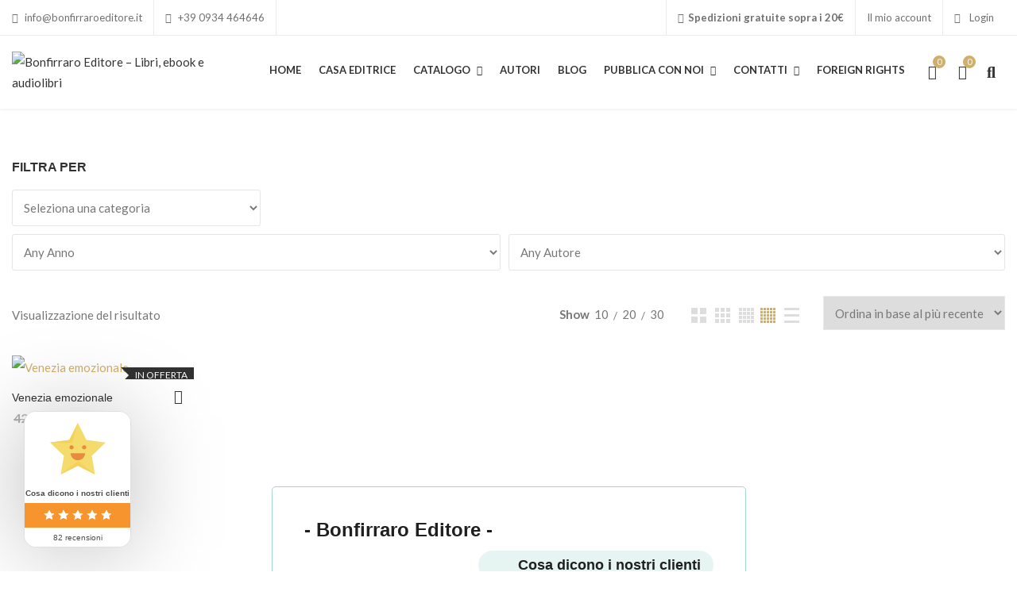

--- FILE ---
content_type: text/html; charset=utf-8
request_url: https://www.google.com/recaptcha/api2/aframe
body_size: 267
content:
<!DOCTYPE HTML><html><head><meta http-equiv="content-type" content="text/html; charset=UTF-8"></head><body><script nonce="gzRHTlvpy6ULuYnlzFGl0g">/** Anti-fraud and anti-abuse applications only. See google.com/recaptcha */ try{var clients={'sodar':'https://pagead2.googlesyndication.com/pagead/sodar?'};window.addEventListener("message",function(a){try{if(a.source===window.parent){var b=JSON.parse(a.data);var c=clients[b['id']];if(c){var d=document.createElement('img');d.src=c+b['params']+'&rc='+(localStorage.getItem("rc::a")?sessionStorage.getItem("rc::b"):"");window.document.body.appendChild(d);sessionStorage.setItem("rc::e",parseInt(sessionStorage.getItem("rc::e")||0)+1);localStorage.setItem("rc::h",'1768420478734');}}}catch(b){}});window.parent.postMessage("_grecaptcha_ready", "*");}catch(b){}</script></body></html>

--- FILE ---
content_type: text/css
request_url: https://www.bonfirraroeditore.it/wp-content/themes/ciyashop/css/elementor-widget.min.css?ver=1.0.0
body_size: 28848
content:
.box-shadow{-webkit-box-shadow:0 10px 40px rgba(0,0,0,.07);-moz-box-shadow:0 10px 40px rgba(0,0,0,.07);box-shadow:0 10px 40px rgba(0,0,0,.07)}.elementor-page:not(.single-product) .site-content .content-wrapper{padding:0}.owl-carousel.owl-theme .owl-dots button.owl-dot{background:0 0;padding:0;border:none}.pgscore_banner{position:relative;overflow:hidden}.pgscore_banner .pgscore_banner-image{-webkit-transition:.5s all ease-in-out;-moz-transition:.5s all ease-in-out;-ms-transition:.5s all ease-in-out;-o-transition:.5s all ease-in-out;transition:.5s all ease-in-out}.pgscore_banner.pgscore_banner-effect-zoom:hover .pgscore_banner-image{-webkit-transform:scale(1.08);-moz-transform:scale(1.08);-o-transform:scale(1.08);transform:scale(1.08)}.pgscore_banner-content{top:0;left:0;right:0;bottom:0;position:absolute;z-index:10;padding:25px;-webkit-transition:background .5s ease;-o-transition:background .5s ease;transition:background .5s ease}.pgscore_banner-content-wrapper{display:table;height:100%;width:100%}.pgscore_banner-content-inner-wrapper{display:table-cell}.pgscore_banner-content-hleft{text-align:left}.pgscore_banner-content-hcenter{text-align:center}.pgscore_banner-content-hright{text-align:right}.pgscore_banner-content-vtop .pgscore_banner-content-inner-wrapper{vertical-align:top}.pgscore_banner-content-vmiddle .pgscore_banner-content-inner-wrapper{vertical-align:middle}.pgscore_banner-content-vbottom .pgscore_banner-content-inner-wrapper{vertical-align:bottom}.pgscore_banner .pgscore_banner-content .pgscore_banner-text{line-height:normal;margin:0;display:inline-block;vertical-align:top}.pgscore_banner .pgscore_banner-content .pgscore_banner-text-bg_color .pgscore_banner-text{padding:7px 15px;margin-bottom:5px}.pgscore_banner-text span{color:#04d39f}.pgscore_banner .pgscore_banner-content .pgscore_banner-btn-wrap .pgscore_banner-btn{font-weight:500;display:inline-block;font-size:14px}.pgscore_banner .pgscore_banner-content .pgscore_banner-btn-wrap.pgscore_banner-btn-style-link .pgscore_banner-btn{font-weight:600;border-bottom:1px solid;padding-left:0;padding-right:0}.pgscore_banner .pgscore_banner-content .pgscore_banner-btn-wrap.pgscore_banner-btn-size-xs .pgscore_banner-btn{font-size:12px;line-height:34px;padding:0 15px}.pgscore_banner .pgscore_banner-content .pgscore_banner-btn-wrap.pgscore_banner-btn-size-sm .pgscore_banner-btn{font-size:13px;line-height:38px;padding:0 20px}.pgscore_banner .pgscore_banner-content .pgscore_banner-btn-wrap.pgscore_banner-btn-size-md .pgscore_banner-btn{font-size:14px;line-height:44px;padding:0 25px}.pgscore_banner .pgscore_banner-content .pgscore_banner-btn-wrap.pgscore_banner-btn-size-lg .pgscore_banner-btn{font-size:18px;line-height:54px;padding:0 30px}.pgscore_banner .pgscore_banner-content .pgscore_banner-btn-wrap{display:flex}.pgscore_banner .pgscore_banner-content.pgscore_banner-content-hcenter .pgscore_banner-btn-wrap{display:-webkit-box;display:-webkit-flex;display:-ms-flexbox;display:flex;-webkit-box-align:center;-webkit-align-items:center;-ms-flex-align:center;align-items:center;-webkit-box-pack:center;-webkit-justify-content:center;-ms-flex-pack:center;justify-content:center}.pgscore_banner .pgscore_banner-content.pgscore_banner-content-hright .pgscore_banner-btn-wrap{display:-webkit-flex;display:flex;-webkit-flex-direction:column;flex-direction:column;-webkit-align-items:flex-end;align-items:flex-end}.pgscore_banner-btn-style-flat .pgscore_banner-btn{padding:5px 10px}.pgscore_banner-btn-style-border .pgscore_banner-btn{border-style:solid;border-width:1px;padding:5px 14px}.pgscore_banner-btn-shape-rounded .pgscore_banner-btn{border-radius:3px}.pgscore_banner-btn-shape-round .pgscore_banner-btn{border-radius:100px}.pgscore_banner.pgscore_banner-effect-flash:hover .pgscore_banner-image{-webkit-transform:inherit;-moz-transform:inherit;-o-transform:inherit;transform:inherit}.pgscore_banner.pgscore_banner-effect-flash:before{position:absolute;top:0;left:-100%;z-index:2;display:block;content:'';width:150px;height:100%;background:-webkit-linear-gradient(left,rgba(255,255,255,0) 0,rgba(255,255,255,.3) 100%);background:linear-gradient(to right,rgba(255,255,255,0) 0,rgba(255,255,255,.5) 100%);-webkit-transform:skewX(-25deg);-moz-transform:skewX(-25deg);transform:skewX(-25deg)}.pgscore_banner.pgscore_banner-effect-flash:hover:before{-webkit-animation:pgs-shine 1.5s;-moz-animation:pgs-shine 1.5s;animation:pgs-shine 1.5s;-webkit-transition:all .6s ease-in-out;-moz-transition:all .6s ease-in-out;-ms-transition:all .6s ease-in-out;-o-transition:all .6s ease-in-out;transition:all .6s ease-in-out;left:-100%}@-webkit-keyframes pgs-shine{100%{left:125%}}@keyframes pgs-shine{100%{left:125%}}.pgscore_banner.pgscore_banner-effect-border .pgscore_banner-image:before{-webkit-transition:.5s all ease-in-out;-moz-transition:.5s all ease-in-out;-ms-transition:.5s all ease-in-out;-o-transition:.5s all ease-in-out;transition:.5s all ease-in-out;position:absolute;width:100%;height:100%;z-index:1;background:rgba(0,0,0,.2);color:#fff;content:"";display:inline-block;left:0;top:0;opacity:0}.pgscore_banner.pgscore_banner-effect-border:hover .pgscore_banner-image:before{opacity:1}.pgscore_banner.pgscore_banner-effect-border:after,.pgscore_banner.pgscore_banner-effect-border:before{content:"";position:absolute;opacity:0;-webkit-transition:all .5s ease 0s;-o-transition:all .5s ease 0s;transition:all .5s ease 0s;z-index:2}.pgscore_banner.pgscore_banner-effect-border:before{border-top:1px dotted rgba(255,255,255,.7);border-bottom:1px dotted rgba(255,255,255,.7);-webkit-transform:scale(1,0);-ms-transform:scale(1,0);-o-transform:scale(1,0);transform:scale(1,0);top:30px;right:15px;bottom:30px;left:15px}.pgscore_banner.pgscore_banner-effect-border:after{border-left:1px dotted rgba(255,255,255,.7);border-right:1px dotted rgba(255,255,255,.7);-webkit-transform:scale(0,1);-ms-transform:scale(0,1);-o-transform:scale(0,1);transform:scale(0,1);top:15px;right:30px;bottom:15px;left:30px}.pgscore_banner.pgscore_banner-effect-border:hover:after,.pgscore_banner.pgscore_banner-effect-border:hover:before{opacity:1;-webkit-transform:scale(1);-ms-transform:scale(1);-o-transform:scale(1);transform:scale(1)}.pgscore_banner-badge{border-radius:50%;color:#323232;display:inline-block;font-size:15px;height:70px;line-height:15px;max-height:100%;padding:5px;position:absolute;width:70px;margin:30px}.pgscore_banner-badge-inner{display:flex;flex-direction:column;height:100%;justify-content:center;text-align:center;width:100%}.pgscore_banner-badge-inner>.pgscore_banner-badge-text{overflow:hidden;padding:3px}.pgscore_banner-badge.pgscore_banner-badge_type-border{border-color:#323232;border-style:solid;border-width:2px}.pgscore_banner-badge.pgscore_banner-badge_type-flat{background-color:#fff;border:medium none}.pgscore_banner-badge_align-vtop{top:0}.pgscore_banner-badge_align-vmiddle{-webkit-transform:translate(0,-50%);-ms-transform:translate(0,-50%);transform:translate(0,-50%);top:50%}.pgscore_banner-badge_align-hcenter{-webkit-transform:translate(-50%,-50%);-ms-transform:translate(-50%,-50%);transform:translate(-50%,-50%);left:50%}.pgscore_banner-badge_align-vbottom.pgscore_banner-badge_align-hcenter,.pgscore_banner-badge_align-vtop.pgscore_banner-badge_align-hcenter{-webkit-transform:translate(-50%,0);-ms-transform:translate(-50%,0);transform:translate(-50%,0)}.pgscore_banner-badge_align-vbottom{bottom:0}.pgscore_banner-badge_align-hleft{left:0}.pgscore_banner-badge_align-hright{right:0}.deal-banner{border:1px solid #e8e8e8}.deal-banner .countdown li{padding:5px 12px}.pgscore_banner .pgscore_banner-content .pgscore_banner-btn-wrap{position:relative;z-index:9;margin-top:15px}.pgscore_banner .deal-expire-message{font-size:18px;color:#fff;background:#000;padding:10px 20px;-webkit-box-shadow:0 3px 8px rgba(0,0,0,.2);-moz-box-shadow:0 3px 8px rgba(0,0,0,.2);box-shadow:0 3px 8px rgba(0,0,0,.2);display:inline-block}.pgscore_banner-style-deal-2 .pgscore_banner-content .pgscore_banner-btn-wrap>a{padding:5px 15px;font-weight:400;text-transform:none}.pgscore_banner-style-deal-2 .pgscore_banner-content .pgscore_banner-btn-shape-round>a{padding:5px 20px}.pgscore_banner-style-deal-2 .pgscore_banner-content-wrapper{position:relative}.pgscore_banner-style-deal-2 .deal-counter-wrapper{margin-top:15px}.pgscore_banner-content-wrapper .deal-counter{font-size:initial}.pgscore_banner-content-wrapper .deal-counter .countdown{margin-top:0!important;overflow:visible}.pgscore_banner-style-deal-2 .deal-counter-wrapper{position:absolute;bottom:0;left:0}.pgscore_banner-style-deal-2 .deal-counter-wrapper.counter-color-light .countdown li{background:#fff}.pgscore_banner-style-deal-2 .deal-counter-wrapper.counter-color-light .countdown li span{color:#323232}.pgscore_banner-style-deal-2 .deal-counter-wrapper.counter-color-light .countdown li p{color:#969696}.pgscore_banner-style-deal-2 .counter-size-lg .countdown li,.pgscore_banner-style-deal-2 .counter-size-md .countdown li,.pgscore_banner-style-deal-2 .counter-size-sm .countdown li,.pgscore_banner-style-deal-2 .counter-size-xs .countdown li,.product-deal-wrapper .counter-size-lg .countdown li,.product-deal-wrapper .counter-size-md .countdown li,.product-deal-wrapper .counter-size-sm .countdown li,.product-deal-wrapper .counter-size-xs .countdown li{border:none;-webkit-box-shadow:0 5px 15px rgba(0,0,0,.04);-ms-box-shadow:0 5px 15px rgba(0,0,0,.04);box-shadow:0 5px 15px rgba(0,0,0,.04)}.pgscore_banner-style-deal-2 .counter-size-lg .countdown li,.product-deal-wrapper .counter-size-lg .countdown li{padding:10px 0;min-width:65px;line-height:20px;margin:0 2px;text-align:center}.pgscore_banner-style-deal-2 .counter-size-lg .countdown li span,.product-deal-wrapper .counter-size-lg .countdown li span{font-size:20px;line-height:32px}.pgscore_banner-style-deal-2 .counter-size-lg .countdown li p,.product-deal-wrapper .counter-size-lg .countdown li p{font-size:14px;line-height:20px}.pgscore_banner-style-deal-2 .counter-size-md .countdown li,.product-deal-wrapper .counter-size-md .countdown li{padding:8px 0;line-height:20px;text-align:center;min-width:60px}.pgscore_banner-style-deal-2 .counter-size-md .countdown li span,.product-deal-wrapper .counter-size-md .countdown li span{font-size:16px;line-height:22px}.pgscore_banner-style-deal-2 .counter-size-md .countdown li p,.product-deal-wrapper .counter-size-md .countdown li p{font-size:13px;line-height:22px}.pgscore_banner-style-deal-2 .counter-size-sm .countdown li,.product-deal-wrapper .counter-size-sm .countdown li{padding:8px 0;line-height:20px;text-align:center;min-width:50px}.pgscore_banner-style-deal-2 .counter-size-sm .countdown li span,.product-deal-wrapper .counter-size-sm .countdown li span{font-size:16px;line-height:24px}.pgscore_banner-style-deal-2 .counter-size-sm .countdown li p,.product-deal-wrapper .counter-size-sm .countdown li p{font-size:12px;line-height:20px}.pgscore_banner-style-deal-2 .counter-size-xs .countdown li,.product-deal-wrapper .counter-size-xs .countdown li{padding:5px 0;line-height:20px;text-align:center;min-width:40px}.pgscore_banner-style-deal-2 .counter-size-xs .countdown li span,.product-deal-wrapper .counter-size-xs .countdown li span{font-size:13px;line-height:22px}.pgscore_banner-style-deal-2 .counter-size-xs .countdown li p,.product-deal-wrapper .counter-size-xs .countdown li p{font-size:11px;line-height:18px}.pgscore_banner-style-deal-1 .deal-counter-wrapper.counter-style-style-1 .countdown li,.pgscore_countdown_wrapper .deal-counter-wrapper.counter-style-style-1 .countdown li{background:0 0;box-shadow:none;border:none;position:relative;padding:0;margin:0;text-align:center;margin-right:35px}.pgscore_banner-style-deal-1 .deal-counter-wrapper.counter-style-style-1 .countdown li:before,.pgscore_countdown_wrapper .deal-counter-wrapper.counter-style-style-1 .countdown li:before{content:":";position:absolute;top:20px;right:-22px;font-size:26px;color:#323232;font-weight:800}.pgscore_banner-style-deal-1 .deal-counter-wrapper.counter-style-style-1 .countdown li:last-child,.pgscore_countdown_wrapper .deal-counter-wrapper.counter-style-style-1 .countdown li:last-child{margin-right:0}.pgscore_banner-style-deal-1 .deal-counter-wrapper.counter-style-style-1 .countdown li:last-child:before,.pgscore_countdown_wrapper .deal-counter-wrapper.counter-style-style-1 .countdown li:last-child:before{content:normal}.pgscore_banner-style-deal-1 .deal-counter-wrapper.counter-style-style-1 .countdown li span,.pgscore_countdown_wrapper .deal-counter-wrapper.counter-style-style-1 .countdown li span{font-size:38px;color:#323232;line-height:64px;font-weight:800}.pgscore_banner-style-deal-1 .deal-counter-wrapper.counter-style-style-1 .countdown li p,.pgscore_countdown_wrapper .deal-counter-wrapper.counter-style-style-1 .countdown li p{color:#969696;font-size:16px;font-weight:700;text-transform:uppercase}.theme-dark .pgscore_banner-style-deal-1 .deal-counter-wrapper.counter-style-style-1 .countdown li:before,.theme-dark .pgscore_countdown_wrapper .deal-counter-wrapper.counter-style-style-1 .countdown li:before{color:rgba(255,255,255,.4)}.theme-dark .pgscore_banner-style-deal-1 .deal-counter-wrapper.counter-style-style-1 .countdown li span,.theme-dark .pgscore_countdown_wrapper .deal-counter-wrapper.counter-style-style-1 .countdown li span{color:#fff}.theme-dark .pgscore_banner-style-deal-1 .deal-counter-wrapper.counter-style-style-1 .countdown li p,.theme-dark .pgscore_countdown_wrapper .deal-counter-wrapper.counter-style-style-1 .countdown li p{color:#e5e5e5}.pgscore_banner-style-deal-1 .deal-counter-wrapper.counter-style-style-2 .countdown li,.pgscore_countdown_wrapper .deal-counter-wrapper.counter-style-style-2 .countdown li{box-shadow:none;border:none;background:#323232;min-width:65px;padding:5px 0;margin:0;text-align:center;margin-right:8px;-webkit-box-shadow:0 5px 6px rgba(0,0,0,.07);-moz-box-shadow:0 5px 6px rgba(0,0,0,.07);box-shadow:0 5px 6px rgba(0,0,0,.07)}.pgscore_banner-style-deal-1 .deal-counter-wrapper.counter-style-style-2 .countdown li span,.pgscore_countdown_wrapper .deal-counter-wrapper.counter-style-style-2 .countdown li span{display:block;color:#fff;font-size:26px;line-height:44px;font-weight:600}.pgscore_banner-style-deal-1 .deal-counter-wrapper.counter-style-style-2 .countdown li .days,.pgscore_countdown_wrapper .deal-counter-wrapper.counter-style-style-2 .countdown li .days{min-width:auto;padding:0 10px}.pgscore_banner-style-deal-1 .deal-counter-wrapper.counter-style-style-2 .countdown li p,.pgscore_countdown_wrapper .deal-counter-wrapper.counter-style-style-2 .countdown li p{color:#fff;text-transform:uppercase;letter-spacing:2px;font-weight:600;font-size:13px}.theme-dark .pgscore_banner-style-deal-1 .deal-counter-wrapper.counter-style-style-2 .countdown li,.theme-dark .pgscore_countdown_wrapper .deal-counter-wrapper.counter-style-style-2 .countdown li{background:#272727}.pgscore_banner-style-deal-1 .deal-counter-wrapper.counter-style-style-3 .countdown li,.pgscore_countdown_wrapper .deal-counter-wrapper.counter-style-style-3 .countdown li{background:0 0;box-shadow:none;border:2px solid #04d39f;min-width:65px;padding:5px 0;margin:0;text-align:center;margin-right:8px}.pgscore_banner-style-deal-1 .deal-counter-wrapper.counter-style-style-3 .countdown li span,.pgscore_countdown_wrapper .deal-counter-wrapper.counter-style-style-3 .countdown li span{display:block;font-size:24px;line-height:40px;font-weight:400;color:#04d39f}.pgscore_banner-style-deal-1 .deal-counter-wrapper.counter-style-style-3 .countdown li p,.pgscore_countdown_wrapper .deal-counter-wrapper.counter-style-style-3 .countdown li p{text-transform:uppercase;font-size:13px;line-height:20px;font-weight:500;letter-spacing:2px;color:#323232}.theme-dark .pgscore_banner-style-deal-1 .deal-counter-wrapper.counter-style-style-3 .countdown li p,.theme-dark .pgscore_countdown_wrapper .deal-counter-wrapper.counter-style-style-3 .countdown li p{color:#fff}.pgscore_banner-style-deal-1 .deal-counter-wrapper.counter-style-style-4 .countdown,.pgscore_countdown_wrapper .deal-counter-wrapper.counter-style-style-4 .countdown{border:3px solid #04d39f;padding:0 10px}.pgscore_banner-style-deal-1 .deal-counter-wrapper.counter-style-style-4 .countdown li,.pgscore_countdown_wrapper .deal-counter-wrapper.counter-style-style-4 .countdown li{background:0 0;box-shadow:none;border:none;min-width:60px;padding:10px 12px;margin:0;text-align:center}.pgscore_banner-style-deal-1 .deal-counter-wrapper.counter-style-style-4 .countdown li span,.pgscore_countdown_wrapper .deal-counter-wrapper.counter-style-style-4 .countdown li span{display:block;color:#323232;font-size:30px;line-height:46px;font-weight:700}.pgscore_banner-style-deal-1 .deal-counter-wrapper.counter-style-style-4 .countdown li .days,.pgscore_countdown_wrapper .deal-counter-wrapper.counter-style-style-4 .countdown li .days{min-width:auto}.pgscore_banner-style-deal-1 .deal-counter-wrapper.counter-style-style-4 .countdown li p,.pgscore_countdown_wrapper .deal-counter-wrapper.counter-style-style-4 .countdown li p{text-transform:uppercase;font-size:13px;color:#323232;font-weight:600;letter-spacing:0}.theme-dark .pgscore_banner-style-deal-1 .deal-counter-wrapper.counter-style-style-4 .countdown li p,.theme-dark .pgscore_banner-style-deal-1 .deal-counter-wrapper.counter-style-style-4 .countdown li span,.theme-dark .pgscore_countdown_wrapper .deal-counter-wrapper.counter-style-style-4 .countdown li p,.theme-dark .pgscore_countdown_wrapper .deal-counter-wrapper.counter-style-style-4 .countdown li span{color:#fff}.pgscore_banner-style-deal-1 .deal-counter-wrapper.counter-style-style-5 .countdown,.pgscore_countdown_wrapper .deal-counter-wrapper.counter-style-style-5 .countdown{background:#fff;padding:0 15px;-webkit-box-shadow:0 5px 30px rgba(0,0,0,.04);-moz-box-shadow:0 5px 30px rgba(0,0,0,.04);box-shadow:0 5px 30px rgba(0,0,0,.04)}.pgscore_banner-style-deal-1 .deal-counter-wrapper.counter-style-style-5 .countdown li,.pgscore_countdown_wrapper .deal-counter-wrapper.counter-style-style-5 .countdown li{box-shadow:none;background:0 0;border:none;min-width:75px;padding:15px 0;margin:0;text-align:center}.pgscore_banner-style-deal-1 .deal-counter-wrapper.counter-style-style-5 .countdown li span,.pgscore_countdown_wrapper .deal-counter-wrapper.counter-style-style-5 .countdown li span{display:block;font-size:26px;line-height:42px;font-weight:700;color:#04d39f}.pgscore_banner-style-deal-1 .deal-counter-wrapper.counter-style-style-5 .countdown li p,.pgscore_countdown_wrapper .deal-counter-wrapper.counter-style-style-5 .countdown li p{color:#969696;font-size:13px;text-transform:uppercase;font-weight:600;letter-spacing:0}.theme-dark .pgscore_banner-style-deal-1 .deal-counter-wrapper.counter-style-style-5 .countdown,.theme-dark .pgscore_countdown_wrapper .deal-counter-wrapper.counter-style-style-5 .countdown{background:#272727}.theme-dark .pgscore_banner-style-deal-1 .deal-counter-wrapper.counter-style-style-5 .countdown li p,.theme-dark .pgscore_countdown_wrapper .deal-counter-wrapper.counter-style-style-5 .countdown li p{color:#fff}.pgscore_banner-style-deal-1 .deal-counter-wrapper.counter-style-style-6 .countdown li,.pgscore_countdown_wrapper .deal-counter-wrapper.counter-style-style-6 .countdown li{background:0 0;box-shadow:none;border:none;padding:0;margin:0;text-align:center;margin-right:10px}.pgscore_banner-style-deal-1 .deal-counter-wrapper.counter-style-style-6 .countdown li span,.pgscore_countdown_wrapper .deal-counter-wrapper.counter-style-style-6 .countdown li span{display:block;font-size:28px;color:#323232;line-height:40px;padding-bottom:5px;font-weight:600}.pgscore_banner-style-deal-1 .deal-counter-wrapper.counter-style-style-6 .countdown li p,.pgscore_countdown_wrapper .deal-counter-wrapper.counter-style-style-6 .countdown li p{background:#323232;color:#fff;font-size:13px;font-weight:600;padding:0 10px;text-transform:uppercase}.theme-dark .pgscore_banner-style-deal-1 .deal-counter-wrapper.counter-style-style-6 .countdown li span,.theme-dark .pgscore_countdown_wrapper .deal-counter-wrapper.counter-style-style-6 .countdown li span{color:#fff}.theme-dark .pgscore_banner-style-deal-1 .deal-counter-wrapper.counter-style-style-6 .countdown li p,.theme-dark .pgscore_countdown_wrapper .deal-counter-wrapper.counter-style-style-6 .countdown li p{background:#272727}.pgscore_banner-style-deal-1 .deal-counter-wrapper.counter-style-style-7 .countdown li,.pgscore_countdown_wrapper .deal-counter-wrapper.counter-style-style-7 .countdown li{box-shadow:none;border:none;background:#fff;width:80px;height:80px;padding:0;margin:0;text-align:center;margin-right:5px;border-radius:50px;-webkit-box-shadow:0 5px 30px rgba(0,0,0,.06);-moz-box-shadow:0 5px 30px rgba(0,0,0,.06);box-shadow:0 5px 30px rgba(0,0,0,.06)}.pgscore_banner-style-deal-1 .deal-counter-wrapper.counter-style-style-7 .countdown li span,.pgscore_countdown_wrapper .deal-counter-wrapper.counter-style-style-7 .countdown li span{display:block;color:#323232;font-size:26px;line-height:30px;font-weight:600;padding-top:16px}.pgscore_banner-style-deal-1 .deal-counter-wrapper.counter-style-style-7 .countdown li p,.pgscore_countdown_wrapper .deal-counter-wrapper.counter-style-style-7 .countdown li p{color:#323232;text-transform:uppercase;letter-spacing:2px}.theme-dark .pgscore_banner-style-deal-1 .deal-counter-wrapper.counter-style-style-7 .countdown li,.theme-dark .pgscore_countdown_wrapper .deal-counter-wrapper.counter-style-style-7 .countdown li{background:#272727}.theme-dark .pgscore_banner-style-deal-1 .deal-counter-wrapper.counter-style-style-7 .countdown li span,.theme-dark .pgscore_countdown_wrapper .deal-counter-wrapper.counter-style-style-7 .countdown li span{color:#fff}.theme-dark .pgscore_banner-style-deal-1 .deal-counter-wrapper.counter-style-style-7 .countdown li p,.theme-dark .pgscore_countdown_wrapper .deal-counter-wrapper.counter-style-style-7 .countdown li p{color:#e5e5e5}.pgscore_banner-style-deal-1 .deal-counter-wrapper.counter-style-style-8 .countdown li,.pgscore_countdown_wrapper .deal-counter-wrapper.counter-style-style-8 .countdown li{background:0 0;box-shadow:none;border:none;padding:0;margin:0;position:relative;text-align:center;margin-right:20px}.pgscore_banner-style-deal-1 .deal-counter-wrapper.counter-style-style-8 .countdown li:before,.pgscore_countdown_wrapper .deal-counter-wrapper.counter-style-style-8 .countdown li:before{content:":";position:absolute;top:18px;right:-13px;font-size:26px;color:#323232;font-weight:700}.pgscore_banner-style-deal-1 .deal-counter-wrapper.counter-style-style-8 .countdown li:last-child,.pgscore_countdown_wrapper .deal-counter-wrapper.counter-style-style-8 .countdown li:last-child{margin-right:0}.pgscore_banner-style-deal-1 .deal-counter-wrapper.counter-style-style-8 .countdown li:last-child:before,.pgscore_countdown_wrapper .deal-counter-wrapper.counter-style-style-8 .countdown li:last-child:before{content:normal}.pgscore_banner-style-deal-1 .deal-counter-wrapper.counter-style-style-8 .countdown li span,.pgscore_countdown_wrapper .deal-counter-wrapper.counter-style-style-8 .countdown li span{display:block;background:#323232;font-size:28px;color:#fff;line-height:60px;font-weight:600;letter-spacing:3px;padding:0 7px;border-radius:5px;position:relative}.pgscore_banner-style-deal-1 .deal-counter-wrapper.counter-style-style-8 .countdown li span:before,.pgscore_countdown_wrapper .deal-counter-wrapper.counter-style-style-8 .countdown li span:before{content:"";position:absolute;top:50%;left:0;width:100%;height:2px;background:#000}.pgscore_banner-style-deal-1 .deal-counter-wrapper.counter-style-style-8 .countdown li p,.pgscore_countdown_wrapper .deal-counter-wrapper.counter-style-style-8 .countdown li p{font-size:14px;font-weight:600;color:#323232;padding-top:8px;text-transform:uppercase}.theme-dark .pgscore_banner-style-deal-1 .deal-counter-wrapper.counter-style-style-8 .countdown li span,.theme-dark .pgscore_banner-style-deal-1 .deal-counter-wrapper.counter-style-style-8 .countdown li span:before,.theme-dark .pgscore_countdown_wrapper .deal-counter-wrapper.counter-style-style-8 .countdown li span,.theme-dark .pgscore_countdown_wrapper .deal-counter-wrapper.counter-style-style-8 .countdown li span:before{background:#272727}.theme-dark .pgscore_banner-style-deal-1 .deal-counter-wrapper.counter-style-style-8 .countdown li p,.theme-dark .pgscore_countdown_wrapper .deal-counter-wrapper.counter-style-style-8 .countdown li p{color:#e5e5e5}.theme-dark .pgscore_banner-style-deal-1 .deal-counter-wrapper.counter-style-style-8 .countdown li:before,.theme-dark .pgscore_countdown_wrapper .deal-counter-wrapper.counter-style-style-8 .countdown li:before{color:rgba(255,255,255,.4)}.pgscore_banner-style-deal-1 .deal-counter-wrapper.counter-style-style-9 .countdown,.pgscore_countdown_wrapper .deal-counter-wrapper.counter-style-style-9 .countdown{border-left:5px solid #04d39f;border-right:5px solid #04d39f;padding:0 25px;border-radius:10px}.pgscore_banner-style-deal-1 .deal-counter-wrapper.counter-style-style-9 .countdown li,.pgscore_countdown_wrapper .deal-counter-wrapper.counter-style-style-9 .countdown li{background:0 0;box-shadow:none;border:none;min-width:inherit;position:relative;padding:0;margin:0;text-align:center;margin-right:40px}.pgscore_banner-style-deal-1 .deal-counter-wrapper.counter-style-style-9 .countdown li:before,.pgscore_countdown_wrapper .deal-counter-wrapper.counter-style-style-9 .countdown li:before{content:":";position:absolute;top:15px;right:-23px;font-size:18px;color:#323232;font-weight:600}.pgscore_banner-style-deal-1 .deal-counter-wrapper.counter-style-style-9 .countdown li:last-child,.pgscore_countdown_wrapper .deal-counter-wrapper.counter-style-style-9 .countdown li:last-child{margin-right:0}.pgscore_banner-style-deal-1 .deal-counter-wrapper.counter-style-style-9 .countdown li:last-child:before,.pgscore_countdown_wrapper .deal-counter-wrapper.counter-style-style-9 .countdown li:last-child:before{content:normal}.pgscore_banner-style-deal-1 .deal-counter-wrapper.counter-style-style-9 .countdown li span,.pgscore_countdown_wrapper .deal-counter-wrapper.counter-style-style-9 .countdown li span{display:block;font-size:28px;color:#323232;line-height:50px;font-weight:800}.pgscore_banner-style-deal-1 .deal-counter-wrapper.counter-style-style-9 .countdown li p,.pgscore_countdown_wrapper .deal-counter-wrapper.counter-style-style-9 .countdown li p{color:#969696;font-size:16px;font-weight:700;text-transform:uppercase;padding-bottom:5px}.theme-dark .pgscore_banner-style-deal-1 .deal-counter-wrapper.counter-style-style-9 .countdown li span,.theme-dark .pgscore_countdown_wrapper .deal-counter-wrapper.counter-style-style-9 .countdown li span{color:#fff}.theme-dark .pgscore_banner-style-deal-1 .deal-counter-wrapper.counter-style-style-9 .countdown li p,.theme-dark .pgscore_countdown_wrapper .deal-counter-wrapper.counter-style-style-9 .countdown li p{color:#e5e5e5}.theme-dark .pgscore_banner-style-deal-1 .deal-counter-wrapper.counter-style-style-9 .countdown li:before,.theme-dark .pgscore_countdown_wrapper .deal-counter-wrapper.counter-style-style-9 .countdown li:before{color:rgba(255,255,255,.4)}.pgscore_banner-style-deal-1 .deal-counter-wrapper.counter-style-style-10 .countdown li,.pgscore_countdown_wrapper .deal-counter-wrapper.counter-style-style-10 .countdown li{box-shadow:none;border:none;background:#04d39f;min-width:65px;padding:0;margin:0;text-align:center;margin-right:5px;border-radius:3px}.pgscore_banner-style-deal-1 .deal-counter-wrapper.counter-style-style-10 .countdown li span,.pgscore_countdown_wrapper .deal-counter-wrapper.counter-style-style-10 .countdown li span{display:block;color:#fff;font-size:26px;line-height:50px;font-weight:600}.pgscore_banner-style-deal-1 .deal-counter-wrapper.counter-style-style-10 .countdown li .days,.pgscore_countdown_wrapper .deal-counter-wrapper.counter-style-style-10 .countdown li .days{min-width:auto}.pgscore_banner-style-deal-1 .deal-counter-wrapper.counter-style-style-10 .countdown li p,.pgscore_countdown_wrapper .deal-counter-wrapper.counter-style-style-10 .countdown li p{color:#fff;font-size:13px;font-weight:600;text-transform:uppercase;background:rgba(0,0,0,.06);padding:2px 0}.pgscore_banner-style-deal-1 .deal-counter-wrapper.counter-style-style-1.counter-color-light .countdown li span,.pgscore_banner-style-deal-1 .deal-counter-wrapper.counter-style-style-1.counter-color-light .countdown li:before,.pgscore_countdown_wrapper .deal-counter-wrapper.counter-style-style-1.counter-light .countdown li span,.pgscore_countdown_wrapper .deal-counter-wrapper.counter-style-style-1.counter-light .countdown li:before{color:#fff}.pgscore_banner-style-deal-1 .deal-counter-wrapper.counter-style-style-2.counter-color-light .countdown li,.pgscore_countdown_wrapper .deal-counter-wrapper.counter-style-style-2.counter-light .countdown li{background:#fff}.pgscore_banner-style-deal-1 .deal-counter-wrapper.counter-style-style-2.counter-color-light .countdown li p,.pgscore_banner-style-deal-1 .deal-counter-wrapper.counter-style-style-2.counter-color-light .countdown li span,.pgscore_countdown_wrapper .deal-counter-wrapper.counter-style-style-2.counter-light .countdown li p,.pgscore_countdown_wrapper .deal-counter-wrapper.counter-style-style-2.counter-light .countdown li span{color:#323232}.pgscore_banner-style-deal-1 .deal-counter-wrapper.counter-style-style-3.counter-color-light .countdown li p,.pgscore_countdown_wrapper .deal-counter-wrapper.counter-style-style-3.counter-light .countdown li p{color:#fff}.pgscore_banner-style-deal-1 .deal-counter-wrapper.counter-style-style-4.counter-color-light .countdown li p,.pgscore_banner-style-deal-1 .deal-counter-wrapper.counter-style-style-4.counter-color-light .countdown li span,.pgscore_countdown_wrapper .deal-counter-wrapper.counter-style-style-4.counter-light .countdown li p,.pgscore_countdown_wrapper .deal-counter-wrapper.counter-style-style-4.counter-light .countdown li span{color:#fff}.pgscore_banner-style-deal-1 .deal-counter-wrapper.counter-style-style-6.counter-color-light .countdown li span,.pgscore_countdown_wrapper .deal-counter-wrapper.counter-style-style-6.counter-light .countdown li span{color:#fff}.pgscore_banner-style-deal-1 .deal-counter-wrapper.counter-style-style-6.counter-color-light .countdown li p,.pgscore_countdown_wrapper .deal-counter-wrapper.counter-style-style-6.counter-light .countdown li p{background:#04d39f;color:#fff}.pgscore_banner-style-deal-1 .deal-counter-wrapper.counter-style-style-8.counter-color-light .countdown li span,.pgscore_countdown_wrapper .deal-counter-wrapper.counter-style-style-8.counter-light .countdown li span{background:#fff;color:#323232}.pgscore_banner-style-deal-1 .deal-counter-wrapper.counter-style-style-8.counter-color-light .countdown li span:before,.pgscore_countdown_wrapper .deal-counter-wrapper.counter-style-style-8.counter-light .countdown li span:before{background:#f5f5f5}.pgscore_banner-style-deal-1 .deal-counter-wrapper.counter-style-style-8.counter-color-light .countdown li p,.pgscore_banner-style-deal-1 .deal-counter-wrapper.counter-style-style-8.counter-color-light .countdown li:before,.pgscore_countdown_wrapper .deal-counter-wrapper.counter-style-style-8.counter-light .countdown li p,.pgscore_countdown_wrapper .deal-counter-wrapper.counter-style-style-8.counter-light .countdown li:before{color:#fff}.pgscore_banner-style-deal-1 .deal-counter-wrapper.counter-style-style-9.counter-color-light .countdown li span,.pgscore_banner-style-deal-1 .deal-counter-wrapper.counter-style-style-9.counter-color-light .countdown li:before,.pgscore_countdown_wrapper .deal-counter-wrapper.counter-style-style-9.counter-light .countdown li span,.pgscore_countdown_wrapper .deal-counter-wrapper.counter-style-style-9.counter-light .countdown li:before{color:#fff}.pgscore_lists_wrapper ul.pgscore_list{padding:0;margin:0}.pgscore_lists_wrapper ul.pgscore_list li{list-style-type:circle;line-height:normal;margin:0;margin-bottom:8px}.pgscore_lists_wrapper ul.pgscore_list li:last-child{margin-bottom:0}ul.pgscore_list i{color:#04d39f;display:table-cell}ul.pgscore_list li a{color:#969696}ul.pgscore_list li a:hover{color:#04d39f}ul.pgscore_list li .pgscore-list-info a,ul.pgscore_list li .pgscore-list-info a:hover{color:inherit}ul.pgscore_list li .pgscore-list-info{padding:0;margin:0;line-height:1.5em;align-self:center}ul.pgscore_list.icon-list-type-none li{list-style-type:none}ul.pgscore_list.icon-list-type-circle li{list-style-type:circle}ul.pgscore_list.icon-list-type-decimal li{list-style-type:decimal}ul.pgscore_list.icon-list-type-disc li{list-style-type:disc}ul.pgscore_list.icon-list-type-square li{list-style-type:square}ul.pgscore_list.icon-list-type-lower-alpha li{list-style-type:lower-alpha}ul.pgscore_list.icon-list-type-lower-roman li{list-style-type:lower-roman}ul.pgscore_list.icon-list-type-circle,ul.pgscore_list.icon-list-type-decimal,ul.pgscore_list.icon-list-type-disc,ul.pgscore_list.icon-list-type-lower-alpha,ul.pgscore_list.icon-list-type-lower-roman,ul.pgscore_list.icon-list-type-square{padding-left:20px}ul.pgscore_list.icon-style-type-border li,ul.pgscore_list.icon-style-type-default li,ul.pgscore_list.icon-style-type-flat li{display:flex}ul.pgscore_list.icon-style-type-default li i{font-size:16px;margin-right:15px;padding-top:3px}ul.pgscore_list.icon-style-type-border li i{border:1px solid;width:35px;height:35px;display:inline-block;flex:none;text-align:center;line-height:34px;margin-right:15px}ul.pgscore_list.icon-style-type-flat li i{background:#04d39f;color:#fff;width:35px;height:35px;display:inline-block;flex:none;text-align:center;line-height:34px;margin-right:15px}ul.pgscore_list.icon-shape-rounded li i{border-radius:50px}.newsletter-wrapper .newsletter-title{font-size:28px;font-weight:600;line-height:34px;margin-bottom:10px}.newsletter-wrapper .input-area{margin-bottom:20px}.newsletter-wrapper .input-area input[type=text]{height:46px}.newsletter-wrapper.newsletter-style-1 .button-area .submit,.newsletter-wrapper.newsletter-style-3 .button-area .submit{line-height:46px}.newsletter-wrapper .newsletter_form .newsletter-msg p{margin-bottom:0}.newsletter-wrapper.newsletter-style-1 .newsletter_form{display:flex;flex-wrap:wrap;position:relative}.newsletter-wrapper.newsletter-style-1 .input-area{width:100%;margin-bottom:0}.newsletter-wrapper.newsletter-style-1 .newsletter_form .input-area input[type=text]{-webkit-border-radius:3px 0 0 3px;-ms-border-radius:3px 0 0 3px;border-radius:3px 0 0 3px}.newsletter-wrapper.newsletter-style-1 .newsletter_form .button-area button.submit{-webkit-border-radius:0 3px 3px 0;-ms-border-radius:0 3px 3px 0;border-radius:0 3px 3px 0}.newsletter-wrapper.newsletter-style-1.pgscore_newsletter-content-alignment-center .newsletter .newsletter-msg,.newsletter-wrapper.newsletter-style-1.pgscore_newsletter-content-alignment-center .newsletter-title,.newsletter-wrapper.newsletter-style-1.pgscore_newsletter-content-alignment-center .newsletter>p{text-align:center}.newsletter-wrapper.newsletter-style-1.pgscore_newsletter-content-alignment-right .newsletter .newsletter-msg,.newsletter-wrapper.newsletter-style-1.pgscore_newsletter-content-alignment-right .newsletter-title,.newsletter-wrapper.newsletter-style-1.pgscore_newsletter-content-alignment-right .newsletter>p{text-align:right}.newsletter-wrapper.newsletter-style-1.pgscore_newsletter-content-alignment-center .newsletter>p{padding:0 50px}.newsletter-wrapper.newsletter-style-1.newsletter-design-1 .input-area{padding-right:2px}.newsletter-wrapper.newsletter-style-1.newsletter-design-1 .newsletter_form .button-area,.newsletter-wrapper.newsletter-style-1.newsletter-design-2 .newsletter_form .button-area{position:absolute;right:0}.newsletter-wrapper.newsletter-style-1.newsletter-design-1 .newsletter_form .input-area input[type=text]{padding-right:125px}.newsletter-wrapper.newsletter-style-1.newsletter-design-2 .newsletter_form .input-area input[type=text]{padding-right:25px}.newsletter-wrapper.newsletter-style-1.newsletter-design-2 .input-area{padding-right:165px}.row-background-light .newsletter-wrapper.newsletter-style-1.newsletter-design-1 .button-area .btn.submit,.row-background-light .newsletter-wrapper.newsletter-style-1.newsletter-design-1 .button-area .btn.submit:hover{background:#323232;color:#fff}.row-background-light .newsletter-wrapper.newsletter-style-1.newsletter-design-1 .button-area .btn.submit:hover{color:#04d39f}.row-background-dark .newsletter-wrapper.newsletter-style-1.newsletter-design-1 .button-area .btn.submit:focus,.row-background-dark .newsletter-wrapper.newsletter-style-1.newsletter-design-1 .button-area .btn.submit:hover{background:#04d39f;color:#323232}.row-background-dark .newsletter-wrapper.newsletter-style-1.newsletter-design-1 .input-area input[type=text],.row-background-light .newsletter-wrapper.newsletter-style-1.newsletter-design-1 .input-area input[type=text]{border-color:transparent}.newsletter-wrapper.newsletter-style-1.newsletter-design-2 .button-area{margin-left:10px}.newsletter-wrapper.newsletter-style-1.newsletter-design-2 .input-area input[type=text]{border:0 solid #e5e5e5;background:rgba(0,0,0,.03);padding-left:25px;padding-right:170px;-webkit-border-radius:50px;-moz-border-radius:50px;border-radius:50px}.newsletter-wrapper.newsletter-style-1.newsletter-design-2 .button-area .btn.submit{padding:0 40px;min-width:155px;line-height:46px;background:#323232;-webkit-border-radius:50px;-moz-border-radius:50px;border-radius:50px}.newsletter-wrapper.newsletter-style-1.newsletter-design-2 .button-area .btn.submit:hover{background:#04d39f}.newsletter-wrapper.newsletter-style-1.newsletter-design-2 .button-area .newsletter-spinner{left:-35px}.row-background-light .newsletter-wrapper.newsletter-style-1.newsletter-design-2 .button-area .btn.submit:hover{background:#323232;color:#04d39f}.row-background-dark .newsletter-wrapper.newsletter-style-1.newsletter-design-2 .input-area input[type=text],.row-background-light .newsletter-wrapper.newsletter-style-1.newsletter-design-2 .input-area input[type=text]{background:#fff}.row-background-dark .newsletter-wrapper.newsletter-style-1.newsletter-design-2 .button-area .btn.submit{background:#04d39f}.row-background-dark .newsletter-wrapper.newsletter-style-1.newsletter-design-2 .button-area .btn.submit:hover{background:#04d39f;color:#323232}.newsletter-wrapper.newsletter-style-1.newsletter-design-3 .newsletter_form{position:relative;width:100%;display:block}.newsletter-wrapper.newsletter-style-1.newsletter-design-3 .input-area{padding-right:0;display:block}.newsletter-wrapper.newsletter-style-1.newsletter-design-3 .input-area:before{color:#fff}.newsletter-wrapper.newsletter-style-1.newsletter-design-3 .input-area input[type=text]{border:none;background:#04d39f;padding-left:25px;padding-right:130px;height:50px;color:#fff;-webkit-border-radius:50px;-moz-border-radius:50px;border-radius:50px;-webkit-box-shadow:0 5px 25px rgba(0,0,0,.05);-moz-box-shadow:0 5px 25px rgba(0,0,0,.05);box-shadow:0 5px 25px rgba(0,0,0,.05)}.newsletter-wrapper.newsletter-style-1.newsletter-design-3 .button-area{display:block;position:absolute;right:0;top:0}.newsletter-wrapper.newsletter-style-1.newsletter-design-3 .button-area .btn.submit{background:0 0;padding:0 10px;font-size:13px;min-width:120px;line-height:50px;-webkit-border-radius:0 50px 50px 0;-moz-border-radius:0 50px 50px 0;border-radius:0 50px 50px 0;border-left:1px solid rgba(255,255,255,.3)}.newsletter-wrapper.newsletter-style-1.newsletter-design-3 .button-area .newsletter-spinner{color:#fff}.row-background-light .newsletter-wrapper.newsletter-style-1.newsletter-design-3 .input-area input[type=text]{border:1px solid rgba(255,255,255,.5);background:rgba(255,255,255,.05);color:#fff}.row-background-dark .newsletter-wrapper.newsletter-style-1.newsletter-design-3 .button-area .btn.submit:hover,.row-background-light .newsletter-wrapper.newsletter-style-1.newsletter-design-3 .button-area .btn.submit:hover{background:#fff;color:#323232}.newsletter-wrapper.newsletter-style-1.newsletter-design-4 .newsletter_form{position:relative;width:100%;display:block}.newsletter-wrapper.newsletter-style-1.newsletter-design-4 .input-area{padding-right:0;display:block}.newsletter-wrapper.newsletter-style-1.newsletter-design-4 .input-area:before{content:normal}.newsletter-wrapper.newsletter-style-1.newsletter-design-4 .input-area input[type=text]{border:none;border-bottom:1px solid rgba(0,0,0,.1);background:0 0;padding-left:0;padding-right:120px;height:50px;border-radius:0}.newsletter-wrapper.newsletter-style-1.newsletter-design-4 .button-area{display:block;position:absolute;right:0;top:0;z-index:1}.newsletter-wrapper.newsletter-style-1.newsletter-design-4 .button-area:before{content:"\f1d8";font-family:'Font Awesome 5 Free';font-weight:400;position:absolute;top:50%;left:0;z-index:-1;color:#323232;-webkit-transform:translateY(-50%);-moz-transform:translateY(-50%);transform:translateY(-50%);-webkit-transition:all .3s ease-out 0s;-moz-transition:all .3s ease-out 0s;transition:all .3s ease-out 0s}.newsletter-wrapper.newsletter-style-1.newsletter-design-4 .button-area .btn.submit{background:0 0;min-width:100px;padding:0;padding-left:25px;font-size:13px;font-weight:600;line-height:50px;color:#323232;-webkit-border-radius:0 50px 50px 0;-moz-border-radius:0 50px 50px 0;border-radius:0 50px 50px 0}.newsletter-wrapper.newsletter-style-1.newsletter-design-4 .button-area .btn.submit:hover,.newsletter-wrapper.newsletter-style-1.newsletter-design-4 .button-area:hover:before{color:#04d39f}.row-background-dark .newsletter-wrapper.newsletter-style-1.newsletter-design-4 .input-area input[type=text],.row-background-light .newsletter-wrapper.newsletter-style-1.newsletter-design-4 .input-area input[type=text]{border-bottom:1px solid rgba(255,255,255,.7);color:#fff}.row-background-dark .newsletter-wrapper.newsletter-style-1.newsletter-design-4 .button-area .btn.submit,.row-background-dark .newsletter-wrapper.newsletter-style-1.newsletter-design-4 .button-area:before,.row-background-light .newsletter-wrapper.newsletter-style-1.newsletter-design-4 .button-area .btn.submit,.row-background-light .newsletter-wrapper.newsletter-style-1.newsletter-design-4 .button-area:before{color:#fff}.row-background-light .newsletter-wrapper.newsletter-style-1.newsletter-design-4 .button-area .btn.submit:hover,.row-background-light .newsletter-wrapper.newsletter-style-1.newsletter-design-4 .button-area:hover:before{color:#fff}.row-background-dark .newsletter-wrapper.newsletter-style-1.newsletter-design-4 .button-area .newsletter-spinner,.row-background-light .newsletter-wrapper.newsletter-style-1.newsletter-design-4 .button-area .newsletter-spinner{color:#fff}.newsletter-wrapper.newsletter-style-1.newsletter-design-5 .newsletter_form{position:relative;width:100%;display:block}.newsletter-wrapper.newsletter-style-1.newsletter-design-5 .input-area{padding-right:0;display:block}.newsletter-wrapper.newsletter-style-1.newsletter-design-5 .input-area:before{content:normal}.newsletter-wrapper.newsletter-style-1.newsletter-design-5 .input-area input[type=text]{border:none;background:#323232;padding-left:20px;padding-right:140px;height:50px;color:#fff;-webkit-border-radius:50px;-moz-border-radius:50px;border-radius:50px}.newsletter-wrapper.newsletter-style-1.newsletter-design-5 .button-area{display:block;position:absolute;right:0;top:0;z-index:1}.newsletter-wrapper.newsletter-style-1.newsletter-design-5 .button-area:before{content:"\f1d8";font-family:'Font Awesome 5 Free';font-weight:400;color:#fff;position:absolute;top:50%;left:0;z-index:-1;-webkit-transform:translateY(-50%);-moz-transform:translateY(-50%);transform:translateY(-50%);-webkit-transition:all .3s ease-out 0s;-moz-transition:all .3s ease-out 0s;transition:all .3s ease-out 0s}.newsletter-wrapper.newsletter-style-1.newsletter-design-5 .button-area .btn.submit{background:0 0;min-width:115px;border:none;padding:0 20px;padding-left:30px;font-size:13px;font-weight:600;line-height:50px;-webkit-border-radius:0 50px 50px 0;-moz-border-radius:0 50px 50px 0;border-radius:0 50px 50px 0}.newsletter-wrapper.newsletter-style-1.newsletter-design-5 .button-area .btn.submit:hover,.newsletter-wrapper.newsletter-style-1.newsletter-design-5 .button-area:hover:before,.row-background-dark .newsletter-wrapper.newsletter-style-1.newsletter-design-5 .button-area:hover:before{color:#04d39f}.newsletter-wrapper.newsletter-style-1.newsletter-design-5 .button-area .newsletter-spinner{color:#fff}.row-background-dark .newsletter-wrapper.newsletter-style-1.newsletter-design-5 .input-area input[type=text]{background:#fff;color:#323232}.row-background-dark .newsletter-wrapper.newsletter-style-1.newsletter-design-5 .button-area .btn.submit,.row-background-dark .newsletter-wrapper.newsletter-style-1.newsletter-design-5 .button-area:before{color:#323232}.row-background-dark .newsletter-wrapper.newsletter-style-1.newsletter-design-5 .button-area .newsletter-spinner{color:inherit}.newsletter-wrapper.newsletter-style-1.newsletter-design-6 .newsletter_form{position:relative;width:100%;display:block}.newsletter-wrapper.newsletter-style-1.newsletter-design-6 .input-area{padding-right:0;display:block}.newsletter-wrapper.newsletter-style-1.newsletter-design-6 .input-area:before{content:normal}.newsletter-wrapper.newsletter-style-1.newsletter-design-6 .input-area input[type=text]{border:1px solid rgba(0,0,0,.1);background:#fff;padding-left:15px;padding-right:130px;height:50px;-webkit-border-radius:3px;-moz-border-radius:3px;border-radius:3px;-webkit-box-shadow:0 5px 25px rgba(0,0,0,.05);-moz-box-shadow:0 5px 25px rgba(0,0,0,.05);box-shadow:0 5px 25px rgba(0,0,0,.05)}.newsletter-wrapper.newsletter-style-1.newsletter-design-6 .button-area{display:block;position:absolute;right:0;top:0;z-index:1}.newsletter-wrapper.newsletter-style-1.newsletter-design-6 .button-area:before{content:"\f1d8";font-family:'Font Awesome 5 Free';font-weight:900;position:absolute;top:50%;left:0;z-index:-1;color:#323232;-webkit-transform:translateY(-50%);-moz-transform:translateY(-50%);transform:translateY(-50%);-webkit-transition:all .3s ease-out 0s;-moz-transition:all .3s ease-out 0s;transition:all .3s ease-out 0s}.newsletter-wrapper.newsletter-style-1.newsletter-design-6 .button-area .btn.submit{background:0 0;min-width:115px;padding:0 15px;padding-left:25px;font-size:13px;font-weight:600;line-height:50px;color:#323232;-webkit-border-radius:0 50px 50px 0;-moz-border-radius:0 50px 50px 0;border-radius:0 50px 50px 0}.newsletter-wrapper.newsletter-style-1.newsletter-design-6 .button-area .btn.submit:hover,.newsletter-wrapper.newsletter-style-1.newsletter-design-6 .button-area:hover:before{color:#04d39f}.row-background-light .newsletter-wrapper.newsletter-style-1.newsletter-design-6 .input-area input[type=text]{border:1px solid rgba(255,255,255,.5);background:rgba(255,255,255,.05);color:#fff}.row-background-light .newsletter-wrapper.newsletter-style-1.newsletter-design-6 .button-area .btn.submit,.row-background-light .newsletter-wrapper.newsletter-style-1.newsletter-design-6 .button-area .btn.submit:hover,.row-background-light .newsletter-wrapper.newsletter-style-1.newsletter-design-6 .button-area:before,.row-background-light .newsletter-wrapper.newsletter-style-1.newsletter-design-6 .button-area:hover:before{color:#fff}.row-background-light .newsletter-wrapper.newsletter-style-1.newsletter-design-6 .button-area .newsletter-spinner{color:#fff}.newsletter-wrapper.newsletter-style-1 .button-area{position:relative}.newsletter-wrapper.newsletter-style-1 .button-area .newsletter-spinner{position:absolute;right:auto;left:-30px;top:10px}.newsletter-wrapper.newsletter-style-1 .button-area+.newsletter-msg{margin-bottom:0;margin-top:10px;width:100%}.newsletter-wrapper.newsletter-style-2 .button-area{display:inline-block;position:relative}.newsletter-wrapper.newsletter-style-2.pgscore_newsletter-content-alignment-center{text-align:center}.newsletter-wrapper.newsletter-style-2.pgscore_newsletter-content-alignment-right{text-align:right}.newsletter-wrapper.newsletter-style-2 .button-area .newsletter-spinner{position:absolute;right:-25px;top:8px}.newsletter-wrapper.newsletter-style-2.pgscore_newsletter-content-alignment-right .button-area .newsletter-spinner{right:auto;left:-25px}.newsletter-wrapper.newsletter-style-2.newsletter-bg-type-dark .button-area .newsletter-spinner{color:#fff}.newsletter-wrapper.newsletter-style-2 .button-area+.newsletter-msg{margin-bottom:0;margin-top:10px}.newsletter-wrapper.pgscore_newsletter-content-alignment-left{padding-right:40%}.newsletter-wrapper.pgscore_newsletter-content-alignment-right{padding-left:40%;text-align:right}.elementor-section .newsletter-wrapper.newsletter-style-3 .newslatter-text p{margin-bottom:0}.elementor-section .newsletter-wrapper.newsletter-style-3 .newsletter_form{display:flex;flex-wrap:wrap;position:relative;-webkit-border-radius:3px;-moz-border-radius:3px;border-radius:3px}.elementor-section .newsletter-wrapper.newsletter-style-3 .input-area{width:100%;padding-right:105px;margin-bottom:0}.elementor-section .newsletter-wrapper.newsletter-style-3 .button-area{display:block;position:absolute;right:0;top:0}.newsletter-wrapper.newsletter-style-3 .newsletter_form .input-area input[type=text]{background:#fff;-webkit-border-radius:3px 0 0 3px;-ms-border-radius:3px 0 0 3px;border-radius:3px 0 0 3px}.newsletter-wrapper.newsletter-style-3 .newsletter_form .button-area button.submit{-webkit-border-radius:0 3px 3px 0;-ms-border-radius:0 3px 3px 0;border-radius:0 3px 3px 0}.newsletter-style-3.newsletter-button-dark .newsletter_form .button-area button.submit{background:#323232}.row-background-theme .newsletter-style-3.newsletter-button-dark .newslatter-form .button-area button.submit:hover{background:#fff;color:#555}.row-background-light .newsletter-wrapper.newsletter-style-3 .newslatter-form .button-area button.submit{border-left:1px solid #ececec}.row-background-light .newsletter-wrapper.newsletter-style-3 .newslatter-form .button-area button.submit:hover{background:#fff;color:#555}.newsletter-wrapper.newsletter-style-3 .button-area .newsletter-spinner{position:absolute;left:-30px;top:10px}.newsletter-wrapper.newsletter-style-3 .button-area+.newsletter-msg{margin-bottom:0;margin-top:10px}.our-clients .owl-item .item{text-align:center;padding:10px 0}.our-clients.owl-carousel .owl-item img{display:inline-block;width:inherit}.owl-carousel.owl-theme .owl-dots .owl-dot.active span{background:#04d39f}.owl-carousel.owl-theme .owl-dots .owl-dot:hover span{background:#04d39f}.owl-carousel.owl-theme .owl-dots button.owl-dot{background:0 0;padding:0;border:none}.owl-carousel.owl-theme .owl-dots button.owl-dot:focus{outline:0;border:none}.pgscore_clients .list-inline{margin:0}.pgscore_clients .list-inline>li{float:left;margin-bottom:6%;margin-right:2%;padding:0;list-style:none;text-align:center}.pgscore_clients.pgscore_clients-grid-column-2 .list-inline>li{width:49%}.pgscore_clients.pgscore_clients-grid-column-2 .list-inline>li:nth-child(2n+2){margin-right:0}.pgscore_clients.pgscore_clients-grid-column-3 .list-inline>li{width:32%}.pgscore_clients.pgscore_clients-grid-column-3 .list-inline>li:nth-child(3n+3){margin-right:0}.pgscore_clients.pgscore_clients-grid-column-4 .list-inline>li{width:23.5%}.pgscore_clients.pgscore_clients-grid-column-4 .list-inline>li:nth-child(4n+4){margin-right:0}.pgscore_clients.pgscore_clients-grid-column-5 .list-inline>li{width:18.4%}.pgscore_clients.pgscore_clients-grid-column-5 .list-inline>li:nth-child(5n+5){margin-right:0}.pgscore_clients_wrapper .owl-item.cloned{margin-bottom:0}.pgscore_clients .owl-carousel .owl-dots{position:relative;bottom:0}.callout .callout-title{margin-bottom:5px}.callout{display:-webkit-box;display:-ms-flexbox;display:flex;-webkit-box-orient:horizontal;-webkit-box-direction:normal;-ms-flex-direction:row;flex-direction:row;-webkit-box-align:stretch;-ms-flex-align:stretch;align-items:stretch;-webkit-align-items:center;-webkit-box-align:center;align-items:center}.callout .callout-icon{-webkit-box-flex:0;-ms-flex:0 0 auto;flex:0 0 auto;margin-right:20px;margin-right:20px;width:90px;margin-right:15px;text-align:center}.callout .callout-info{display:-webkit-box;display:-ms-flexbox;display:flex;-webkit-box-orient:horizontal;-webkit-box-direction:normal;-ms-flex-direction:row;flex-direction:row;align-items:stretch;-webkit-align-items:center;-webkit-box-align:center;align-items:center;width:100%}.callout .callout-content{-webkit-box-flex:0;-ms-flex:0 0 auto;flex:0 0 auto;margin-right:20px;max-width:80%}.callout .callout-content p{margin-bottom:0}.callout .callout-content .callout-btn{margin-left:auto}.callout-icon.callout-icon-size-xs{width:60px;font-size:40px;line-height:40px}.callout-icon.callout-icon-size-sm{width:70px;font-size:50px;line-height:50px}.callout-icon.callout-icon-size-md{width:80px;font-size:60px;line-height:60px}.callout-icon.callout-icon-size-lg{width:90px;font-size:70px;line-height:70px}.callout .callout-btn{margin-left:auto}.callout .callout-btn a{font-size:14px;padding:12px 26px;line-height:18px;display:inline-block}.callout .callout-btn.pgscore_button_simple a{padding:0}.callout .callout-btn.pgscore_button_border a{border-width:2px;border-style:solid}.team{background:#fff;text-align:center;position:relative;overflow:hidden;border:none;padding-top:0;cursor:default}.team .team-description{opacity:0}.team .team-description{background:#323232;text-align:center;padding:10px 15px;position:absolute;bottom:0;left:0;width:100%;-webkit-transition:all .3s ease;-o-transition:all .3s ease;transition:all .3s ease}.team .team-description h4{font-size:16px;font-weight:600;line-height:22px;color:#fff;text-transform:uppercase;margin:0}.team .team-description span{font-size:15px;color:#04d39f}.team .team-images img{display:inline-block;transition:all .3s ease-in-out;-moz-transition:all .3s ease-in-out;-ms-transition:all .3s ease-in-out;-o-transition:all .3s ease-in-out;-webkit-transition:all .3s ease-in-out}.team:hover .team-images img{-o-transform:scale(1.07);-ms-transform:scale(1.07);-moz-transform:scale(1.07);-webkit-transform:scale(1.07);transform:scale(1.07)}.team .team-social-icon{background:#04d39f;color:#fff;position:absolute;bottom:0;left:0;width:100%;padding:15px 10px;text-align:center;-webkit-transition:all .3s ease;-o-transition:all .3s ease;transition:all .3s ease}.team .team-social-icon a{line-height:24px;font-size:18px;color:#fff;border:2px solid #fff;width:35px;height:35px;line-height:inherit;display:flex;justify-content:center;align-items:center;margin-right:10px;-webkit-transition:all .3s ease;-o-transition:all .3s ease;transition:all .3s ease}.team .team-social-icon a:last-child{margin-right:0}.team:hover .team-description{opacity:1}.team:hover .team-social-icon{bottom:68px}.team .team-social-icon ul{display:inline-block;vertical-align:top;padding:0;margin-bottom:0}.team .team-social-icon li{display:inline-block;margin:0 2px}.team .team-social-icon li a{margin-bottom:0;border:2px solid #fff}.pgscore_team_members_style_style-2 .team .team-social-icon.pgssi-shape-rounded li a{position:relative;left:-50px;margin:5px 0;border-radius:100%;border:2px solid #999;color:#999}.pgscore_team_members_style_style-2 .team:hover .team-social-icon.pgssi-shape-rounded li a{left:15px}.pgscore_team_members_style_style-2 .team .team-social-icon.pgssi-shape-rounded li a:hover{color:#fff;border:2px solid transparent}.team .team-social-icon li a:hover{border-color:transparent}.team .team-social-icon li .fa{font-size:16px}.team .contact-info,.team .team-description p{display:none}.team.shadow{border:1px solid #f5f5f5;-webkit-transition:all .3s ease;-o-transition:all .3s ease;transition:all .3s ease;-webkit-box-shadow:0 0 3px 0 rgba(0,0,0,.05)!important;-moz-box-shadow:0 0 3px 0 rgba(0,0,0,.05)!important;box-shadow:0 0 3px 0 rgba(0,0,0,.05)!important}.team.shadow .team-info{background:#fff;width:100%;position:absolute;bottom:-50px;-webkit-transition:all .3s ease;-o-transition:all .3s ease;transition:all .3s ease}.team.shadow:hover .team-info{border-top-color:#fff;background:#04d39f;bottom:0}.team.shadow .team-description{opacity:1;background:0 0;position:initial;padding:15px 10px}.team.shadow .team-description h4{color:#323232}.team.shadow .team-description span{color:#969696}.team.shadow:hover .team-description h4{color:#fff}.team.shadow:hover .team-description span{color:#fff}.team.shadow .team-social-icon:after,.team.shadow .team-social-icon:before{background:0 0;transition:none}.team.shadow .team-description a:hover{color:#fff}.pgscore_team_members_style_style-3 .team.shadow:hover .team-social-icon a{border:2px solid #fff}.team.shadow .team-social-icon{position:inherit;background:0 0;bottom:0;position:relative;z-index:9;padding-top:0}.team.shadow:hover .team-images img{-o-transform:scale(1);-ms-transform:scale(1);-moz-transform:scale(1);-webkit-transform:scale(1);transform:scale(1)}.team-layout-grid .row .team{margin-bottom:30px}@media (min-width:992px){.team-layout-grid .row:last-child .team{margin-bottom:0}}@media (max-width:992px) and (min-width:576px){.team-layout-grid .row:last-child>div:nth-child(n+3) .team{margin-bottom:0}}@media (max-width:575px){.team-layout-grid .row:last-child>div:last-child .team{margin-bottom:0}}.theme-dark .pgscore_team_members_style_style-1 .team .team-description,.theme-dark .pgscore_team_members_style_style-2 .team .team-description{background:#272727}.theme-dark .pgscore_team_members_style_style-2 .team:hover .team-description{background:0 0}.theme-dark .team.shadow{border:1px solid #323232}.latest-post-item-inner{position:relative;height:100%}.latest-post-item .latest-post-image{display:table-cell;width:50%;height:100%;background:#ddd}.latest-post-item .latest-post-content{display:table-cell;vertical-align:top;padding:20px;position:relative;height:100%}.pgscore_recent-posts_wrapper .latest-post-intro-wrapper{height:100%;padding:25px 25px 70px 25px;position:relative;z-index:1}.pgscore_recent-posts_wrapper .latest-post-intro-wrapper .latest-post-intro-wrapper-overlay{position:absolute;left:0;right:0;top:0;bottom:0;z-index:-1;background:rgba(0,0,0,.1)}.pgscore_recent-posts_wrapper .latest-post-intro-bg_type-none{padding:0;margin-right:30px}.pgscore_recent-posts_wrapper .latest-post-description+.latest-post-link{margin-top:15px}.pgscore_recent-posts_wrapper .latest-post-intro-wrapper .latest-post-link a{font-weight:600;text-decoration:underline}.pgscore_recent-posts_wrapper .latest-post-type-carousel .latest-post-nav>div{width:40px;height:40px;background:#fff;border-radius:50px;display:inline-block;text-align:center;color:#04d39f;line-height:48px;cursor:pointer;margin-left:3px;-webkit-box-shadow:0 3px 5px rgba(0,0,0,.07);-moz-box-shadow:0 3px 5px rgba(0,0,0,.07);box-shadow:0 3px 5px rgba(0,0,0,.07)}.pgscore_recent-posts_wrapper .latest-post-type-carousel .latest-post-control{position:absolute;left:0;bottom:5px;width:100%;padding:25px}.pgscore_recent-posts_wrapper .latest-post-intro-bg_type-none .latest-post-control{padding:0}.pgscore_recent-posts_wrapper .latest-post-control-link-alignment-right .latest-post-nav{float:left}.pgscore_recent-posts_wrapper .latest-post-control-link-alignment-right .latest-post-link{float:right;margin-top:8px}.pgscore_recent-posts_wrapper .latest-post-control-link-alignment-left .latest-post-link{float:left;margin-top:8px}.pgscore_recent-posts_wrapper .latest-post-control-link-alignment-left .latest-post-nav{float:right}.pgscore_recent-posts_wrapper .latest-post-intro-wrapper.latest-post-intro-content-alignment-right{text-align:right}.pgscore_recent-posts_wrapper .latest-post-type-grid .latest-post-intro-wrapper{margin-right:15px}.pgscore_recent-posts_wrapper .latest-post-type-grid .latest-post-item{margin-bottom:0;padding-top:30px;height:100%}.pgscore_recent-posts_wrapper .latest-post-type-grid .latest-post-item .latest-post-image{background:#dcdcdc}.row-background-dark .pgscore_recent-posts_wrapper .latest-post-type-grid .latest-post-item .latest-post-image{background:0 0}.pgscore_recent-posts_wrapper .latest-post-type-grid .latest-post-item .latest-post-content{height:100%}.pgscore_recent-posts_wrapper .latest-post-type-grid .latest-post-main{margin-top:-30px}.latest-post-wrapper.latest-post-style-1 .latest-post-item .latest-post-image img{width:100%}.latest-post-wrapper.latest-post-style-1 .latest-post-item .latest-post-content{padding:0;padding-left:30px;vertical-align:middle;position:static}.latest-post-wrapper.latest-post-style-1 .latest-post-item .blog-title{font-size:16px;line-height:24px;margin-bottom:5px}.latest-post-wrapper.latest-post-style-1 .latest-post-item .post-date{position:absolute;left:15px;top:15px;background:#323232;color:#fff;-webkit-box-shadow:0 3px 12px rgba(0,0,0,.1);-ms-box-shadow:0 3px 12px rgba(0,0,0,.1);box-shadow:0 3px 12px rgba(0,0,0,.1);margin-left:0;width:auto;height:auto;display:inline-block;padding:0 10px;font-size:13px;text-transform:uppercase;font-weight:500}.latest-post-wrapper.latest-post-style-1 .latest-post-item .post-date span{display:inline-block;font-size:inherit;font-weight:inherit;text-transform:inherit;line-height:inherit;padding-left:5px}.latest-post-wrapper.latest-post-style-1 .latest-post-entry-footer>a{float:none;color:#323232;font-weight:500;line-height:28px;margin-bottom:0;display:inline-block;padding-top:0}.latest-post-wrapper.latest-post-style-1 .latest-post-entry-footer>a:hover{color:#04d39f}.latest-post-wrapper.latest-post-style-1 .latest-post-entry-footer>.latest-post-social-share{display:none}.latest-post-item .post-date{position:absolute;top:5px;left:0;margin-left:-85px;width:60px;height:60px;background:#fff;text-align:center;color:#04d39f;font-size:18px;font-weight:600;padding-top:7px;-webkit-box-shadow:0 3px 12px rgba(0,0,0,.07);-moz-box-shadow:0 3px 12px rgba(0,0,0,.07);box-shadow:0 3px 12px rgba(0,0,0,.07)}.latest-post-item .post-date span{display:block;font-size:14px;font-weight:600;text-transform:uppercase;line-height:16px}.latest-post-item .blog-title{font-size:18px;color:#323232;font-weight:600;line-height:28px;margin-bottom:5px}.latest-post-title h2{font-size:34px;line-height:42px;font-weight:700}.latest-post-item .blog-title a{color:#323232}.latest-post-item .blog-title a:hover{color:#04d39f}.latest-post-item .latest-post-meta{display:inline-block;margin-bottom:10px}.latest-post-item .latest-post-meta ul{padding:0;margin:0;display:flex;flex-wrap:wrap;align-items:center}.latest-post-item .latest-post-meta ul li{list-style-type:none;float:left;margin-right:10px;display:inline-block;font-size:13px;color:#969696;line-height:24px}.latest-post-item .latest-post-meta ul li:last-child{margin-right:0}.latest-post-item .latest-post-meta ul li a{color:#969696;text-transform:capitalize}.latest-post-item .latest-post-meta ul li a:hover{color:#04d39f}.latest-post-item .latest-post-meta ul li i{margin-right:5px;color:#04d39f}.latest-post-entry-footer{display:inline-block;width:100%}.latest-post-entry-footer>a{float:left;line-height:28px;margin-bottom:-58px;padding-top:30px}.latest-post-social-share{margin-left:-9px}.latest-post-social-share ul{padding:0;margin:0}.latest-post-social-share ul li{list-style-type:none;display:table-cell}.latest-post-social-share ul li a{width:25px;height:25px;line-height:25px;text-align:center;display:inline-block;color:#969696}.latest-post-social-share ul li a:hover{color:#04d39f}.latest-post-wrapper .latest-post-meta img{display:inline-block;margin-right:7px;width:16px;border-radius:50px}.latest-post-category{margin-bottom:10px;margin-left:0}.latest-post-category span{background:#04d39f;padding:0 25px;display:inline-block;color:#fff;line-height:28px;text-transform:capitalize}.latest-post-type-carousel,.latest-post-type-carousel .carousel-wrapper,.latest-post-type-carousel .latest-post-content,.latest-post-type-carousel .latest-post-content-inner,.latest-post-type-carousel .latest-post-main,.latest-post-type-carousel .latest-post-main-inner,.latest-post-type-carousel .owl-carousel,.latest-post-type-carousel .owl-carousel .latest-post-item,.latest-post-type-carousel .owl-carousel .latest-post-item-inner,.latest-post-type-carousel .owl-carousel .owl-item,.latest-post-type-carousel .owl-carousel .owl-item .item,.latest-post-type-carousel .owl-carousel .owl-stage-outer,.latest-post-type-carousel .owl-carousel .owl-stage-outer .owl-stage{height:100%}.row-background-dark .latest-post-wrapper .owl-carousel .owl-nav i{background:#fff;color:#969696}.row-background-dark .latest-post-wrapper .owl-carousel .owl-nav i:hover{background:#04d39f;color:#fff}.row-background-light .latest-post-wrapper .latest-post-item .latest-post-meta ul li a,.row-background-light .latest-post-wrapper.latest-post-style-1 .latest-post-entry-footer>a{color:#dbdbdb}.row-background-light .latest-post-wrapper .latest-post-item .blog-title a{color:#fff}.row-background-light .latest-post-wrapper .latest-post-item .blog-title a:hover,.row-background-light .latest-post-wrapper .latest-post-item .latest-post-meta ul li a:hover,.row-background-light .latest-post-wrapper.latest-post-style-1 .latest-post-entry-footer>a:hover{color:#04d39f}.row-background-dark .latest-post-item .blog-title,.row-background-dark .latest-post-item .blog-title a{color:#fff}.row-background-dark .latest-post-item p{color:#bbb}.row-background-dark .latest-post-wrapper.latest-post-style-1 .latest-post-item .post-date,.row-background-dark .latest-post-wrapper.latest-post-style-2 .latest-post-item .post-date{background:#04d39f}.latest-post-type-carousel.latest-post-style-2 .latest-post-item .latest-post-item-inner,.latest-post-type-grid.latest-post-style-2 .latest-post-item .latest-post-item-inner{display:block}.latest-post-type-carousel.latest-post-style-2 .latest-post-item .blog-title a,.latest-post-type-grid.latest-post-style-2 .latest-post-item .blog-title a{display:block;text-overflow:ellipsis;overflow:hidden;white-space:nowrap}.latest-post-wrapper.latest-post-style-2 .latest-post-item-inner{background:#fff;-webkit-box-shadow:0 3px 15px rgba(0,0,0,.06);-ms-box-shadow:0 3px 15px rgba(0,0,0,.06);box-shadow:0 3px 15px rgba(0,0,0,.06)}.latest-post-wrapper.latest-post-style-2 .latest-post-item .latest-post-image{width:100%;height:auto;display:block}.latest-post-wrapper.latest-post-style-2 .latest-post-item .latest-post-content{width:100%;height:auto;display:block;padding:30px;background:0 0;position:static}.latest-post-wrapper.latest-post-style-2 .latest-post-item .latest-post-content .latest-post-excerpt p{margin-bottom:0;line-height:22px}.latest-post-wrapper.latest-post-style-2 .latest-post-item .post-date{position:absolute;left:0;top:15px;background:#323232;color:#fff;-webkit-box-shadow:0 3px 12px rgba(0,0,0,.1);-ms-box-shadow:0 3px 12px rgba(0,0,0,.1);box-shadow:0 3px 12px rgba(0,0,0,.1);margin-left:0;width:auto;height:auto;display:inline-block;padding:0 10px;font-size:13px;text-transform:uppercase;font-weight:500}.latest-post-wrapper.latest-post-style-2 .latest-post-item .post-date span{display:inline-block;font-size:inherit;font-weight:inherit;text-transform:inherit;line-height:inherit;padding-left:5px}.latest-post-type-carousel.latest-post-style-2 .owl-carousel .latest-post-item{padding-bottom:1px}.latest-post-type-carousel.latest-post-style-2 .owl-carousel .latest-post-item-inner{box-shadow:none;border:1px solid #e8e8e8}.latest-post-wrapper.latest-post-style-2 .latest-post-entry-footer{display:none}.row-background-dark .latest-post-wrapper.latest-post-style-2 .latest-post-item-inner,.theme-dark .latest-post-wrapper.latest-post-style-2 .latest-post-item-inner{border:none;background:#272727;-webkit-box-shadow:0 3px 15px rgba(0,0,0,.15);-moz-box-shadow:0 3px 15px rgba(0,0,0,.15);box-shadow:0 3px 15px rgba(0,0,0,.15)}.row-background-light .latest-post-wrapper.latest-post-style-2 .latest-post-item-inner{background:#fff}.row-background-light .latest-post-wrapper.latest-post-style-2 .latest-post-item .latest-post-meta ul li a{color:#969696}.row-background-light .latest-post-wrapper.latest-post-style-2 .latest-post-item .blog-title a{color:#323232}.latest-post-wrapper.latest-post-style-3 .latest-post-item-inner{box-shadow:none;padding-bottom:30px}.latest-post-wrapper.latest-post-style-3 .latest-post-item-inner .latest-post-meta{display:none}.latest-post-wrapper.latest-post-style-3 .latest-post-item .latest-post-social-share{display:none}.latest-post-wrapper.latest-post-style-3 .latest-post-item .latest-post-image{width:100%;height:auto;display:block}.latest-post-wrapper.latest-post-style-3 .latest-post-item .latest-post-image img{width:100%}.latest-post-wrapper.latest-post-style-3 .latest-post-item .latest-post-content{background:#fff;width:91%;height:auto;display:block;margin:0 4.5%;margin-top:-40px;padding:40px 20px 15px;position:relative;z-index:9;text-align:center;-webkit-box-shadow:0 3px 25px rgba(0,0,0,.05);-moz-box-shadow:0 3px 25px rgba(0,0,0,.05);box-shadow:0 3px 25px rgba(0,0,0,.05)}.latest-post-wrapper.latest-post-style-3 .latest-post-item .blog-title{font-size:16px;line-height:24px;overflow:hidden;text-overflow:ellipsis;white-space:nowrap}.latest-post-wrapper.latest-post-style-3 .latest-post-item .post-date{left:50%;top:-35px;margin-left:-30px;background:#04d39f;color:#fff;-webkit-box-shadow:0 3px 12px rgba(0,0,0,.1);-ms-box-shadow:0 3px 12px rgba(0,0,0,.1);box-shadow:0 3px 12px rgba(0,0,0,.1);transform:inherit}.latest-post-wrapper.latest-post-style-3 .latest-post-item .post-date .post-date-inner{transform:inherit}.latest-post-wrapper.latest-post-style-3 .latest-post-item-inner .latest-post-entry-footer{position:relative;bottom:auto;top:-5px;left:0;padding:0}.latest-post-wrapper.latest-post-style-3 .latest-post-item-inner .latest-post-entry-footer>a{float:none}.latest-post-type-carousel.latest-post-style-3 .owl-carousel .latest-post-item-inner{box-shadow:none;border:none;padding-bottom:10px;display:block}.latest-post-type-carousel.latest-post-style-3 .owl-carousel .latest-post-image{background:0 0}.row-background-dark .latest-post-wrapper.latest-post-style-3 .latest-post-item .latest-post-content,.theme-dark .latest-post-wrapper.latest-post-style-3 .latest-post-item .latest-post-content{background:#272727;-webkit-box-shadow:0 3px 25px rgba(0,0,0,.15);-moz-box-shadow:0 3px 25px rgba(0,0,0,.15);box-shadow:0 3px 25px rgba(0,0,0,.15)}.row-background-dark .latest-post-wrapper.latest-post-style-3 .latest-post-item-inner .latest-post-entry-footer>a:hover,.theme-dark .latest-post-wrapper.latest-post-style-3 .latest-post-item-inner .latest-post-entry-footer>a:hover{color:#fff}.row-background-light .latest-post-wrapper.latest-post-style-3 .latest-post-item .latest-post-content{background:#fff}.row-background-light .latest-post-wrapper.latest-post-style-3 .latest-post-item .blog-title a,.row-background-light .latest-post-wrapper.latest-post-style-3 .latest-post-item-inner .latest-post-entry-footer>a:hover{color:#323232}.latest-post-style-4 .latest-post-entry-footer .latest-post-social-share,.latest-post-style-5 .latest-post-social-share,.latest-post-style-6 .latest-post-social-share,.latest-post-style-7 .latest-post-social-share{display:none}.latest-post-style-4 .latest-post-entry-footer>a,.latest-post-style-6 .latest-post-entry-footer>a,.latest-post-style-7 .latest-post-entry-footer>a{margin-bottom:0;padding:2px 26px;border:2px solid #e8e8e8;color:#969696;text-transform:uppercase;font-size:12px;font-weight:600}.latest-post-style-4 .latest-post-entry-footer>a:hover,.latest-post-style-6 .latest-post-entry-footer>a:hover,.latest-post-style-7 .latest-post-entry-footer>a:hover{color:#04d39f}.latest-post-style-4 .latest-post-item .post-date{background:#04d39f;color:#fff;margin-left:-30px;top:30px}.latest-post-style-4 .latest-post-item .latest-post-content{padding:15px 0 15px 50px;vertical-align:middle}.row-background-light .latest-post-style-4 .latest-post-entry-footer>a,.row-background-light .latest-post-style-6 .latest-post-entry-footer>a,.row-background-light .latest-post-style-7 .latest-post-entry-footer>a{border-color:#e8e8e8;color:#cdcdcd}.row-background-dark .latest-post-style-4 .latest-post-entry-footer>a,.row-background-dark .latest-post-style-6 .latest-post-entry-footer>a,.row-background-dark .latest-post-style-7 .latest-post-entry-footer>a,.theme-dark .latest-post-style-4 .latest-post-entry-footer>a,.theme-dark .latest-post-style-6 .latest-post-entry-footer>a,.theme-dark .latest-post-style-7 .latest-post-entry-footer>a{border:2px solid rgba(255,255,255,.3)}.latest-post-style-5 .latest-post-item-inner{display:block;height:auto}.latest-post-style-5 .latest-post-item .latest-post-image{display:block;width:100%;height:auto}.latest-post-style-5 .latest-post-item .latest-post-content{display:block;vertical-align:inherit;padding:20px 0 0}.latest-post-style-5 .latest-post-entry-footer>a{float:none;line-height:inherit;margin-bottom:0;padding-top:0;color:#969696;position:relative}.latest-post-style-5 .latest-post-entry-footer>a:hover{color:#04d39f}.latest-post-style-5 .latest-post-entry-footer>a:after{content:"";background:#e5e5e5;height:1px;width:45px;display:inline-block;top:50%;position:absolute;margin-top:1px;margin-left:8px;-webkit-transition:all .2s ease-in-out;-moz-transition:all .2s ease-in-out;transition:all .2s ease-in-out}.latest-post-style-5 .latest-post-entry-footer>a:hover:after{width:70px;background:#04d39f}.latest-post-style-5 .latest-post-item .post-date{top:10px;left:inherit;right:10px;margin-left:0;width:auto;height:auto;color:#969696;font-size:14px;font-weight:400;padding:2px 12px}.latest-post-style-5 .latest-post-item .post-date .fa{color:#04d39f;margin-right:3px}.row-background-light .latest-post-style-5 .latest-post-entry-footer>a{color:#e8e8e8}.row-background-dark .latest-post-style-5 .latest-post-entry-footer>a:after,.theme-dark .latest-post-style-5 .latest-post-entry-footer>a:after{background:rgba(255,255,255,.4)}.latest-post-style-6 .latest-post-item .post-date{top:0;left:0;margin-left:0;width:auto;height:auto;color:#323232;font-size:32px;font-weight:900;padding:0 0 5px 0;box-shadow:none;background:0 0;border-bottom:2px solid #e5e5e5;line-height:32px}.latest-post-style-6 .latest-post-category span{padding:0 15px;line-height:24px;font-size:11px;text-transform:uppercase}.latest-post-style-6 .latest-post-item .post-date span{font-size:16px;font-weight:900;line-height:20px;letter-spacing:2px}.latest-post-style-6 .latest-post-item .latest-post-content{padding:0 0 0 60px}.latest-post-style-6 .latest-post-category{margin-bottom:10px}.row-background-light .latest-post-style-6 .latest-post-item .post-date{color:#fff;border-bottom-color:rgba(255,255,255,.4)}.row-background-dark .latest-post-style-6 .latest-post-item .post-date,.theme-dark .latest-post-style-6 .latest-post-item .post-date{color:#fff;border-bottom-color:rgba(255,255,255,.4)}.latest-post-style-7 .latest-post-item .latest-post-category{margin-bottom:5px}.latest-post-style-7 .latest-post-item .latest-post-meta ul li{float:none;background:0 0;position:inherit;height:auto;width:auto;padding:0;margin-left:0;box-shadow:none;color:#969696;font-size:13px;font-weight:400}.latest-post-style-7 .latest-post-item .latest-post-content{padding:0 0 0 20px;vertical-align:middle}.latest-post-item.single-post .latest-post-image{width:100%;display:block;position:relative}.latest-post-item.single-post .post-date{top:auto;left:40px;bottom:40px;margin-left:0}.latest-post-item.single-post .latest-post-content{display:block;padding:20px}.latest-post-item.single-post .latest-post-item-inner{height:auto}.testimonial{position:relative;background:#f9f9f9;padding:85px 50px 45px 70px;margin:0 8px 4px 0;margin-top:45px;color:#757575;font-weight:400;line-height:24px;text-align:center;-webkit-box-shadow:8px 4px 0 0 #999;-moz-box-shadow:8px 4px 0 0 #9f9;box-shadow:8px 4px 0 0 #999}.row-background-dark .testimonial p{color:#757575}.row-background-dark .owl-carousel.owl-theme .owl-dots .owl-dot.active span{background:#999}.row-background-dark .owl-carousel.owl-theme .owl-dots .owl-dot span{background:#fff}.row-background-dark .owl-carousel.owl-theme .owl-dots .owl-dot span{background:#fff}.row-background-light .testimonial-avatar img{border:4px solid #757575}.row-background-light .testimonial{-webkit-box-shadow:8px 4px 0 0 rgba(117,117,117,.2);box-shadow:8px 4px 0 0 rgba(117,117,117,.2)}.row-background-light .owl-carousel.owl-theme .owl-dots .owl-dot.active span{background:#fff}.row-background-light .owl-carousel.owl-theme .owl-dots .owl-dot:hover span{background:#fff}.row-background-light .testimonial{box-shadow:none}.testimonial{background:0 0;box-shadow:none;padding:0;margin:0}.testimonial p{font-size:18px;line-height:34px;color:#323232;margin-bottom:15px;font-style:italic}.testimonial i.fa-quote-left{font-size:70px;margin-bottom:20px;color:#04d39f}.testimonial .client-info{margin-bottom:20px!important}.testimonial .client-info .author-name{display:inline-block;font-size:14px;color:#04d39f;font-weight:400;margin-bottom:0}.testimonial .client-info .author-name+span:before{content:"|";font-size:14px;padding:0 6px;color:#969696}.testimonial .testimonial-nav{margin-bottom:0;width:200px;margin:0 auto}.testimonial .testimonial-nav .slick-list{padding:0!important}.testimonial .testimonial-nav .slick-slide{margin:0;outline:0}.testimonial .testimonial-nav .slick-slide .author-photo{margin-bottom:0;cursor:pointer}.testimonial .testimonial-nav .slick-slide img{padding:8px;-webkit-transition:.3s;-moz-transition:.3s;transition:.3s;border-radius:80px}.testimonial .testimonial-nav .slick-current img{padding:0;border:3px solid #04d39f}.testimonial .testimonial-nav .slick-prev{left:-35px}.testimonial .testimonial-nav .slick-next{right:-35px}.testimonial .slick-initialized .slick-slide{outline:0}.testimonial.testimonial-single .testimonial-nav{width:84px}.testimonial .slick-slider .slick-arrow{background:0 0}.testimonial .slick-slider .slick-next:before,.testimonial .slick-slider .slick-prev:before{color:#969696}.testimonial .slick-slider .slick-next:hover:before,.testimonial .slick-slider .slick-prev:hover:before{color:#04d39f}.testimonial.testimonial-style-1 .slick-slider .slick-arrow{background:0 0}.row-background-light .testimonial.testimonial-style-1 .client-info .author-name,.row-background-light .testimonial.testimonial-style-1 .client-info .author-name+span:before,.row-background-light .testimonial.testimonial-style-1 .client-info span,.row-background-light .testimonial.testimonial-style-1 .slick-caption>i,.row-background-light .testimonial.testimonial-style-1 .slick-slider .slick-next:before,.row-background-light .testimonial.testimonial-style-1 .slick-slider .slick-next:hover:before,.row-background-light .testimonial.testimonial-style-1 .slick-slider .slick-prev:before,.row-background-light .testimonial.testimonial-style-1 .slick-slider .slick-prev:hover:before,.row-background-light .testimonial.testimonial-style-1 p{color:#fff}.row-background-light .testimonial.testimonial-style-1 .testimonial-nav .slick-current img{border-color:#fff}.row-background-dark .testimonial.testimonial-style-1 .client-info .author-name+span:before,.row-background-dark .testimonial.testimonial-style-1 .client-info span,.row-background-dark .testimonial.testimonial-style-1 .slick-slider .slick-next:before,.row-background-dark .testimonial.testimonial-style-1 .slick-slider .slick-prev:before,.row-background-dark .testimonial.testimonial-style-1 p{color:#fff}.theme-dark .testimonial.testimonial-style-1 .client-info .author-name+span:before,.theme-dark .testimonial.testimonial-style-1 .client-info span,.theme-dark .testimonial.testimonial-style-1 .slick-slider .slick-next:before,.theme-dark .testimonial.testimonial-style-1 .slick-slider .slick-prev:before,.theme-dark .testimonial.testimonial-style-1 p{color:#fff}.testimonial-style-1 .slick-slide p{padding:0 5px}.testimonial-style-2 .testimonials-title{text-transform:uppercase;font-weight:700;margin-bottom:0}.testimonial-style-2 .client-image{margin-bottom:20px;padding-top:20px}.testimonial-style-2 .client-image .author-photo img{width:125px;height:auto;display:inline-block;border:4px solid #fff;box-shadow:0 3px 20px rgba(0,0,0,.2);-webkit-border-radius:80px;-moz-border-radius:80px;border-radius:80px}.testimonial.testimonial-style-2 p{font-size:15px;line-height:28px;font-style:normal;margin-top:10px}.testimonial.testimonial-style-2 .client-info{margin-bottom:5px}.testimonial-style-2 .testimonials-carousel-nav{margin-top:20px;margin-bottom:10px}.testimonial-style-2 .testimonials-carousel-nav>div{width:35px;height:35px;border:2px solid #323232;font-size:11px;background:0 0;border-radius:50px;display:inline-block;text-align:center;line-height:38px;cursor:pointer;margin:0 3px;-webkit-box-shadow:0 3px 12px rgba(0,0,0,.1);-moz-box-shadow:0 3px 12px rgba(0,0,0,.1);box-shadow:0 3px 12px rgba(0,0,0,.1);-webkit-transition:all .3s ease-in-out;-moz-transition:all .3s ease-in-out;transition:all .3s ease-in-out}.testimonial-style-2 .testimonials-carousel-nav>div:hover{background:#04d39f;border-color:#04d39f;color:#fff}.testimonial.testimonial-style-2 .testimonials-carousel-nav .disabled{opacity:.5;visibility:visible;cursor:no-drop;background:0 0}.row-background-light .testimonial.testimonial-style-2 .client-info .author-name,.row-background-light .testimonial.testimonial-style-2 .client-info .author-name+span:before,.row-background-light .testimonial.testimonial-style-2 .client-info span,.row-background-light .testimonial.testimonial-style-2 .item,.row-background-light .testimonial.testimonial-style-2 p{color:#fff}.row-background-light .testimonial.testimonial-style-2 .testimonials-carousel-nav>div{border-color:#fff;color:#fff}.row-background-light .testimonial.testimonial-style-2 .testimonials-carousel-nav>div:hover{background:#fff;border-color:#fff;color:#323232}.row-background-dark .testimonial.testimonial-style-2 .client-info .author-name+span:before,.row-background-dark .testimonial.testimonial-style-2 .client-info span,.row-background-dark .testimonial.testimonial-style-2 .item,.row-background-dark .testimonial.testimonial-style-2 p{color:#fff}.theme-dark .testimonial.testimonial-style-2 .client-info .author-name+span:before,.theme-dark .testimonial.testimonial-style-2 .client-info span,.theme-dark .testimonial.testimonial-style-2 .item,.theme-dark .testimonial.testimonial-style-2 p{color:#fff}.row-background-dark .testimonial.testimonial-style-2 .testimonials-carousel-nav>div,.row-background-dark .testimonial.testimonial-style-3 .client-info span,.theme-dark .testimonial.testimonial-style-2 .testimonials-carousel-nav>div,.theme-dark .testimonial.testimonial-style-3 .client-info span{border-color:#e8e8e8;color:#e8e8e8}.row-background-dark .testimonial.testimonial-style-2 .testimonials-carousel-nav>div:hover,.theme-dark .testimonial.testimonial-style-2 .testimonials-carousel-nav>div:hover{border-color:#04d39f}.testimonial.testimonial-style-3{text-align:left}.testimonial.testimonial-style-3 p{font-size:15px;margin-bottom:25px;line-height:28px;color:#323232}.testimonial.testimonial-style-3 .owl-item{padding:0 20px}.testimonial.testimonial-style-3 .owl-item .item{background:#fff;margin:20px 0;padding:23px;-webkit-box-shadow:0 3px 20px rgba(0,0,0,.08);-moz-box-shadow:0 3px 20px rgba(0,0,0,.08);box-shadow:0 3px 20px rgba(0,0,0,.08);border-radius:3px}.testimonial-style-3 .owl-carousel .owl-item img{width:65px;border:2px solid #04d39f}.testimonial-style-3 .testimonial-meta{display:table;padding-top:20px}.testimonial-style-3.testimonial .testimonial-content{line-height:28px}.testimonial-style-3.testimonial .client-info{margin-bottom:0;display:table-cell;position:relative;vertical-align:bottom}.testimonial.testimonial-style-3 .client-info:before{content:"\f10d";font-family:'Font Awesome 5 Free';font-weight:900;font-size:46px;position:absolute;left:3px;top:12px;opacity:.1}.testimonial-style-3 .client-image{display:table-cell;padding-right:15px}.testimonial-style-3:hover .testimonials-carousel-nav>div{opacity:1}.testimonial-style-3 .testimonials-carousel-nav>div{opacity:0;transition:all .2s ease-in-out;-webkit-transition:all .2s ease-in-out;-o-transition:all .2s ease-in-out;-moz-transition:all .2s ease-in-out;-ms-transition:all .2s ease-in-out;width:28px;height:50px;background:#323232;border-radius:3px;display:inline-block;text-align:center;color:#fff;line-height:60px;cursor:pointer;margin:0 3px;box-shadow:0 0 10px 0 rgba(0,0,0,.09);position:absolute;top:50%;margin-top:-20px;z-index:9}.testimonial-style-3 .testimonials-carousel-nav>div:hover{background:#04d39f}.testimonial-style-3 .testimonials-carousel-nav>div .fa{font-size:18px}.testimonial-style-3 .testimonials-carousel-nav .owl-prev{left:0}.testimonial-style-3 .testimonials-carousel-nav .owl-next{right:0}.testimonial-style-3:hover .testimonials-carousel-nav .owl-prev{left:15px}.testimonial-style-3:hover .testimonials-carousel-nav .owl-next{right:15px}.testimonial-style-3 .owl-stage{display:-webkit-box;display:-webkit-flex;display:-ms-flexbox;display:flex;-webkit-flex-wrap:wrap;-ms-flex-wrap:wrap;flex-wrap:wrap}.testimonial .testimonials-carousel-nav .disabled{opacity:0;visibility:hidden}.row-background-dark .testimonial.testimonial-style-3 .owl-item .item,.theme-dark .testimonial.testimonial-style-3 .owl-item .item{background:rgba(255,255,255,.03)}.theme-dark .testimonial-style-3.testimonial .testimonial-content,.theme-dark .testimonial.testimonial-style-3 .client-info .author-name+span:before,.theme-dark .testimonial.testimonial-style-3 .client-info span,.theme-dark .testimonial.testimonial-style-3 .client-info:before{color:#e8e8e8}.row-background-dark .testimonial-style-3.testimonial .testimonial-content,.row-background-dark .testimonial.testimonial-style-3 .client-info .author-name+span:before,.row-background-dark .testimonial.testimonial-style-3 .client-info span,.row-background-dark .testimonial.testimonial-style-3 .client-info:before{color:#e8e8e8}.testimonial-style-4 .author-photo>img{width:70px;border:2px solid #04d39f}.testimonial-style-4 .testimonial-content p{font-size:22px}.testimonial-style-4 .testimonial-meta .client-image{margin-bottom:15px}.testimonial-style-4 .owl-carousel .owl-item img{display:inline-block;width:70px}.testimonial-style-4 .owl-next,.testimonial-style-4 .owl-prev{border:2px solid #323232;border-radius:50%;display:inline-block;margin:0 3px;height:35px;line-height:38px;font-size:11px;width:35px;cursor:pointer}.testimonial-style-4 .owl-next:hover,.testimonial-style-4 .owl-prev:hover{background:#04d39f;border-color:#04d39f;color:#fff;-webkit-box-shadow:0 3px 12px rgba(0,0,0,.1);-moz-box-shadow:0 3px 12px rgba(0,0,0,.1);box-shadow:0 3px 12px rgba(0,0,0,.1);-webkit-transition:all .3s ease-in-out;-moz-transition:all .3s ease-in-out;transition:all .3s ease-in-out}.row-background-light .testimonial-style-4 .client-info .author-name,.row-background-light .testimonial-style-4 .testimonial-content p,.row-background-light .testimonial-style-4 .testimonial-content>i,.row-background-light .testimonial-style-4 .testimonial-information .client-info span{color:#fff}.row-background-light .testimonial-style-4 .author-photo>img,.row-background-light .testimonial-style-4 .owl-next,.row-background-light .testimonial-style-4 .owl-prev{border-color:#fff;color:#fff}.row-background-dark .testimonial-style-4 .testimonial-content p,.row-background-dark .testimonial-style-4 .testimonial-information .client-info span{color:#fff}.row-background-dark .testimonial-style-4 .owl-next,.row-background-dark .testimonial-style-4 .owl-prev{border-color:#fff;color:#fff}.theme-dark .testimonial-style-4 .testimonial-content p,.theme-dark .testimonial-style-4 .testimonial-information .client-info span{color:#fff}.theme-dark .testimonial-style-4 .owl-next,.theme-dark .testimonial-style-4 .owl-prev{border-color:#fff;color:#fff}.testimonial-style-5 .author-photo>img{width:90px!important;border:2px solid #04d39f}.testimonial-style-5 .client-image{float:left;margin-right:65px}.testimonial-style-5 .testimonial-content{text-align:left;display:-webkit-box;display:-ms-flexbox;display:flex;-webkit-box-orient:horizontal;-webkit-box-direction:normal;-ms-flex-direction:column;flex-direction:column;-webkit-box-align:stretch;-ms-flex-align:stretch;align-items:stretch;position:relative}.testimonial-style-5 .testimonial-content:before{content:"\f10d";position:absolute;z-index:9;font-family:'Font Awesome 5 Free';font-weight:900;font-size:36px;left:-45px;color:#efefef;top:5px}.testimonial-style-5 .testimonial-content p{-webkit-box-flex:0;-ms-flex:0 0 auto;flex:0 0 auto;line-height:30px;font-size:16px}.testimonial-style-5 .testimonial-content .client-info{-webkit-box-flex:1;-ms-flex:1 1 auto;flex:1 1 auto;position:relative;margin-bottom:0!important}.testimonial-style-5:hover .testimonials-carousel-nav>div{opacity:1}.testimonial-style-5 .testimonials-carousel-nav>div{opacity:0;transition:all .2s ease-in-out;-webkit-transition:all .2s ease-in-out;-o-transition:all .2s ease-in-out;-moz-transition:all .2s ease-in-out;-ms-transition:all .2s ease-in-out;width:28px;height:50px;background:#323232;border-radius:3px;display:inline-block;text-align:center;color:#fff;line-height:60px;cursor:pointer;margin:0 3px;box-shadow:0 0 10px 0 rgba(0,0,0,.09);position:absolute;top:50%;margin-top:-20px;z-index:9}.testimonial-style-5 .testimonials-carousel-nav>div:hover{background:#04d39f}.testimonial-style-5 .testimonials-carousel-nav>div .fa{font-size:18px}.testimonial-style-5 .testimonials-carousel-nav .owl-prev{left:0}.testimonial-style-5 .testimonials-carousel-nav .owl-next{right:0}.testimonial-style-5:hover .testimonials-carousel-nav .owl-prev{left:15px}.testimonial-style-5:hover .testimonials-carousel-nav .owl-next{right:15px}.testimonial-style-5 .owl-stage{display:-webkit-box;display:-webkit-flex;display:-ms-flexbox;display:flex;-webkit-flex-wrap:wrap;-ms-flex-wrap:wrap;flex-wrap:wrap}.row-background-light .testimonial-style-5 .testimonial-content:before{color:rgba(255,255,255,.15)}.row-background-light .testimonial-style-5 .client-info .author-name,.row-background-light .testimonial-style-5 .testimonial-content p,.row-background-light .testimonial-style-5 .testimonial-information .client-info span{color:#fff}.row-background-light .testimonial-style-5 .author-photo>img{border-color:#fff}.row-background-dark .testimonial-style-5 .testimonial-content:before{color:rgba(255,255,255,.15)}.row-background-dark .testimonial-style-5 .testimonial-content p,.row-background-dark .testimonial-style-5 .testimonial-information .client-info span{color:#fff}.row-background-dark .testimonial-style-5 .owl-next,.row-background-dark .testimonial-style-5 .owl-prev{border-color:#fff;color:#fff}.theme-dark .testimonial-style-5 .testimonial-content:before{color:rgba(255,255,255,.15)}.theme-dark .testimonial-style-5 .testimonial-content p,.theme-dark .testimonial-style-5 .testimonial-information .client-info span{color:#fff}.theme-dark .testimonial-style-5 .owl-next,.theme-dark .testimonial-style-5 .owl-prev{border-color:#fff;color:#fff}.testimonial-style-6 .owl-next,.testimonial-style-6 .owl-prev{border:2px solid #323232;border-radius:50%;display:inline-block;margin:0 3px;height:35px;line-height:38px;font-size:11px;width:35px;cursor:pointer}.testimonial-style-6 .testimonial-meta .client-info{margin-bottom:0!important}.testimonial-style-6 .testimonials-carousel-nav{margin-top:15px}.testimonial-style-6 .owl-next:hover,.testimonial-style-6 .owl-prev:hover{background:#04d39f;border-color:#04d39f;color:#fff;-webkit-box-shadow:0 3px 12px rgba(0,0,0,.1);-moz-box-shadow:0 3px 12px rgba(0,0,0,.1);box-shadow:0 3px 12px rgba(0,0,0,.1);-webkit-transition:all .3s ease-in-out;-moz-transition:all .3s ease-in-out;transition:all .3s ease-in-out}.row-background-light .testimonial-style-6 .client-info .author-name,.row-background-light .testimonial-style-6 .testimonial-content p,.row-background-light .testimonial-style-6 .testimonial-information .client-info span,.row-background-light .testimonial-style-6 i.fa-quote-left{color:#fff}.row-background-light .testimonial-style-6 .owl-next,.row-background-light .testimonial-style-6 .owl-prev{border-color:#fff;color:#fff}.row-background-dark .testimonial-style-6 .testimonial-content p,.row-background-dark .testimonial-style-6 .testimonial-information .client-info span{color:#fff}.row-background-dark .testimonial-style-6 .owl-next,.row-background-dark .testimonial-style-6 .owl-prev{border-color:#fff;color:#fff}.theme-dark .testimonial-style-6 .testimonial-content p,.theme-dark .testimonial-style-6 .testimonial-information .client-info span{color:#fff}.theme-dark .testimonial-style-6 .owl-next,.theme-dark .testimonial-style-6 .owl-prev{border-color:#fff;color:#fff}.testimonial-style-7 .author-photo .rounded-circle{width:70px;border:2px solid #04d39f}.testimonial-style-7 .testimonial-content{background:#f5f5f5;padding:25px;margin-bottom:30px;position:relative}.testimonial-style-7 .testimonial-content:after,.testimonial-style-7 .testimonial-content:before{bottom:-30px;left:70px;border:solid transparent;content:" ";height:0;width:0;position:absolute;pointer-events:none}.testimonial-style-7 .testimonial-content:before{border-top-color:#f5f5f5;border-width:15px;margin-left:-36px}.testimonial-style-7 .testimonial-content p{text-align:left;margin-bottom:0;font-size:18px;line-height:34px}.testimonial-style-7 .testimonial-meta{text-align:left;padding-left:15px}.testimonial-style-7 .testimonial-meta .client-image{float:left;margin-right:20px}.testimonial-style-7 .testimonial-meta .client-info{display:inline-block}.testimonial-style-7 .testimonial-meta .client-info span{display:block}.testimonial-style-7:hover .testimonials-carousel-nav>div{opacity:1}.testimonial-style-7 .testimonials-carousel-nav>div{opacity:0;transition:all .2s ease-in-out;-webkit-transition:all .2s ease-in-out;-o-transition:all .2s ease-in-out;-moz-transition:all .2s ease-in-out;-ms-transition:all .2s ease-in-out;width:28px;height:50px;background:#323232;border-radius:3px;display:inline-block;text-align:center;color:#fff;line-height:60px;cursor:pointer;margin:0 3px;box-shadow:0 0 10px 0 rgba(0,0,0,.09);position:absolute;top:50%;margin-top:-20px;z-index:9}.testimonial-style-7 .testimonials-carousel-nav>div:hover{background:#04d39f}.testimonial-style-7 .testimonials-carousel-nav>div .fa{font-size:18px}.testimonial-style-7 .testimonials-carousel-nav .owl-prev{left:0}.testimonial-style-7 .testimonials-carousel-nav .owl-next{right:0}.testimonial-style-7:hover .testimonials-carousel-nav .owl-prev{left:15px}.testimonial-style-7:hover .testimonials-carousel-nav .owl-next{right:15px}.testimonial-style-7 .owl-stage{display:-webkit-box;display:-webkit-flex;display:-ms-flexbox;display:flex;-webkit-flex-wrap:wrap;-ms-flex-wrap:wrap;flex-wrap:wrap}.row-background-light .testimonial-style-7 .testimonial-meta .client-info span{color:#fff}.row-background-dark .testimonial.testimonial-style-7 .testimonial-content,.theme-dark .testimonial.testimonial-style-7 .testimonial-content{background:rgba(255,255,255,.03)}.row-background-dark .testimonial-style-7 .testimonial-content:before,.theme-dark .testimonial-style-7 .testimonial-content:before{border-top-color:rgba(255,255,255,.03)}.row-background-dark .testimonial-style-7 .testimonial-content p,.theme-dark .testimonial-style-7 .testimonial-content p{color:#e8e8e8}.row-background-dark .testimonial-style-7 .testimonial-information .client-info span,.theme-dark .testimonial-style-7 .testimonial-meta .client-info span{color:#fff}.row-background-dark .testimonial-style-7 .owl-next,.row-background-dark .testimonial-style-7 .owl-prev{border-color:#fff;color:#fff}.pgscore_info_box.pgscore_info_box-layout-style-1.pgscore_info_box-content_alignment-center{text-align:center}.pgscore_info_box.pgscore_info_box-layout-style-1.pgscore_info_box-content_alignment-right{text-align:right}.pgscore_info_box-description p{margin-bottom:0}.pgscore_info_box-title{margin-bottom:10px}.pgscore_info_box.pgscore_info_box-layout-style-1 .pgscore_info_box-icon-outer{margin-bottom:15px}.pgscore_info_box.pgscore_info_box-layout-style-1 .pgscore_info_box-icon i,.pgscore_info_box.pgscore_info_box-layout-style-2 .pgscore_info_box-icon i,.pgscore_info_box.pgscore_info_box-layout-style-3 .pgscore_info_box-icon i{display:block;line-height:1}.pgscore_info_box.pgscore_info_box-layout-style-1.pgscore_info_box-icon-size-lg .pgscore_info_box-icon i,.pgscore_info_box.pgscore_info_box-layout-style-2.pgscore_info_box-icon-size-lg .pgscore_info_box-icon i,.pgscore_info_box.pgscore_info_box-layout-style-3.pgscore_info_box-icon-size-lg .pgscore_info_box-icon i{font-size:48px}.pgscore_info_box.pgscore_info_box-layout-style-1.pgscore_info_box-icon-size-md .pgscore_info_box-icon i,.pgscore_info_box.pgscore_info_box-layout-style-2.pgscore_info_box-icon-size-md .pgscore_info_box-icon i,.pgscore_info_box.pgscore_info_box-layout-style-3.pgscore_info_box-icon-size-md .pgscore_info_box-icon i{font-size:38px}.pgscore_info_box.pgscore_info_box-layout-style-1.pgscore_info_box-icon-size-sm .pgscore_info_box-icon i,.pgscore_info_box.pgscore_info_box-layout-style-2.pgscore_info_box-icon-size-sm .pgscore_info_box-icon i,.pgscore_info_box.pgscore_info_box-layout-style-3.pgscore_info_box-icon-size-sm .pgscore_info_box-icon i{font-size:30px}.pgscore_info_box.pgscore_info_box-layout-style-1.pgscore_info_box-icon-size-xs .pgscore_info_box-icon i,.pgscore_info_box.pgscore_info_box-layout-style-2.pgscore_info_box-icon-size-xs .pgscore_info_box-icon i,.pgscore_info_box.pgscore_info_box-layout-style-3.pgscore_info_box-icon-size-xs .pgscore_info_box-icon i{font-size:22px}.pgscore_info_box-layout-style-1.pgscore_info_box-icon-style-border .pgscore_info_box-icon-inner,.pgscore_info_box-layout-style-2.pgscore_info_box-icon-style-border .pgscore_info_box-icon-inner,.pgscore_info_box-layout-style-3.pgscore_info_box-icon-style-border .pgscore_info_box-icon-inner{border:1px solid #878787}.pgscore_info_box-layout-style-1.pgscore_info_box-outer-border .pgscore_info_box-icon-outer,.pgscore_info_box-layout-style-2.pgscore_info_box-outer-border .pgscore_info_box-icon-outer,.pgscore_info_box-layout-style-3.pgscore_info_box-outer-border .pgscore_info_box-icon-outer{display:inline-block;border:1px solid #323232;padding:5px}.pgscore_info_box-layout-style-1.pgscore_info_box-icon-style-border .pgscore_info_box-icon-inner,.pgscore_info_box-layout-style-1.pgscore_info_box-icon-style-flat .pgscore_info_box-icon-inner,.pgscore_info_box-layout-style-2.pgscore_info_box-icon-style-border .pgscore_info_box-icon-inner,.pgscore_info_box-layout-style-2.pgscore_info_box-icon-style-flat .pgscore_info_box-icon-inner,.pgscore_info_box-layout-style-3.pgscore_info_box-icon-style-border .pgscore_info_box-icon-inner,.pgscore_info_box-layout-style-3.pgscore_info_box-icon-style-flat .pgscore_info_box-icon-inner{display:inline-flex;justify-content:center;align-items:center;vertical-align:top}.pgscore_info_box-layout-style-1.pgscore_info_box-icon-style-border.pgscore_info_box-icon-size-lg .pgscore_info_box-icon-inner,.pgscore_info_box-layout-style-1.pgscore_info_box-icon-style-flat.pgscore_info_box-icon-size-lg .pgscore_info_box-icon-inner,.pgscore_info_box-layout-style-2.pgscore_info_box-icon-style-border.pgscore_info_box-icon-size-lg .pgscore_info_box-icon-inner,.pgscore_info_box-layout-style-2.pgscore_info_box-icon-style-flat.pgscore_info_box-icon-size-lg .pgscore_info_box-icon-inner,.pgscore_info_box-layout-style-3.pgscore_info_box-icon-style-border.pgscore_info_box-icon-size-lg .pgscore_info_box-icon-inner,.pgscore_info_box-layout-style-3.pgscore_info_box-icon-style-flat.pgscore_info_box-icon-size-lg .pgscore_info_box-icon-inner{height:90px;width:90px}.pgscore_info_box-layout-style-1.pgscore_info_box-icon-style-border.pgscore_info_box-icon-size-md .pgscore_info_box-icon-inner,.pgscore_info_box-layout-style-1.pgscore_info_box-icon-style-flat.pgscore_info_box-icon-size-md .pgscore_info_box-icon-inner,.pgscore_info_box-layout-style-2.pgscore_info_box-icon-style-border.pgscore_info_box-icon-size-md .pgscore_info_box-icon-inner,.pgscore_info_box-layout-style-2.pgscore_info_box-icon-style-flat.pgscore_info_box-icon-size-md .pgscore_info_box-icon-inner,.pgscore_info_box-layout-style-3.pgscore_info_box-icon-style-border.pgscore_info_box-icon-size-md .pgscore_info_box-icon-inner,.pgscore_info_box-layout-style-3.pgscore_info_box-icon-style-flat.pgscore_info_box-icon-size-md .pgscore_info_box-icon-inner{height:79px;width:79px}.pgscore_info_box-layout-style-1.pgscore_info_box-icon-style-border.pgscore_info_box-icon-size-sm .pgscore_info_box-icon-inner,.pgscore_info_box-layout-style-1.pgscore_info_box-icon-style-flat.pgscore_info_box-icon-size-sm .pgscore_info_box-icon-inner,.pgscore_info_box-layout-style-2.pgscore_info_box-icon-style-border.pgscore_info_box-icon-size-sm .pgscore_info_box-icon-inner,.pgscore_info_box-layout-style-2.pgscore_info_box-icon-style-flat.pgscore_info_box-icon-size-sm .pgscore_info_box-icon-inner,.pgscore_info_box-layout-style-3.pgscore_info_box-icon-style-border.pgscore_info_box-icon-size-sm .pgscore_info_box-icon-inner,.pgscore_info_box-layout-style-3.pgscore_info_box-icon-style-flat.pgscore_info_box-icon-size-sm .pgscore_info_box-icon-inner{height:74px;width:74px}.pgscore_info_box-layout-style-1.pgscore_info_box-icon-style-border.pgscore_info_box-icon-size-xs .pgscore_info_box-icon-inner,.pgscore_info_box-layout-style-1.pgscore_info_box-icon-style-flat.pgscore_info_box-icon-size-xs .pgscore_info_box-icon-inner,.pgscore_info_box-layout-style-2.pgscore_info_box-icon-style-border.pgscore_info_box-icon-size-xs .pgscore_info_box-icon-inner,.pgscore_info_box-layout-style-2.pgscore_info_box-icon-style-flat.pgscore_info_box-icon-size-xs .pgscore_info_box-icon-inner,.pgscore_info_box-layout-style-3.pgscore_info_box-icon-style-border.pgscore_info_box-icon-size-xs .pgscore_info_box-icon-inner,.pgscore_info_box-layout-style-3.pgscore_info_box-icon-style-flat.pgscore_info_box-icon-size-xs .pgscore_info_box-icon-inner{height:62px;width:62px}.pgscore_info_box-layout-style-1.pgscore_info_box-icon-style-border.pgscore_info_box-icon-size-md .pgscore_info_box-icon i,.pgscore_info_box-layout-style-1.pgscore_info_box-icon-style-flat.pgscore_info_box-icon-size-md .pgscore_info_box-icon i,.pgscore_info_box-layout-style-2.pgscore_info_box-icon-style-border.pgscore_info_box-icon-size-md .pgscore_info_box-icon i,.pgscore_info_box-layout-style-2.pgscore_info_box-icon-style-flat.pgscore_info_box-icon-size-md .pgscore_info_box-icon i,.pgscore_info_box-layout-style-3.pgscore_info_box-icon-style-border.pgscore_info_box-icon-size-md .pgscore_info_box-icon i,.pgscore_info_box-layout-style-3.pgscore_info_box-icon-style-flat.pgscore_info_box-icon-size-md .pgscore_info_box-icon i{font-size:32px}.pgscore_info_box-layout-style-1.pgscore_info_box-icon-style-border.pgscore_info_box-icon-size-lg .pgscore_info_box-icon i,.pgscore_info_box-layout-style-1.pgscore_info_box-icon-style-flat.pgscore_info_box-icon-size-lg .pgscore_info_box-icon i,.pgscore_info_box-layout-style-2.pgscore_info_box-icon-style-border.pgscore_info_box-icon-size-lg .pgscore_info_box-icon i,.pgscore_info_box-layout-style-2.pgscore_info_box-icon-style-flat.pgscore_info_box-icon-size-lg .pgscore_info_box-icon i,.pgscore_info_box-layout-style-3.pgscore_info_box-icon-style-border.pgscore_info_box-icon-size-lg .pgscore_info_box-icon i,.pgscore_info_box-layout-style-3.pgscore_info_box-icon-style-flat.pgscore_info_box-icon-size-lg .pgscore_info_box-icon i{font-size:36px}.pgscore_info_box-icon-shape-rounded .pgscore_info_box-icon-inner,.pgscore_info_box-icon-shape-rounded .pgscore_info_box-icon-outer{border-radius:5px}.pgscore_info_box-icon-shape-round .pgscore_info_box-icon-inner,.pgscore_info_box-icon-shape-round .pgscore_info_box-icon-outer{border-radius:100px}.pgscore_info_box-layout-style-2 .pgscore_info_box-inner{display:flex}.pgscore_info_box-layout-style-2 .pgscore_info_box-inner .pgscore_info_box-icon{flex:none}.pgscore_info_box-layout-style-2.pgscore_info_box-icon_position-left .pgscore_info_box-icon-outer{margin-right:15px}.pgscore_info_box-layout-style-2 .pgscore_info_box-content{align-self:center}.pgscore_info_box-layout-style-2.pgscore_info_box-icon_position-right .pgscore_info_box-inner{flex-flow:row-reverse}.pgscore_info_box-layout-style-2.pgscore_info_box-icon_position-right .pgscore_info_box-content{text-align:right}.pgscore_info_box-layout-style-2.pgscore_info_box-icon_position-right .pgscore_info_box-icon-outer{margin-left:20px}.pgscore_info_box-layout-style-2.info_box-step_position-above_title .pgscore_info_box-step{font-size:36px;font-weight:700;color:#ddd}.pgscore_info_box-layout-style-2.info_box-step_position-under_icon .pgscore_info_box-icon{width:100px;text-align:center}.pgscore_info_box-layout-style-2.info_box-step_position-under_icon .pgscore_info_box-content{width:100%}.pgscore_info_box-layout-style-2.info_box-step_position-under_icon .pgscore_info_box-icon-wrap{position:relative;margin-right:20px}.pgscore_info_box-layout-style-2.info_box-step_position-under_icon.pgscore_info_box-icon_position-right .pgscore_info_box-icon-wrap{margin-right:0;margin-left:20px}.pgscore_info_box-layout-style-2.info_box-step_position-under_icon .pgscore_info_box-icon-outer{position:absolute;top:50%;left:50%;z-index:0;margin:0;-ms-transform:translate(-50%,-50%);-webkit-transform:translate(-50%,-50%);transform:translate(-50%,-50%)}.pgscore_info_box-layout-style-2.info_box-step_position-under_icon .pgscore_info_box-inner{padding:15px;margin:10px 0;border:1px solid rgba(0,0,0,.05);-webkit-box-shadow:0 2px 15px rgba(0,0,0,.06);-moz-box-shadow:0 2px 15px rgba(0,0,0,.06);box-shadow:0 2px 15px rgba(0,0,0,.06)}.pgscore_info_box-layout-style-2.info_box-step_position-under_icon .pgscore_info_box-step{font-size:50px;font-weight:700;color:#323232;opacity:.1;line-height:normal}.pgscore_info_box-layout-style-2.info_box-step_position-under_icon.pgscore_info_box-icon-size-lg .pgscore_info_box-step{font-size:60px}.pgscore_info_box-layout-style-2.info_box-step_position-under_icon.pgscore_info_box-icon-size-md .pgscore_info_box-step{font-size:50px}.pgscore_info_box-layout-style-2.info_box-step_position-under_icon.pgscore_info_box-icon-size-sm .pgscore_info_box-step{font-size:40px}.pgscore_info_box-layout-style-2.info_box-step_position-under_icon.pgscore_info_box-icon-size-xs .pgscore_info_box-step{font-size:30px}.pgscore_infobox_wrapper .pgscore_info_box-layout-style-2.pgscore_info_box-icon-style-default.pgscore_info_box-icon-size-sm .pgscore_info_box-icon-outer,.pgscore_infobox_wrapper .pgscore_info_box-layout-style-2.pgscore_info_box-icon-style-default.pgscore_info_box-icon-source-font .pgscore_info_box-icon-outer{margin-right:0}.pgscore_infobox_wrapper .pgscore_info_box-layout-style-2.pgscore_info_box-icon-style-default.pgscore_info_box-icon-size-sm .pgscore_info_box-icon-outer .pgscore_info_box-icon-inner{width:49px;margin-right:0;padding-right:15px}.info_box-step_position-opposite_icon .pgscore_info_box-content{position:relative}.pgscore_info_box-layout-style-2.info_box-step_position-opposite_icon .pgscore_info_box-step-wrapper{position:absolute;right:0;top:0}.pgscore_info_box-layout-style-2.info_box-step_position-opposite_icon.pgscore_info_box-icon_position-right .pgscore_info_box-step-wrapper{right:auto;left:0}.pgscore_info_box-layout-style-2.info_box-step_position-opposite_icon .pgscore_info_box-step{font-size:80px;font-weight:700;line-height:60px;color:#777;opacity:.1}.pgscore_info_box-layout-style-3 .pgscore_info_box-icon{margin-bottom:15px}.pgscore_info_box-layout-style-3 .pgscore_info_box-icon .pgscore_info_box-icon-wrap{display:flex;align-items:center}.pgscore_info_box-layout-style-3 .pgscore_info_box-icon .pgscore_info_box-icon-outer{margin-right:15px}.pgscore_info_box-layout-style-3 .pgscore_info_box-icon .pgscore_info_box-title{margin-bottom:0}.pgscore_info_box-layout-style-3 .pgscore_info_box-step-wrapper{position:absolute;left:0;top:0}.pgscore_info_box-layout-style-3 .pgscore_info_box-step{font-size:85px;font-weight:700;color:#000;opacity:.03;line-height:85px}.pgscore_infobox_wrapper .pgscore_info_box.pgscore_info_box-icon-size-xs .pgscore_info_box-icon-inner img{padding:12px}.pgscore_infobox_wrapper .pgscore_info_box.pgscore_info_box-icon-size-sm .pgscore_info_box-icon-inner img{padding:14px}.pgscore_infobox_wrapper .pgscore_info_box.pgscore_info_box-icon-size-md .pgscore_info_box-icon-inner img{padding:16px}.pgscore_infobox_wrapper .pgscore_info_box.pgscore_info_box-icon-size-lg .pgscore_info_box-icon-inner img{padding:20px}.pgscore_infobox_wrapper .pgscore_info_box-icon-style-default.pgscore_info_box-icon-size-xs .pgscore_info_box-icon-inner{width:42px;display:inline-block}.pgscore_infobox_wrapper .pgscore_info_box-icon-style-default.pgscore_info_box-icon-size-sm .pgscore_info_box-icon-inner{width:52px;display:inline-block}.pgscore_infobox_wrapper .pgscore_info_box-icon-style-default.pgscore_info_box-icon-size-md .pgscore_info_box-icon-inner{width:62px;display:inline-block}.pgscore_infobox_wrapper .pgscore_info_box-icon-style-default.pgscore_info_box-icon-size-lg .pgscore_info_box-icon-inner{width:72px;display:inline-block}.pgscore_infobox_wrapper .pgscore_info_box-icon-style-default.pgscore_info_box-icon-size-lg .pgscore_info_box-icon-inner img,.pgscore_infobox_wrapper .pgscore_info_box-icon-style-default.pgscore_info_box-icon-size-md .pgscore_info_box-icon-inner img,.pgscore_infobox_wrapper .pgscore_info_box-icon-style-default.pgscore_info_box-icon-size-sm .pgscore_info_box-icon-inner img,.pgscore_infobox_wrapper .pgscore_info_box-icon-style-default.pgscore_info_box-icon-size-xs .pgscore_info_box-icon-inner img{padding:0}.pgscore_info_box-layout-style-4 .pgscore_info_box-step-wrapper{display:table-cell;padding-right:15px;vertical-align:middle}.pgscore_info_box-layout-style-4 .pgscore_info_box-step{color:#04d39f;margin-bottom:0}.pgscore_info_box-layout-style-4 h2.pgscore_info_box-step{font-size:50px;line-height:50px}.pgscore_info_box-layout-style-4 h3.pgscore_info_box-step{font-size:40px;line-height:40px}.pgscore_info_box-layout-style-4 h4.pgscore_info_box-step{font-size:34px;line-height:34px}.pgscore_info_box-layout-style-4 h5.pgscore_info_box-step{font-size:28px;line-height:28px}.pgscore_info_box-layout-style-4 h6.pgscore_info_box-step{font-size:22px;line-height:22px}.pgscore_info_box-layout-style-4 .pgscore_info_box-title{display:table-cell;padding:0;margin:0;vertical-align:middle;font-weight:700}.pgscore_info_box-layout-style-4 .pgscore_info_box-content{margin-top:5px}.pgscore_info_box-layout-style-5 .pgscore_info_box-icon{display:table-cell;padding-right:65px;text-align:center;position:relative;vertical-align:top;padding-top:2px}.pgscore_info_box-layout-style-5 .pgscore_info_box-icon:before{content:"";position:absolute;top:14px;left:40px;width:30px;height:1px;background:#ccc}.pgscore_info_box-layout-style-5 .pgscore_info_box-content{display:table-cell}.pgscore_info_box-layout-style-5 .pgscore_info_box-icon-outer{padding-bottom:10px;margin-bottom:10px;position:relative}.pgscore_info_box-layout-style-5 .pgscore_info_box-icon-outer:before{content:"";position:absolute;left:0;bottom:0;width:100%;height:3px;background:#969696}.pgscore_info_box-layout-style-5 .pgscore_info_box-icon-outer .pgscore_info_box-icon-inner{font-size:24px}.pgscore_info_box-layout-style-5 .pgscore_info_box-step{font-size:16px;color:#04d39f;font-weight:700;line-height:22px;vertical-align:top}.pgscore_info_box-layout-style-5 .pgscore_info_box-title{font-weight:600}.pgscore_info_box-layout-style-5 h2.pgscore_info_box-title{font-size:26px;line-height:32px}.pgscore_info_box-layout-style-5 h3.pgscore_info_box-title{font-size:24px;line-height:30px}.pgscore_info_box-layout-style-5 h4.pgscore_info_box-title{font-size:22px;line-height:28px}.pgscore_info_box-layout-style-5 h5.pgscore_info_box-title{font-size:20px;line-height:26px}.pgscore_info_box-layout-style-5 h6.pgscore_info_box-title{font-size:18px;line-height:22px}.pgscore_button_wrapper a,.pgscore_button_wrapper.pgscore_button_width_default{display:inline-block}.pgscore_button_wrapper .pgscore_button_size_small a{font-size:12px;padding:8px 18px;line-height:16px}.pgscore_button_wrapper .pgscore_button_size_medium a{font-size:14px;padding:12px 26px;line-height:18px}.pgscore_button_wrapper .pgscore_button_size_large a{font-size:15px;padding:15px 28px;line-height:20px}.pgscore_button_wrapper .pgscore_button_size_extra a{font-size:16px;padding:18px 32px;line-height:22px}.pgscore_button_wrapper .pgscore_button_link a{position:relative;padding:3px 0;line-height:22px;margin-right:10px}.pgscore_button_wrapper:last-child .pgscore_button_link a{margin-right:0}.pgscore_button_wrapper .pgscore_button_link.pgscore_button_size_extra a{font-size:18px}.pgscore_button_wrapper .pgscore_button_link.pgscore_button_size_large a{font-size:16px}.pgscore_button_wrapper .pgscore_button_link.pgscore_button_size_medium a{font-size:14px}.pgscore_button_wrapper .pgscore_button_link.pgscore_button_size_small a{font-size:12px}.pgscore_button_wrapper .button-underline a:after{content:"";width:100%;border-bottom:2px solid;position:absolute;left:0;bottom:0;-webkit-transition:.3s ease-in-out;transition:.3s ease-in-out}.pgscore_button_wrapper .button-underline a:hover:after{width:30%}.pgscore_button_wrapper .pgscore_button_border a{border-width:2px;border-style:solid}.pgscore_button_wrapper .pgscore_button_border.pgscore_button_size_small a{padding:6px 18px}.pgscore_button_wrapper .pgscore_button_border.pgscore_button_size_medium a{padding:10px 24px}.pgscore_button_wrapper .pgscore_button_border.pgscore_button_size_large a{padding:13px 30px}.pgscore_button_wrapper .pgscore_button_border.pgscore_button_size_extra a{padding:16px 32px}.pgscore_button_wrapper .pgscore_button_border_rounded a{border-radius:3px}.pgscore_button_wrapper .pgscore_button_border_round a{border-radius:50px}.pgscore_button_wrapper .pgscore_button_inline_center{text-align:center}.pgscore_button_wrapper .pgscore_button_inline_right{text-align:right}.pgscore_button_wrapper.pgscore_button_width_full a{display:block;text-align:center}.pgscore_button_wrapper .button-icon-position-left a i{margin-right:8px}.pgscore_button_wrapper .button-icon-position-right a i{margin-left:8px}.pgscore_divider_wrapper .divider-title{margin-bottom:10px}.pgscore_divider_wrapper .divider-sub-title{font-size:14px;text-transform:uppercase}.pgscore_divider_wrapper.pgscore_divider_alignment_center{text-align:center}.pgscore_divider_wrapper.pgscore_divider_alignment_right{text-align:right}.pgscore_divider_wrapper .pgscore-line-title .divider-title{margin-bottom:0;padding:0 20px}.pgscore_divider_style2 .divider-title{position:relative;padding-bottom:10px}.pgscore_divider_style2 .divider-title:after{content:"";background-color:#04d39f;position:absolute;bottom:0;height:2px;display:inline-block;width:50px;left:0;right:0}.pgscore_divider_style2.pgscore_divider_alignment_center .divider-title:after{margin:0 auto}.pgscore_divider_style2.pgscore_divider_alignment_right .divider-title:after{left:inherit;right:0}.pgscore_divider_style3 .pgscore-line-title{display:-webkit-box;display:-ms-flexbox;display:flex;-webkit-box-align:center;-ms-flex-align:center;align-items:center;-webkit-box-orient:horizontal;-webkit-box-direction:normal;-ms-flex-direction:row;flex-direction:row;margin-bottom:15px}.pgscore_divider_style3 .pgscore-left-line,.pgscore_divider_style3 .pgscore-right-line{-webkit-box-flex:1;-ms-flex:1 1 auto;flex:1 1 auto;display:block;border-bottom:1px solid #e8e8e8;padding:0 80px}.row-background-dark .pgscore_divider_style3 .pgscore-left-line,.row-background-dark .pgscore_divider_style3 .pgscore-right-line,.theme-dark .pgscore_divider_style3 .pgscore-left-line,.theme-dark .pgscore_divider_style3 .pgscore-right-line{border-bottom-color:rgba(255,255,255,.15)}.pgscore_divider_style3.pgscore_divider_alignment_left .pgscore-left-line{display:none}.pgscore_divider_style3.pgscore_divider_alignment_right .pgscore-right-line{display:none}.pgscore_divider_style3.pgscore_divider_alignment_left .divider-title{padding-left:0}.pgscore_divider_style3.pgscore_divider_alignment_right .divider-title{padding-right:0}.pgscore_divider_style3.pgscore_divider_alignment_right .divider-title{margin-left:auto}.pgscore_divider_style3.pgscore_divider_alignment_center .divider-title{margin-left:auto;margin-right:auto}.row-background-light .pgscore_divider_style3 .pgscore-left-line,.row-background-light .pgscore_divider_style3 .pgscore-right-line{border-bottom:1px solid #ccc}.pgscore_divider_style4 .divider-title{margin-bottom:5px}.pgscore_divider_style4 .divider-img{margin-bottom:15px}.pgscore-counter.alignment-center{text-align:center}.pgscore-counter.alignment-right{text-align:right}.pgscore-counter .pgscore-counter-icon{margin-bottom:15px;display:inline-block}.pgscore-counter .pgscore-icon-image{width:70px}.pgscore-counter .pgscore-counter-number{font-size:30px;line-height:1;font-weight:600;margin-bottom:10px}.pgscore-counter .pgscore-size-xs{font-size:40px;line-height:40px}.pgscore-counter .pgscore-size-sm{font-size:50px;line-height:50px}.pgscore-counter .pgscore-size-md{font-size:60px;line-height:60px}.pgscore-counter .pgscore-size-lg{font-size:70px;line-height:70px}.pgscore-counter .pgscore-size-xl{font-size:80px;line-height:80px}.pgscore-counter.pgscore-counter-style-1 .pgscore-counter-icon i{display:-webkit-box;display:-ms-flexbox;display:flex;-webkit-box-align:center;-ms-flex-align:center;align-items:center;justify-content:center}.pgscore-counter-style-2.icon-background .pgscore-counter-icon,.pgscore-counter-style-2.icon-border .pgscore-counter-icon{margin-bottom:15px;text-align:center;border-radius:80px}.pgscore-counter-style-2 .pgscore-counter-icon.pgscore-size-xl{width:130px;height:130px;line-height:130px;font-size:50px}.pgscore-counter-style-2 .pgscore-counter-icon.pgscore-size-lg{width:100px;height:100px;line-height:100px;font-size:44px}.pgscore-counter-style-2 .pgscore-counter-icon.pgscore-size-md{width:80px;height:80px;line-height:80px;font-size:36px}.pgscore-counter-style-2 .pgscore-counter-icon.pgscore-size-sm{width:60px;height:60px;line-height:60px;font-size:28px}.pgscore-counter-style-2 .pgscore-counter-icon.pgscore-size-xs{width:50px;height:50px;line-height:50px;font-size:26px}.pgscore-counter-style-2.icon-background .pgscore-counter-icon img,.pgscore-counter-style-2.icon-border .pgscore-counter-icon img{width:40px}.pgscore-counter-style-2.icon-border .pgscore-counter-icon{border-width:2px;border-style:solid}.pgscore-counter.pgscore-counter-style-3 .pgscore-counter-icon i{display:-webkit-box;display:-ms-flexbox;display:flex;-webkit-box-align:center;-ms-flex-align:center;align-items:center;justify-content:center}.pgscore-counter.pgscore-counter-style-3 .pgscore-counter-number{margin-bottom:0}.pgscore-counter-style-3 .pgscore-counter-divider{display:inline-block;width:40px;height:3px;background:#ddd}.pgscore-counter-style-4.icon-position-left .pgscore-counter-number,.pgscore-counter-style-4.icon-position-right .pgscore-counter-number{margin-bottom:5px}.pgscore-counter-style-4.icon-position-left,.pgscore-counter-style-4.icon-position-right{display:-webkit-box;display:-ms-flexbox;display:flex;-webkit-box-orient:vertical;-webkit-box-direction:normal;-ms-flex-direction:column;flex-direction:column;-webkit-box-align:stretch;-ms-flex-align:stretch;align-items:stretch}.pgscore-counter-style-4.icon-position-right{-webkit-box-orient:horizontal;-webkit-box-direction:reverse;-ms-flex-direction:row-reverse;flex-direction:row-reverse;text-align:right}.pgscore-counter-style-4.icon-position-right .pgscore-counter-icon{margin-left:15px}.pgscore-counter-style-4.icon-position-left{-webkit-box-orient:horizontal;-webkit-box-direction:normal;-ms-flex-direction:row;flex-direction:row}.pgscore-counter-style-4.icon-position-left .pgscore-counter-icon{-webkit-box-flex:0;-ms-flex:0 0 auto;flex:0 0 auto;margin-bottom:0;margin-right:15px;text-align:center}.pgscore-counter-style-4.icon-position-left .pgscore-counter-info{-webkit-box-flex:1;-ms-flex:1 1 auto;flex:1 1 auto}.pgscore-counter-style-4.icon-position-left .pgscore-counter-icon.pgscore-size-xs,.pgscore-counter-style-4.icon-position-right .pgscore-counter-icon.pgscore-size-xs{width:50px;font-size:34px;line-height:1}.pgscore-counter-style-4.icon-position-left .pgscore-counter-icon.pgscore-size-sm,.pgscore-counter-style-4.icon-position-right .pgscore-counter-icon.pgscore-size-sm{width:60px;font-size:42px;line-height:1}.pgscore-counter-style-4.icon-position-left .pgscore-counter-icon.pgscore-size-md,.pgscore-counter-style-4.icon-position-right .pgscore-counter-icon.pgscore-size-md{width:70px;font-size:50px;line-height:1}.pgscore-counter-style-4.icon-position-left .pgscore-counter-icon.pgscore-size-lg,.pgscore-counter-style-4.icon-position-right .pgscore-counter-icon.pgscore-size-lg{width:80px;font-size:58px;line-height:1}.address-block .title{font-size:18px;line-height:26px;margin-bottom:5px}.address-block .address-block-data span{display:block}.address-block .address-block-data span a:hover{text-decoration:underline}.address-block.icon-top .address-block-icon{margin-bottom:15px}.address-block.icon-left{display:flex}.address-block.icon-left .address-block-icon{margin-right:20px}.address-block.icon-right{display:flex;flex-flow:row-reverse}.address-block.icon-right .address-block-icon{margin-left:20px}.address-block.icon-right .address-block-data{text-align:right}.address-block.default .address-block-icon i{font-size:40px;line-height:normal;align-self:baseline}.address-block.border{border:none!important}.address-block.border i{display:inline-flex;justify-content:center;align-items:center;width:1em;height:1em;padding:1em;font-size:36px;border:2px solid #04d39f}.address-block.flat i{display:inline-flex;justify-content:center;align-items:center;width:1em;height:1em;padding:1em;font-size:36px;background:#04d39f;color:#fff}.address-block.rounded i{-webkit-border-radius:7px;-moz-border-radius:7px;border-radius:7px}.address-block.round i{-webkit-border-radius:100px;-moz-border-radius:100px;border-radius:100px}.pgscore_product_showcase_wrapper .pgscore_product_showcase-title{font-weight:600;margin-bottom:30px;padding-bottom:15px;padding-right:60px;border-bottom:1px solid #e8ebf1}.pgscore_product_showcase_wrapper h1.pgscore_product_showcase-title{font-size:28px;line-height:36px}.pgscore_product_showcase_wrapper h2.pgscore_product_showcase-title{font-size:24px;line-height:32px}.pgscore_product_showcase_wrapper h3.pgscore_product_showcase-title{font-size:22px;line-height:30px}.pgscore_product_showcase_wrapper h4.pgscore_product_showcase-title{font-size:20px;line-height:28px}.pgscore_product_showcase_wrapper h5.pgscore_product_showcase-title{font-size:18px;line-height:24px}.pgscore_product_showcase_wrapper h6.pgscore_product_showcase-title{font-size:17px;line-height:22px}.pgscore_product_showcase_wrapper .content-row{display:table;width:100%;margin-bottom:20px}.pgscore_product_showcase_wrapper .content-row:last-child{margin-bottom:0;padding-bottom:0;border-bottom:none}.pgscore_product_showcase_wrapper .left-image{padding-right:20px;width:90px;display:table-cell}.pgscore_product_showcase_wrapper .right-info{font-weight:600;display:table-cell;vertical-align:middle}.pgscore_product_showcase_wrapper .right-info>span{display:block}.pgscore_product_showcase_wrapper .right-info .product_type-title{font-weight:500;line-height:20px}.pgscore_product_showcase_wrapper .right-info .product_type-title a{color:#323232}.pgscore_product_showcase_wrapper .right-info .product_type-title a:hover{color:#04d39f}.pgscore_product_showcase_wrapper .right-info span.price{padding-top:5px;color:#04d39f}.pgscore_product_showcase_wrapper .right-info span.price del{color:#969696}.pgscore_product_showcase_wrapper .product-showcase-style-2 .content-row{border-top:1px solid #e8e8e8;padding-top:20px}.pgscore_product_showcase_wrapper .product-showcase-style-2 .content-row:first-child{border-top:none;padding-top:0}.pgscore_product_showcase_wrapper .product-showcase-style-2 .content-row:last-child{margin-bottom:0;padding-bottom:0;border-bottom:none}.pgscore_product_showcase_wrapper .owl-carousel .owl-nav{display:none;top:-74px;margin-top:0;transform:inherit}.pgscore_product_showcase_wrapper .pgscore_product_showcase-title+.owl-carousel .owl-nav{display:block}.pgscore_product_showcase_wrapper h1+.owl-carousel .owl-nav{top:-78px}.pgscore_product_showcase_wrapper h2+.owl-carousel .owl-nav{top:-80px}.pgscore_product_showcase_wrapper h4+.owl-carousel .owl-nav,.pgscore_product_showcase_wrapper h5+.owl-carousel .owl-nav,.pgscore_product_showcase_wrapper h6+.owl-carousel .owl-nav{top:-73px}.pgscore_product_showcase_wrapper .owl-carousel .owl-nav.disabled>div i{cursor:auto;opacity:.3}.pgscore_product_showcase_wrapper .owl-carousel .owl-nav>div i{background:0 0;color:#323232;box-shadow:none;border:none;font-size:28px;height:40px;line-height:40px}.pgscore_product_showcase_wrapper .owl-carousel .owl-nav .owl-next,.pgscore_product_showcase_wrapper .owl-carousel .owl-nav .owl-prev,.pgscore_product_showcase_wrapper .owl-carousel:hover .owl-nav .owl-next,.pgscore_product_showcase_wrapper .owl-carousel:hover .owl-nav .owl-prev{left:auto;right:0;top:0;opacity:1}.pgscore_product_showcase_wrapper .owl-carousel .owl-nav .owl-prev,.pgscore_product_showcase_wrapper .owl-carousel:hover .owl-nav .owl-prev{right:30px}.row-background-dark .pgscore_product_showcase_wrapper .pgscore_product_showcase-title{border-bottom:1px solid rgba(255,255,255,.1)}.row-background-dark .pgscore_product_showcase_wrapper .owl-carousel .owl-nav>div i,.row-background-dark .pgscore_product_showcase_wrapper .right-info .product_type-title a{color:#fff}.theme-dark .pgscore_product_showcase_wrapper .pgscore_product_showcase-title{border-color:rgba(255,255,255,.1)}.pgscore_progress_bar_wrapper_inner{width:100%;margin:24px 0 50px 0;background-color:#eceff8;position:relative}.row-background-dark .pgscore_progress_bar_wrapper_inner,.theme-dark .pgscore_progress_bar_wrapper_inner{background-color:rgba(255,255,255,.1)}.pgscore_progress_bar_wrapper_inner .progress-bar{height:100%;padding:0;background:#04d39f;-webkit-box-shadow:none;box-shadow:none;transition:width 2.5s ease;-webkit-transition:width 2.5s ease;-o-transition:width 2.5s ease;-ms-transition:width 2.5s ease;-moz-transition:width 2.5s ease;position:relative}.pgscore_progress_bar_wrapper_inner.progress_bar_title_position_down{margin:50px 0 24px 0}.pgscore_progress_bar_wrapper_inner.progress_bar_title_position_down:first-child{margin-top:0}.pgscore_progress_bar_wrapper_inner.progress_bar_title_position_up:last-child{margin-bottom:0}.pgscore_progress_bar_wrapper_inner.progress_bar_title_position_down .progress-title{margin-top:0;bottom:-25px}.pgscore_progress_bar_wrapper_inner.progress_bar_title_position_down .progress_bar_type_value{margin-top:0;bottom:-25px;top:inherit}.progress-title{color:#353535;font-size:15px;font-weight:400;position:absolute;text-align:left;margin-left:0;margin-top:-28px}.progress-bar{float:left;height:100%;font-size:12px;line-height:20px;color:#fff;text-align:center;background-color:#04d39f;-webkit-transition:width .6s ease;-o-transition:width .6s ease;transition:width .6s ease;display:block}.progress-bar .progress_bar_type_value{color:#353535;margin-top:-18px;position:absolute;top:-10px;font-size:15px;font-weight:600;right:0}.pgscore_progress_bar_wrapper_inner.progress_bar_round,.pgscore_progress_bar_wrapper_inner.progress_bar_round .progress-bar{border-radius:50px}.pgscore_progress_bar_wrapper_inner.progress_bar_rounded,.pgscore_progress_bar_wrapper_inner.progress_bar_rounded .progress-bar{border-radius:3px}.pgscore_progress-bar_wrapper.progress_bar_light .pgscore_progress_bar_wrapper_inner,.theme-dark .pgscore_progress-bar_wrapper .pgscore_progress_bar_wrapper_inner{background-color:rgba(255,255,255,.1)}.pgscore_progress-bar_wrapper.progress_bar_light .progress-title{color:#fff}.pgscore_progress-bar_wrapper.progress_bar_light .progress-bar .pgscore_progress_bar_value,.pgscore_progress-bar_wrapper.progress_bar_light .progress-bar .progress-type{color:#fff}.pgs-video-info .pgs-video-content{width:90%;margin:0 auto;left:0;position:absolute;right:0;top:50%;transform:translateY(-50%);-webkit-transform:translateY(-50%);-o-transform:translateY(-50%);-ms-transform:translateY(-50%);-moz-transform:translateY(-50%);z-index:999;text-align:center}.pgs-video-info .pgs-video-content .video-popup-btn{color:#fff;background:#04d39f;font-size:18px;padding:14px 30px;line-height:16px;margin:0;display:inline-block}.pgs-video-info .pgs-video-content .video-popup-btn:hover{background:#fff;color:#04d39f}.pgs-video-info .pgs-video-content .video-popup-btn.btn-style-type-round{border-radius:30px}.pgs-video-info .pgs-video-content .video-popup-btn.btn-style-type-rounded{border-radius:3px}.pgs-video-info .pgs-video-content .video-popup-btn.btn-style-type-border{border:2px solid #fff;background:0 0}.pgs-video-info .pgs-video-content .video-popup-btn.btn-style-type-border:hover{border-color:#04d39f;background:#04d39f;color:#fff}.pgs-video-info .pgs-video-content .popup-youtube{display:inline-block}.pgs-video-info .pgs-video-content .popup-youtube img{transform:scale(1);-webkit-transition:all .3s ease-in-out;-moz-transition:all .3s ease-in-out;transition:all .3s ease-in-out}.pgs-video-info .pgs-video-content .popup-youtube:hover img{transform:scale(.9)}.pgs-video-info .pgs-video-content .popup-youtube+.pgs-title-des{display:block;margin-top:15px}.pgs-video-info .pgs-video-content .popup-youtube.video-popup-btn+.pgs-title-des{margin-top:10px}.pgs-video-info .pgs-video-content .pgs-video-title,.pgs-video-info .pgs-video-content p{color:#fff;margin-bottom:5px}.pgs-video-info{position:relative;min-height:200px;z-index:2}.pgs-video-opacity{content:"";height:100%;left:0;position:absolute;top:0;width:100%;z-index:0}.mfp-title{position:absolute;color:#fff;background:red}.pgs-video-info.pgs-video-icon-position-left_bottom .pgs-video-content{left:5%;right:5%;top:auto;bottom:5%;transform:initial;-webkit-transform:initial;-o-transform:initial;-ms-transform:initial;-moz-transform:initial;text-align:left}.product-category-grid .pgs-core-category-container{margin-top:30px}.product-category-items .pgs-core-category .category-img-container{overflow:hidden}.product-category-items .category-content a.product-count{color:#969696}.product-category-items .category-content a.product-count:hover{color:#323232}.product-category-items .category-img-container{overflow:hidden;position:relative}.product-category-items .category-img-container img{max-width:100%;width:100%}.product-category-items .pgs-core-category-container .category-content .category-title,.product-category-items .pgs-core-category-container .category-content .product-count{line-height:1}.product-category-items .pgs-core-category-container .category-content .category-title{margin-bottom:0}.product-category-items .pgs-core-category-container .category-content .category-title a{line-height:normal;display:inline-block}.product-category-items .category-img-container .category-overlay{position:absolute;left:0;right:0;top:0;bottom:0;z-index:9}.product-category-items.category-style-theme .category-img-container .category-overlay{opacity:.5}.product-category-items.category-style-theme .category-img-container .category-overlay{background:rgba(4,211,159,.3)}.product-category-items.category-style-dark .category-img-container .category-overlay{background:rgba(0,0,0,.3)}.product-category-items.category-style-light .category-img-container .category-overlay{background:rgba(255,255,255,.3)}.product-category-items.product-category-hleft .pgs-core-category-container .category-content{text-align:left}.product-category-items.product-category-hcenter .pgs-core-category-container .category-content{text-align:center}.product-category-items.product-category-hright .pgs-core-category-container .category-content{text-align:right}.product-category-items.category-hover-zoom .pgs-core-category-container .category-img-container img{-webkit-transform:scale(1);-moz-transform:scale(1);transform:scale(1);-webkit-transition:.3s ease-in-out;-moz-transition:.3s ease-in-out;transition:.3s ease-in-out}.product-category-items.category-hover-zoom .pgs-core-category-container:hover .category-img-container img{-webkit-transform:scale(1.1);-moz-transform:scale(1.1);transform:scale(1.1)}.product-category-items.category-style-none .pgs-core-category-container .category-content .category-title a{color:#323232}.product-category-items.category-style-none .pgs-core-category-container .category-content .category-title a:hover,.product-category-items.category-style-none .pgs-core-category-container .category-content .product-count{color:#04d39f}.product-category-items.category-style-light .pgs-core-category-container .category-content .category-title a:hover{color:#04d39f}.product-category-items.category-style-light .pgs-core-category-container .category-content .product-count{color:#969696}.product-category-items.category-style-dark .pgs-core-category-container .category-content{background-color:#323232}.product-category-items.category-style-dark .pgs-core-category-container .category-content .category-title a,.product-category-items.category-style-dark .pgs-core-category-container .category-content .product-count{color:#fff}.product-category-items.category-style-dark .pgs-core-category-container .category-content .category-title a:hover,.product-category-items.category-style-dark .pgs-core-category-container .category-content .product-count{color:#04d39f}.product-category-items.category-style-theme .pgs-core-category-container .category-content{background:#04d39f}.product-category-items.category-style-theme .pgs-core-category-container .category-content .category-item-title,.product-category-items.category-style-theme .pgs-core-category-container .category-content .product-count{color:#fff}.product-category-style-1 .pgs-core-category-container{display:inline-block;position:relative}.product-category-style-1 .pgs-core-category-container .category-content{position:absolute;z-index:9}.product-category-items.product-category-style-1.category-style-none .pgs-core-category-container .category-content .category-title a{color:#fff}.product-category-items.product-category-style-1.category-style-dark .pgs-core-category-container .category-content,.product-category-items.product-category-style-1.category-style-theme .pgs-core-category-container .category-content{background:0 0}.product-category-style-1.product-category-hcenter .pgs-core-category-container .category-content,.product-category-style-1.product-category-hright .pgs-core-category-container .category-content,.product-category-style-1.product-category-vbottom .pgs-core-category-container .category-content,.product-category-style-1.product-category-vmiddle .pgs-core-category-container .category-content,.product-category-style-1.product-category-vtop .pgs-core-category-container .category-content{left:20px;right:20px}.product-category-style-1.product-category-vtop .pgs-core-category-container .category-content{top:20px}.product-category-style-1.product-category-vbottom .pgs-core-category-container .category-content{bottom:20px}.product-category-style-1.product-category-vmiddle .pgs-core-category-container .category-content{top:50%;-ms-transform:translate(0,-50%);-webkit-transform:translate(0,-50%);transform:translate(0,-50%)}.product-category-style-1.product-category-hcenter .pgs-core-category-container .category-content{text-align:center}.product-category-style-1.product-category-hright .pgs-core-category-container .category-content{text-align:right}.product-category-style-2 .pgs-core-category-container .category-content{text-align:center;margin-top:20px}.product-category-style-2.product-category-hleft .category-content{text-align:left}.product-category-style-2.product-category-hcenter .category-content{text-align:center}.product-category-style-2.product-category-hright .category-content{text-align:right}.product-category-style-2.category-img-rounded .category-img-container{border-radius:50%}.product-category-style-3 .pgs-core-category-container{position:relative;overflow:hidden}.product-category-style-3 .pgs-core-category-container .category-content-info{position:absolute;text-align:center;left:20px;right:20px}.product-category-style-3 .pgs-core-category-container .category-content{display:inline-block;text-align:center;background:#fff;color:#323232;padding:10px 20px;min-width:150px;z-index:9}.product-category-style-3.product-category-hleft .pgs-core-category-container .category-content-info{text-align:left}.product-category-style-3.product-category-hcenter .pgs-core-category-container .category-content-info{text-align:center}.product-category-style-3.product-category-hright .pgs-core-category-container .category-content-info{text-align:right}.product-category-style-3.product-category-vtop .pgs-core-category-container .category-content-info{top:20px}.product-category-style-3.product-category-vmiddle .pgs-core-category-container .category-content-info{top:50%;-ms-transform:translate(0,-50%);-webkit-transform:translate(0,-50%);transform:translate(0,-50%)}.product-category-style-3.product-category-vbottom .pgs-core-category-container .category-content-info{bottom:20px}.row-background-dark .product-category-style-3.category-style-none .pgs-core-category-container .category-content,.theme-dark .product-category-style-3.category-style-none .pgs-core-category-container .category-content{background:#2b2b2b}.row-background-dark .product-category-style-3.category-style-none .pgs-core-category-container .category-content .category-title a,.theme-dark .product-category-style-3.category-style-none .pgs-core-category-container .category-content .category-title a{color:#fff}.product-category-style-4 .pgs-core-category-container{position:relative;overflow:hidden}.product-category-style-4 .pgs-core-category-container .category-content{background-color:rgba(255,255,255,.8);position:absolute;bottom:0;left:0;right:0;text-align:center;padding:10px 20px;min-width:200px;z-index:9}.product-category-items.product-category-style-4 .pgs-core-category-container .category-content{background-color:rgba(255,255,255,.8)}.product-category-items.product-category-style-4.category-style-dark .pgs-core-category-container .category-content{background-color:rgba(50,50,50,.8)}.product-category-items.product-category-style-4.category-style-theme .pgs-core-category-container .category-content{background-color:rgba(4,211,159,.8)}.row-background-dark .product-category-style-4.category-style-none .pgs-core-category-container .category-content,.theme-dark .product-category-style-4.category-style-none .pgs-core-category-container .category-content{background-color:rgba(0,0,0,.8)}.row-background-dark .product-category-style-4.category-style-none .pgs-core-category-container .category-content .category-title a,.theme-dark .product-category-style-4.category-style-none .pgs-core-category-container .category-content .category-title a{color:#fff}.product-category-style-5 .pgs-core-category-container .category-content{background:#fff;padding:8px 20px;min-width:200px;margin-left:20px;margin-right:20px;margin-top:-30px;position:relative;z-index:9;border-radius:10px;-webkit-box-shadow:0 2px 13px rgba(0,0,0,.06);-moz-box-shadow:0 2px 13px rgba(0,0,0,.06);box-shadow:0 2px 13px rgba(0,0,0,.06)}.product-category-style-5 .owl-carousel .pgs-core-category-container .category-content{margin-bottom:9px}.row-background-dark .product-category-style-5.category-style-none .pgs-core-category-container .category-content,.theme-dark .product-category-style-5.category-style-none .pgs-core-category-container .category-content{background-color:#272727}.row-background-dark .product-category-style-5.category-style-none .pgs-core-category-container .category-content .category-title a,.theme-dark .product-category-style-5.category-style-none .pgs-core-category-container .category-content .category-title a{color:#fff}.product-category-style-6 .pgs-core-category-container .category-content{background:#fff;padding:10px 20px;width:100%;margin-top:10px;position:relative;z-index:9;-webkit-box-shadow:0 3px 15px rgba(0,0,0,.03);-moz-box-shadow:0 3px 15px rgba(0,0,0,.03);box-shadow:0 3px 15px rgba(0,0,0,.03)}.product-category-style-6 .owl-carousel .pgs-core-category-container .category-content{margin-bottom:9px}.product-category-style-6.category-style-light .pgs-core-category-container .category-content,.product-category-style-6.category-style-none .pgs-core-category-container .category-content{border:1px solid #f5f5f5}.row-background-dark .product-category-style-6.category-style-none .pgs-core-category-container .category-content,.theme-dark .product-category-style-6.category-style-none .pgs-core-category-container .category-content{background-color:#272727;border-color:#353535}.row-background-dark .product-category-style-6.category-style-none .pgs-core-category-container .category-content .category-title a,.theme-dark .product-category-style-6.category-style-none .pgs-core-category-container .category-content .category-title a{color:#fff}.pgscore_image-gallery_wrapper.column-1 .image-gallery_grid_item,.pgscore_image-gallery_wrapper.column-1 .image-gallery_isotope_item{width:100%;float:none}.pgscore_image-gallery_wrapper.column-2 .image-gallery_isotope_item{width:50%;float:left}.pgscore_image-gallery_wrapper.column-3 .image-gallery_isotope_item{width:33.3333%;float:left}.pgscore_image-gallery_wrapper.column-4 .image-gallery_isotope_item{width:25%;float:left}.pgscore_image-gallery_wrapper.column-6 .image-gallery_isotope_item{width:16.6666%;float:left}.image-gallery-space-0 .image-gallery_grid_item,.image-gallery-space-0 .image-gallery_isotope_item .image-gallery-info{padding:0}.image-gallery-space-5 .image-gallery_grid_item,.image-gallery-space-5 .image-gallery_isotope_item .image-gallery-info{padding:2.5px}.image-gallery-space-10 .image-gallery_grid_item,.image-gallery-space-10 .image-gallery_isotope_item .image-gallery-info{padding:5px}.image-gallery-space-15 .image-gallery_grid_item,.image-gallery-space-15 .image-gallery_isotope_item .image-gallery-info{padding:7.5px}.image-gallery-space-20 .image-gallery_grid_item,.image-gallery-space-20 .image-gallery_isotope_item .image-gallery-info{padding:10px}.image-gallery-space-25 .image-gallery_grid_item,.image-gallery-space-25 .image-gallery_isotope_item .image-gallery-info{padding:12.5px}.image-gallery-space-30 .image-gallery_grid_item,.image-gallery-space-30 .image-gallery_isotope_item .image-gallery-info{padding:15px}.pgscore_image-gallery_wrapper.isotope-wrapper.image-gallery-space-5{margin-left:-2.5px;margin-right:-2.5px}.pgscore_image-gallery_wrapper.isotope-wrapper.image-gallery-space-10{margin-left:-5px;margin-right:-5px}.pgscore_image-gallery_wrapper.isotope-wrapper.image-gallery-space-15{margin-left:-7.5px;margin-right:-7.5px}.pgscore_image-gallery_wrapper.isotope-wrapper.image-gallery-space-20{margin-left:-10px;margin-right:-10px}.pgscore_image-gallery_wrapper.isotope-wrapper.image-gallery-space-25{margin-left:-12.5px;margin-right:-12.5px}.pgscore_image-gallery_wrapper.isotope-wrapper.image-gallery-space-30{margin-left:-15px;margin-right:-15px}.image-gallery-space-0>.row{margin-left:0;margin-right:0}.image-gallery-space-5>.row{margin-left:-2.5px;margin-right:-2.5px}.image-gallery-space-10>.row{margin-left:-5px;margin-right:-5px}.image-gallery-space-15>.row{margin-left:-7.5px;margin-right:-7.5px}.image-gallery-space-20>.row{margin-left:-10px;margin-right:-10px}.image-gallery-space-25>.row{margin-left:-12.5px;margin-right:-12.5px}.image-gallery-space-30>.row{margin-left:-15px;margin-right:-15px}.pgscore_image-gallery_wrapper .image-gallery-info{position:relative}.pgscore_image-gallery_wrapper .image-gallery-info .image-gallery_item{position:relative;overflow:hidden}.pgscore_image-gallery_wrapper .image-gallery_item img{width:100%;max-width:100%;-webkit-transform:scale(1);-moz-transform:scale(1);transform:scale(1);-webkit-transition:all .3s ease-in-out;-moz-transition:all .3s ease-in-out;transition:all .3s ease-in-out}.pgscore_image-gallery_wrapper .image-gallery_item:hover img{-webkit-transform:scale(1.1);-moz-transform:scale(1.1);transform:scale(1.1)}.image-gallery_item .pgscore_image-gallery_hover{position:absolute;left:0;right:0;top:0;bottom:0;background:rgba(0,0,0,.3);text-align:center;opacity:0;visibility:hidden;-webkit-transition:all .3s ease-in-out;-moz-transition:all .3s ease-in-out;transition:all .3s ease-in-out}.image-gallery_item:hover .pgscore_image-gallery_hover{opacity:1;visibility:visible}.image-gallery_item .pgscore_image-gallery_hover.icon-disable{position:relative;opacity:1;visibility:visible;background:0 0}.image-gallery_item .pgscore_image-gallery_hover .gallery-icon{background:0 0;position:absolute;top:50%;left:50%;-webkit-transform:translate(-50%,-50%);-moz-transform:translate(-50%,-50%);transform:translate(-50%,-50%)}.image-gallery_item .pgscore_image-gallery_hover .gallery-icon .icon{display:inline-block;width:45px;height:45px;padding:0;margin:0;background-image:url(../images/gallery-icon1.png);background-position:center center;background-repeat:no-repeat;background-size:cover;-webkit-transition:all .15s ease-in-out;-moz-transition:all .15s ease-in-out;transition:all .15s ease-in-out}.image-gallery_item .pgscore_image-gallery_hover .gallery-icon:hover .icon{width:40px;height:40px}.pgscore_image-gallery_style-2 .image-gallery_item .pgscore_image-gallery_hover .gallery-icon .icon{background-image:url(../images/gallery-icon2.png)}.pgscore_image-gallery_style-3 .image-gallery_item .pgscore_image-gallery_hover .gallery-icon .icon{background-image:url(../images/gallery-icon3.png)}.image-slider-items.image-slider-grid .pro-deta{margin-top:30px}.image-slider-items .pro-deta{text-align:center;position:relative}.image-slider-items .pro-deta .about-image img{display:inline-block;transform-style:inherit;width:100%}.image-slider-items .about-details .title{font-size:16px;margin-bottom:0}.image-slider-style-1 .about-details{background:#fff;padding:25px 30px;text-align:center;border:1px solid #f1f1f1;border-top:none}.image-slider-style-1 .about-details .about-des{display:inline-block;margin-bottom:5px;padding:0 22px;line-height:20px;position:relative}.image-slider-style-1 .about-details .about-des:after,.image-slider-style-1 .about-details .about-des:before{content:"";position:absolute;top:50%;width:25px;height:1px;background:#ddd}.image-slider-style-1 .about-details .about-des:before{left:-20px}.image-slider-style-1 .about-details .about-des:after{right:-20px}.image-slider-style-1 .about-details .about-des+.title{padding-bottom:0}.image-slider-style-1 .about-details .title+.about-des{margin-bottom:0}.theme-dark .image-slider-style-1 .about-details{background:rgba(255,255,255,.01);border-color:rgba(255,255,255,.05)}.theme-dark .image-slider-style-1 .about-details .about-des:after,.theme-dark .image-slider-style-1 .about-details .about-des:before{background:#424242}.image-slider-style-2{position:relative}.image-slider-style-2 .about-details{background:rgba(255,255,255,.92);padding:15px 20px;text-align:center;position:absolute;bottom:20px;left:20px;right:20px}.image-slider-style-2 .about-details .about-des{display:inline-block;margin-bottom:5px;line-height:20px;color:#04d39f}.image-slider-items .owl-carousel .owl-dots{position:initial;margin-top:10px}.theme-dark .image-slider-style-2 .about-details{background:rgba(0,0,0,.7)}.pgs-mtpl-intro-wrapper{padding:25px;height:100%;position:relative;z-index:1}.pgs-mtpl-intro-wrapper.pgs-mtpl-intro-bg_type-none{padding:0}.pgs-mtpl-intro-wrapper .pgs-mtpl-wrapper-overlay{position:absolute;left:0;top:0;width:100%;height:100%;z-index:-1}.mtpl-title h2,.pgs-mtpl-intro-wrapper .mtpl-title h2{font-size:32px;line-height:40px;font-weight:700}.pgs-mtpl-intro-wrapper .mtpl-description{margin-bottom:20px}.pgs-mtpl-header-wrapper .nav{padding:0;margin:0;margin-bottom:30px;display:inline-block;width:100%}.pgs-mtpl-header-wrapper .nav li{list-style-type:none;margin:2px;display:inline-block}.pgs-mtpl-header-wrapper .nav li a{color:#323232;font-size:16px;font-weight:600;line-height:26px;padding:5px 20px;-webkit-border-radius:2px;-moz-border-radius:2px;border-radius:2px}.pgs-mtpl-header-wrapper .nav li a.active,.pgs-mtpl-header-wrapper .nav li a:hover{color:#fff;background:#04d39f}.vc_row[data-vc-stretch-content] .pgs-mtpl-with-intro .pgs-mtpl-intro-content-alignment-right{padding-left:35%}.pgs-mtpl-header-tabs_alignment-right .pgs-mtpl-header-inner{text-align:right}.pgs-mtpl-header-tabs_alignment-right .mtpl-description{margin-bottom:30px}.pgs-mtpl-intro-wrapper .nav{padding:0;margin:0}.pgs-mtpl-intro-wrapper .nav li{list-style-type:none}.pgs-mtpl-intro-wrapper .nav li a{padding:6px 0;font-weight:600;position:relative;line-height:22px}.pgs-mtpl-intro-wrapper .nav li a:before{content:"\f105";position:absolute;left:0;top:4px;font-family:'Font Awesome 5 Free';font-weight:900;font-size:16px}.pgs-mtpl-intro-content-alignment-left .nav li a{padding-left:20px}.pgs-mtpl-intro-content-alignment-right .nav li a{padding-right:20px}.pgs-mtpl-intro-content-alignment-right .nav li a:before{left:auto;right:0}.pgs-mtpl-with-intro .pgs-mtpl-intro-content-alignment-left{text-align:left}.pgs-mtpl-with-intro .pgs-mtpl-intro-content-alignment-right{text-align:right}.pgs-mtpl-with-intro .woocommerce.mtpl-listing-type-grid .products.products-loop>.product{margin-bottom:0;margin-top:30px}.pgs-mtpl-header-wrapper .mtpl-tabs--tabs_style-style-1{position:relative}.pgs-mtpl-header-wrapper .nav.mtpl-tabs--tabs_style-style-1 li{position:relative;margin:2px 8px}.pgs-mtpl-header-wrapper .nav.mtpl-tabs--tabs_style-style-1 li a{padding:0 8px;font-size:18px;font-weight:400}.pgs-mtpl-header-wrapper .nav.mtpl-tabs--tabs_style-style-1 li a.active,.pgs-mtpl-header-wrapper .nav.mtpl-tabs--tabs_style-style-1 li a:hover,.pgs-mtpl-header-wrapper .nav.mtpl-tabs--tabs_style-style-1 li:hover a{background:0 0;color:#04d39f}.pgs-mtpl-header-wrapper .nav.mtpl-tabs--tabs_style-style-1 li:last-child:before{content:normal}.pgs-mtpl-header-wrapper.pgs-mtpl-header-tabs_alignment-left .nav.mtpl-tabs--tabs_style-style-1 li:first-child{margin-left:0}.pgs-mtpl-header-wrapper.pgs-mtpl-header-tabs_alignment-left .nav.mtpl-tabs--tabs_style-style-1 li:first-child a{padding-left:0}.pgs-mtpl-header-wrapper.pgs-mtpl-header-tabs_alignment-right .nav.mtpl-tabs--tabs_style-style-1 li:last-child{margin-right:0}.pgs-mtpl-header-wrapper.pgs-mtpl-header-tabs_alignment-right .nav.mtpl-tabs--tabs_style-style-1 li:last-child a{padding-right:0}.pgs-mtpl-header-tabs_alignment-center .pgs-mtpl-header-inner{text-align:center}.pgs-mtpl-header-tabs_alignment-center .mtpl-description{margin-bottom:20px}@media only screen and (min-width:992px){.pgs-mtpl-header-tabs_alignment-center .mtpl-description{padding:0 13%}}.nav.mtpl-tabs--tabs_style-style-2{padding:0;margin:0;background:#fbfbfb;border:1px solid #f1f1f1;margin-top:10px;margin-bottom:40px}.nav.mtpl-tabs--tabs_style-style-2 li{list-style-type:none;margin:0;margin-left:2px}.nav.mtpl-tabs--tabs_style-style-2 li a{color:#323232;font-size:15px;font-weight:600;padding:13px 23px;position:relative}.pgs-mtpl-header-wrapper .nav.mtpl-tabs--tabs_style-style-2 li a.active,.pgs-mtpl-header-wrapper .nav.mtpl-tabs--tabs_style-style-2 li a:hover{color:#04d39f;background:#fff}.nav.mtpl-tabs--tabs_style-style-2 li a:after{content:"";position:absolute;bottom:-1px;left:0;width:100%;height:3px;background:0 0}.nav.mtpl-tabs--tabs_style-style-2 li a.active:after{background:#fff}.nav.mtpl-tabs--tabs_style-style-2 li a:before{content:"";position:absolute;top:-1px;left:0;width:100%;height:3px;background:0 0}.nav.mtpl-tabs--tabs_style-style-2 li a.active:before,.nav.mtpl-tabs--tabs_style-style-2 li a:hover:before{background:#04d39f}.pgs-mtpl-header-tabs_alignment-left .mtpl-description{margin-bottom:20px;margin-top:10px}.woocommerce.mtpl-listing-type-grid .products.products-loop{margin-bottom:0;margin-left:1px}.woocommerce.mtpl-listing-type-grid .products.products-loop-column-2>.product,.woocommerce.mtpl-listing-type-grid .products.products-loop-column-2>.product.last{width:48%;margin-right:4%}.woocommerce.mtpl-listing-type-grid .products.products-loop-column-3>.product,.woocommerce.mtpl-listing-type-grid .products.products-loop-column-3>.product.last{width:31.96%;margin-right:1.8888%}.woocommerce.mtpl-listing-type-grid .products.products-loop-column-4>.product,.woocommerce.mtpl-listing-type-grid .products.products-loop-column-4>.product.last{width:23.47%;margin-right:1.8888%}.woocommerce.mtpl-listing-type-grid .products.products-loop-column-5>.product,.woocommerce.mtpl-listing-type-grid .products.products-loop-column-5>.product.last{width:18.37%;margin-right:1.8888%}.woocommerce.mtpl-listing-type-grid .products.products-loop-column-2>.product:nth-child(2n),.woocommerce.mtpl-listing-type-grid .products.products-loop-column-3>.product:nth-child(3n),.woocommerce.mtpl-listing-type-grid .products.products-loop-column-4>.product:nth-child(4n),.woocommerce.mtpl-listing-type-grid .products.products-loop-column-5>.product:nth-child(5n){margin-right:0}.pgs-mtpl-with-intro .woocommerce.mtpl-listing-type-grid .products-loop-column-2>.product:nth-child(-n+2){margin-top:0}.pgs-mtpl-with-intro .woocommerce.mtpl-listing-type-grid .products-loop-column-3>.product:nth-child(-n+3){margin-top:0}.pgs-mtpl-with-intro .woocommerce.mtpl-listing-type-grid .products-loop-column-4>.product:nth-child(-n+4){margin-top:0}.pgs-mtpl-with-intro .woocommerce.mtpl-listing-type-grid .products-loop-column-5>.product:nth-child(-n+5){margin-top:0}.mtpl-listing-type-carousel ul.products,.woocommerce .mtpl-listing-type-carousel ul.products{margin-bottom:0}.mtpl-listing-type-carousel ul.products li.product,.woocommerce .mtpl-listing-type-carousel ul.products li.product{width:100%;margin-right:0;margin-bottom:0}.mtpl-arrows{margin-top:20px}.mtpl-arrow{display:none}.mtpl-arrow.active{display:block}.mtpl-arrows .mtpl-arrow>div{width:40px;height:40px;background:#fff;border-radius:50px;display:inline-block;text-align:center;color:#969696;line-height:48px;cursor:pointer;margin-right:5px;-webkit-box-shadow:0 3px 5px rgba(0,0,0,.07);-moz-box-shadow:0 3px 5px rgba(0,0,0,.07);box-shadow:0 3px 5px rgba(0,0,0,.07)}.pgs-mtpl-wrapper .pgs-mtpl-products-wrapper{position:relative}.pgs-mtpl-wrapper.multi-tab-product-loader .pgs-mtpl-products-wrapper:before{content:"";background:rgba(255,255,255,.9);position:absolute;width:100%;height:100%;top:0;left:0;z-index:99}.pgs-mtpl-wrapper.multi-tab-product-loader .pgs-mtpl-products-wrapper:after{content:"";background:url(../images/loader-img/cy_loader.svg);background-repeat:no-repeat;width:100%;height:100%;position:absolute;z-index:99;background-position:center;background-size:70px;top:0;left:0}.pgs-mtpl-wrapper.multi_tab-products-listing-type-carousel.pgs-mtpl-with-intro .pgs-mtpl-main-wrapper+.pgs-mtpl-products-wrapper .products .product-info{margin-bottom:1px}.pgs-mtpl-wrapper.multi_tab-products-listing-type-carousel.pgs-mtpl-with-intro .pgs-mtpl-main-wrapper .products .product-info{margin-bottom:5px}.pgs-mtpl-wrapper.multi_tab-products-listing-type-carousel.pgs-mtpl-with-intro .pgs-mtpl-main-wrapper,.pgs-mtpl-wrapper.multi_tab-products-listing-type-carousel.pgs-mtpl-with-intro .pgs-mtpl-main-wrapper .mtpl-listing-inner,.pgs-mtpl-wrapper.multi_tab-products-listing-type-carousel.pgs-mtpl-with-intro .pgs-mtpl-main-wrapper .mtpl-listing-wrapper,.pgs-mtpl-wrapper.multi_tab-products-listing-type-carousel.pgs-mtpl-with-intro .pgs-mtpl-main-wrapper .owl-item,.pgs-mtpl-wrapper.multi_tab-products-listing-type-carousel.pgs-mtpl-with-intro .pgs-mtpl-main-wrapper .owl-stage,.pgs-mtpl-wrapper.multi_tab-products-listing-type-carousel.pgs-mtpl-with-intro .pgs-mtpl-main-wrapper .pgs-mtpl-products-wrapper,.pgs-mtpl-wrapper.multi_tab-products-listing-type-carousel.pgs-mtpl-with-intro .pgs-mtpl-main-wrapper .products-loop,.pgs-mtpl-wrapper.multi_tab-products-listing-type-carousel.pgs-mtpl-with-intro .pgs-mtpl-main-wrapper .products-loop .owl-stage-outer,.pgs-mtpl-wrapper.multi_tab-products-listing-type-carousel.pgs-mtpl-with-intro .pgs-mtpl-main-wrapper .tab-content,.pgs-mtpl-wrapper.multi_tab-products-listing-type-carousel.pgs-mtpl-with-intro .pgs-mtpl-main-wrapper .tab-pane{height:100%}.pgs-mtpl-wrapper.multi_tab-products-listing-type-carousel.pgs-mtpl-with-intro .pgs-mtpl-main-wrapper .product{height:99.8%}.pgs-mtpl-wrapper.multi_tab-products-listing-type-carousel .pgs-mtpl-main-wrapper .pgs-mtpl-header-wrapper+.pgs-mtpl-products-wrapper{height:88%;padding-bottom:1px}.pgs-mtpl-header-wrapper .nav.mtpl-tabs--tabs_style-style-3{display:inline-block;width:auto;border:2px solid #04d39f}.pgs-mtpl-header-wrapper .nav.mtpl-tabs--tabs_style-style-3 li{margin:0;float:left}.pgs-mtpl-header-wrapper .nav.mtpl-tabs--tabs_style-style-3 li a{font-size:14px;font-weight:600;padding:6px 33px;text-transform:uppercase;border-radius:0}.pgs-mtpl-header-wrapper .nav.mtpl-tabs--tabs_style-style-4 li a{font-size:15px;font-weight:600;background:#323232;color:#fff;text-transform:uppercase;padding:13px 45px;border-radius:0}.theme-dark .nav.mtpl-tabs--tabs_style-style-2{background:rgba(255,255,255,.02);border-color:rgba(255,255,255,.1)}.theme-dark .nav.mtpl-tabs--tabs_style-style-2 li a.active:after,.theme-dark .pgs-mtpl-header-wrapper .nav.mtpl-tabs--tabs_style-style-2 li a.active,.theme-dark .pgs-mtpl-header-wrapper .nav.mtpl-tabs--tabs_style-style-2 li a:hover{background:#171717}.theme-dark .pgs-mtpl-header-wrapper .nav.mtpl-tabs--tabs_style-style-4 li a{background:rgba(255,255,255,.15)}.pgscore-image-hotspot{position:relative}.pgscore-image-hotspot .image-hotspot{position:absolute;display:inline-block}.pgscore-image-hotspot .pgscore-hotspot-contents-wrapper{position:absolute;top:0;left:0;height:100%;width:100%}.pgscore-image-hotspot .hotspot-dot{position:relative;font-size:15px}.pgscore-image-hotspot .dot-style1{height:28px;width:28px;border:2px solid #04d39f;display:inline-block;text-align:center;border-radius:30px;line-height:20px;cursor:pointer;margin:20px;vertical-align:top}.pgscore-image-hotspot .dot-style1 span{height:8px;width:8px;background-color:#04d39f;display:inline-block;border-radius:10px;position:absolute;left:50%;top:50%;margin-left:-4px;margin-top:-4px;-webkit-transition:all .1s ease-in-out;-moz-transition:all .1s ease-in-out;transition:all .1s ease-in-out}.pgscore-image-hotspot .image-hotspot.hotspot-visible .dot-style1 span,.pgscore-image-hotspot .image-hotspot:hover .dot-style1 span{height:16px;width:16px;margin-left:-8px;margin-top:-8px}.pgscore-image-hotspot .dot-style2{margin:20px}.pgscore-image-hotspot .dot-style2:before{height:28px;width:28px;background-color:#04d39f;display:inline-block;text-align:center;border-radius:30px;line-height:30px;cursor:pointer;content:"\f067";font-family:'Font Awesome 5 Free';font-weight:900;color:#fff;-webkit-transition:all .1s ease-in-out;-moz-transition:all .1s ease-in-out;transition:all .1s ease-in-out}.pgscore-image-hotspot .image-hotspot.hotspot-visible .dot-style2:before,.pgscore-image-hotspot .image-hotspot:hover .dot-style2:before{transform:rotate(45deg)}.pgscore-image-hotspot .dot-style2 span{display:none}.pgscore-image-hotspot .hotspot-content{position:absolute;width:240px;min-height:110px;background:#fff;padding:20px;z-index:10;text-align:center;opacity:0;visibility:hidden;-webkit-transition:all .3s ease-in-out;-moz-transition:all .3s ease-in-out;transition:all .3s ease-in-out}.pgscore-image-hotspot .image-hotspot.trigger-click.hotspot-visible .hotspot-content,.pgscore-image-hotspot .image-hotspot.trigger-hover:hover .hotspot-content{opacity:1;visibility:visible}.pgscore-image-hotspot .image-hotspot.hotspot-open .hotspot-content{opacity:1;visibility:visible}.pgscore-image-hotspot .hotspot-content.hotspot-dropdown-left{right:55px;top:-20px}.pgscore-image-hotspot .trigger-hover:hover .hotspot-content.hotspot-dropdown-left{right:65px}.pgscore-image-hotspot .trigger-click.hotspot-visible .hotspot-content.hotspot-dropdown-left{right:65px}.pgscore-image-hotspot .hotspot-content.hotspot-dropdown-right{left:55px;top:-20px}.pgscore-image-hotspot .trigger-hover:hover .hotspot-content.hotspot-dropdown-right{left:65px}.pgscore-image-hotspot .trigger-click.hotspot-visible .hotspot-content.hotspot-dropdown-right{left:65px}.hotspot-content:after,.hotspot-content:before{top:45px;border:solid transparent;content:" ";height:0;width:0;position:absolute;pointer-events:none;border-width:10px}.hotspot-dropdown-right:after,.hotspot-dropdown-right:before{right:100%}.hotspot-dropdown-left:after,.hotspot-dropdown-left:before{left:100%}.hotspot-dropdown-up:after,.hotspot-dropdown-up:before{bottom:auto;top:100%;margin-left:-10px}.hotspot-dropdown-up:after{border-top-color:#323232}.hotspot-dropdown-down:after,.hotspot-dropdown-down:before{bottom:100%;top:auto;margin-left:-10px}.pgscore-image-hotspot .hotspot-content.hotspot-dropdown-down,.pgscore-image-hotspot .hotspot-content.hotspot-dropdown-up{left:-86px}.pgscore-image-hotspot .hotspot-content.hotspot-dropdown-up{bottom:55px}.pgscore-image-hotspot .trigger-hover:hover .hotspot-content.hotspot-dropdown-up{bottom:65px}.pgscore-image-hotspot .trigger-click.hotspot-visible .hotspot-content.hotspot-dropdown-up{bottom:65px}.pgscore-image-hotspot .hotspot-content.hotspot-dropdown-down{top:55px}.pgscore-image-hotspot .trigger-hover:hover .hotspot-content.hotspot-dropdown-down{top:65px}.pgscore-image-hotspot .trigger-click.hotspot-visible .hotspot-content.hotspot-dropdown-down{top:65px}.pgscore-image-hotspot-wrapper{display:inline-block;position:relative}.pgscore-image-hotspot-wrapper .hotspot-content-image{margin-bottom:15px}.pgscore-image-hotspot-wrapper .hotspot-content-text{font-size:14px;line-height:22px}.pgscore-image-hotspot-wrapper .hotspot-title{margin-bottom:8px;font-weight:700;font-weight:600;color:#323232}.hotspot-btn a{font-size:14px;padding:10px 25px;line-height:18px;background-color:#04d39f;color:#fff;display:inline-block}.hotspot-btn a:hover{background-color:#323232;color:#fff}.pgscore-hotspot-light-bg .hotspot-content{background-color:#fff;-webkit-box-shadow:0 4px 15px rgba(0,0,0,.07);-moz-box-shadow:0 4px 15px rgba(0,0,0,.07);box-shadow:0 4px 15px rgba(0,0,0,.07)}.pgscore-hotspot-light-bg .hotspot-dropdown-left:after,.pgscore-hotspot-light-bg .hotspot-dropdown-left:before{border-left-color:#fff}.pgscore-hotspot-light-bg .hotspot-dropdown-right:after,.pgscore-hotspot-light-bg .hotspot-dropdown-right:before{border-right-color:#fff}.pgscore-hotspot-light-bg .hotspot-dropdown-down:after,.pgscore-hotspot-light-bg .hotspot-dropdown-down:before{border-bottom-color:#fff}.pgscore-hotspot-light-bg .hotspot-dropdown-up:after,.pgscore-hotspot-light-bg .hotspot-dropdown-up:before{border-top-color:#fff}.pgscore-hotspot-light-bg .hotspot-content-text{color:#969696}.pgscore-hotspot-dark-bg .hotspot-dropdown-left:after,.pgscore-hotspot-dark-bg .hotspot-dropdown-left:before{border-left-color:#252525}.pgscore-hotspot-dark-bg .hotspot-dropdown-right:after,.pgscore-hotspot-dark-bg .hotspot-dropdown-right:before{border-right-color:#252525}.pgscore-hotspot-dark-bg .hotspot-dropdown-down:after,.pgscore-hotspot-dark-bg .hotspot-dropdown-down:before{border-bottom-color:#252525}.pgscore-hotspot-dark-bg .hotspot-dropdown-up:after,.pgscore-hotspot-dark-bg .hotspot-dropdown-up:before{border-top-color:#252525}.pgscore-hotspot-dark-bg .hotspot-content{background-color:#252525}.pgscore-hotspot-theme-bg .hotspot-content{background-color:#04d39f}.pgscore-hotspot-theme-bg .hotspot-dropdown-left:after,.pgscore-hotspot-theme-bg .hotspot-dropdown-left:before{border-left-color:#04d39f}.pgscore-hotspot-theme-bg .hotspot-dropdown-right:after,.pgscore-hotspot-theme-bg .hotspot-dropdown-right:before{border-right-color:#04d39f}.pgscore-hotspot-theme-bg .hotspot-dropdown-down:after,.pgscore-hotspot-theme-bg .hotspot-dropdown-down:before{border-bottom-color:#04d39f}.pgscore-hotspot-theme-bg .hotspot-dropdown-up:after,.pgscore-hotspot-theme-bg .hotspot-dropdown-up:before{border-top-color:#04d39f}.pgscore-hotspot-dark-bg .hotspot-title{color:#fff}.pgscore-hotspot-theme-bg .hotspot-title{color:#fff}.pgscore-hotspot-dark-bg .hotspot-btn a:hover{background-color:#fff;color:#04d39f}.pgscore-hotspot-dark-bg .hotspot-content-text{color:#a1a1a1}.pgscore-hotspot-theme-bg .hotspot-content-text{color:#fff}.pgscore-hotspot-theme-bg .hotspot-btn a{background-color:#fff;color:#04d39f}.pgscore-hotspot-theme-bg .hotspot-btn a:hover{background-color:#323232;color:#fff}.pgs-opening-hours-title{font-size:24px;font-weight:700;text-transform:uppercase;line-height:38px;margin-bottom:10px}.pgs-opening-hours ul{padding:0;margin:0}.pgs-opening-hours ul li{display:flex;align-items:center;list-style-type:none;color:#969696;margin:3px 0}.pgs-opening-hours ul li i{margin-right:8px;color:#04d39f}.pgs-opening-hours ul li span{font-weight:600;width:120px;display:inline-block}.pgs-opening-hours ul li label{margin-bottom:0;margin-left:auto;float:none}.pgscore_opening_hours_wrapper .pgs-opening-hours ul li{color:#323232;margin:5px 0}.pgscore_opening_hours_wrapper .pgs-opening-hours ul li span{width:auto}.pgscore_opening_hours_wrapper .pgs-opening-hours ul li label{float:right}.row-background-dark .pgscore_opening_hours_wrapper .pgs-opening-hours ul li{list-style-type:none;color:#fff}.theme-dark .pgs-opening-hours ul li{color:#fff}.pgscore-social-icons ul{padding:0;margin:0;vertical-align:top}.pgscore-social-icons ul{display:inline-block}.pgscore-social-icons li{float:left;list-style:none;padding:0;margin:4px 8px 4px 0}.pgscore-social-icons li a{float:left;height:32px;width:32px;line-height:33px;font-size:16px;text-align:center;margin:0;border:0;background:0 0;color:#333;overflow:hidden;-webkit-transition:all .3s ease;-o-transition:all .3s ease;transition:all .3s ease}.pgscore-social-icons.pgssi-effect-color-hover a:hover,.pgscore-social-icons.pgssi-style-flat-color a{color:#fff;border:0}.pgscore-social-icons.pgssi-effect-color-hover .pgssi-color-rss a:hover,.pgscore-social-icons.pgssi-style-flat-color .pgssi-color-rss a{background-color:#faa33d}.pgscore-social-icons.pgssi-effect-color-hover .pgssi-color-facebook a:hover,.pgscore-social-icons.pgssi-effect-color-hover .pgssi-color-facebook-square a:hover,.pgscore-social-icons.pgssi-style-flat-color .pgssi-color-facebook a,.pgscore-social-icons.pgssi-style-flat-color .pgssi-color-facebook-square a{background-color:#5d82d1}.pgscore-social-icons.pgssi-effect-color-hover .pgssi-color-twitter a:hover,.pgscore-social-icons.pgssi-style-flat-color .pgssi-color-twitter a{background-color:#40bff5}.pgscore-social-icons.pgssi-effect-color-hover .pgssi-color-vimeo a:hover,.pgscore-social-icons.pgssi-style-flat-color .pgssi-color-vimeo a{background-color:#35c6ea}.pgscore-social-icons.pgssi-effect-color-hover .pgssi-color-myspace a:hover,.pgscore-social-icons.pgssi-style-flat-color .pgssi-color-myspace a{background-color:#008dde}.pgscore-social-icons.pgssi-effect-color-hover .pgssi-color-youtube a:hover,.pgscore-social-icons.pgssi-style-flat-color .pgssi-color-youtube a{background-color:#ef4e41}.pgscore-social-icons.pgssi-effect-color-hover .pgssi-color-instagram a:hover,.pgscore-social-icons.pgssi-style-flat-color .pgssi-color-instagram a{background-color:#548bb6}.pgscore-social-icons.pgssi-effect-color-hover .pgssi-color-gplus a:hover,.pgscore-social-icons.pgssi-style-flat-color .pgssi-color-gplus a{background-color:#d68400}.pgscore-social-icons.pgssi-effect-color-hover .pgssi-color-stumbleupon a:hover,.pgscore-social-icons.pgssi-style-flat-color .pgssi-color-stumbleupon a{background-color:#ff5c30}.pgscore-social-icons.pgssi-effect-color-hover .pgssi-color-lastfm a:hover,.pgscore-social-icons.pgssi-style-flat-color .pgssi-color-lastfm a{background-color:#f34320}.pgscore-social-icons.pgssi-effect-color-hover .pgssi-color-pinterest a:hover,.pgscore-social-icons.pgssi-style-flat-color .pgssi-color-pinterest a{background-color:#e13138}.pgscore-social-icons.pgssi-effect-color-hover .pgssi-color-google a:hover,.pgscore-social-icons.pgssi-style-flat-color .pgssi-color-google a{background-color:#eb5e4c}.pgscore-social-icons.pgssi-effect-color-hover .pgssi-color-evernote a:hover,.pgscore-social-icons.pgssi-style-flat-color .pgssi-color-evernote a{background-color:#9acf4f}.pgscore-social-icons.pgssi-effect-color-hover .pgssi-color-dribbble a:hover,.pgscore-social-icons.pgssi-style-flat-color .pgssi-color-dribbble a{background-color:#f7659c}.pgscore-social-icons.pgssi-effect-color-hover .pgssi-color-skype a:hover,.pgscore-social-icons.pgssi-style-flat-color .pgssi-color-skype a{background-color:#13c1f3}.pgscore-social-icons.pgssi-effect-color-hover .pgssi-color-forrst a:hover,.pgscore-social-icons.pgssi-style-flat-color .pgssi-color-forrst a{background-color:#45ad76}.pgscore-social-icons.pgssi-effect-color-hover .pgssi-color-linkedin a:hover,.pgscore-social-icons.pgssi-style-flat-color .pgssi-color-linkedin a{background-color:#238cc8}.pgscore-social-icons.pgssi-effect-color-hover .pgssi-color-wordpress a:hover,.pgscore-social-icons.pgssi-style-flat-color .pgssi-color-wordpress a{background-color:#2592c3}.pgscore-social-icons.pgssi-effect-color-hover .pgssi-color-grooveshark a:hover,.pgscore-social-icons.pgssi-style-flat-color .pgssi-color-grooveshark a{background-color:#ffb21d}.pgscore-social-icons.pgssi-effect-color-hover .pgssi-color-delicious a:hover,.pgscore-social-icons.pgssi-style-flat-color .pgssi-color-delicious a{background-color:#377bda}.pgscore-social-icons.pgssi-effect-color-hover .pgssi-color-behance a:hover,.pgscore-social-icons.pgssi-style-flat-color .pgssi-color-behance a{background-color:#1879fd}.pgscore-social-icons.pgssi-effect-color-hover .pgssi-color-dropbox a:hover,.pgscore-social-icons.pgssi-style-flat-color .pgssi-color-dropbox a{background-color:#17a3eb}.pgscore-social-icons.pgssi-effect-color-hover .pgssi-color-soundcloud a:hover,.pgscore-social-icons.pgssi-style-flat-color .pgssi-color-soundcloud a{background-color:#ff7e30}.pgscore-social-icons.pgssi-effect-color-hover .pgssi-color-deviantart a:hover,.pgscore-social-icons.pgssi-style-flat-color .pgssi-color-deviantart a{background-color:#6a8a7b}.pgscore-social-icons.pgssi-effect-color-hover .pgssi-color-yahoo a:hover,.pgscore-social-icons.pgssi-style-flat-color .pgssi-color-yahoo a{background-color:#ab47ac}.pgscore-social-icons.pgssi-effect-color-hover .pgssi-color-flickr a:hover,.pgscore-social-icons.pgssi-style-flat-color .pgssi-color-flickr a{background-color:#ff48a3}.pgscore-social-icons.pgssi-effect-color-hover .pgssi-color-digg a:hover,.pgscore-social-icons.pgssi-style-flat-color .pgssi-color-digg a{background-color:#75788d}.pgscore-social-icons.pgssi-effect-color-hover .pgssi-color-blogger a:hover,.pgscore-social-icons.pgssi-style-flat-color .pgssi-color-blogger a{background-color:#ff9233}.pgscore-social-icons.pgssi-effect-color-hover .pgssi-color-tumblr a:hover,.pgscore-social-icons.pgssi-style-flat-color .pgssi-color-tumblr a{background-color:#426d9b}.pgscore-social-icons.pgssi-effect-color-hover .pgssi-color-quora a:hover,.pgscore-social-icons.pgssi-style-flat-color .pgssi-color-quora a{background-color:#ea3d23}.pgscore-social-icons.pgssi-effect-color-hover .pgssi-color-github a:hover,.pgscore-social-icons.pgssi-style-flat-color .pgssi-color-github a{background-color:#3f91cb}.pgscore-social-icons.pgssi-effect-color-hover .pgssi-color-amazon a:hover,.pgscore-social-icons.pgssi-style-flat-color .pgssi-color-amazon a{background-color:#ff8e2e}.pgscore-social-icons.pgssi-effect-color-hover .pgssi-color-xing a:hover,.pgscore-social-icons.pgssi-style-flat-color .pgssi-color-xing a{background-color:#1a8e8c}.pgscore-social-icons.pgssi-effect-color-hover .pgssi-color-wikipedia a:hover,.pgscore-social-icons.pgssi-style-flat-color .pgssi-color-wikipedia a{background-color:#b3b5b8}.pgscore-social-icons.pgssi-effect-color-hover .pgssi-color-android a:hover,.pgscore-social-icons.pgssi-style-flat-color .pgssi-color-android a{background-color:#a4c639}.pgscore-social-icons.pgssi-effect-color-hover .pgssi-color-googleplus a:hover,.pgscore-social-icons.pgssi-style-flat-color .pgssi-color-googleplus a{background-color:#d34836}.pgscore-social-icons.pgssi-effect-color-hover .pgssi-color-apple a:hover,.pgscore-social-icons.pgssi-style-flat-color .pgssi-color-apple a{background-color:#999}.pgscore-social-icons.pgssi-effect-color-hover .pgssi-color-twitter-square a:hover,.pgscore-social-icons.pgssi-style-flat-color .pgssi-color-twitter-square a{background-color:#40bff5}.pgscore-social-icons.pgssi-effect-color-hover .pgssi-color-linkedin-square a:hover,.pgscore-social-icons.pgssi-style-flat-color .pgssi-color-linkedin-square a{background-color:#238cc8}.pgscore-social-icons.pgssi-effect-color-hover .pgssi-color-github-square a:hover,.pgscore-social-icons.pgssi-style-flat-color .pgssi-color-github-square a{background-color:#000}.pgscore-social-icons.pgssi-effect-color-hover .pgssi-color-pinterest-square a:hover,.pgscore-social-icons.pgssi-style-flat-color .pgssi-color-pinterest-square a{background-color:#e13138}.pgscore-social-icons.pgssi-effect-color-hover .pgssi-color-google-plus-square a:hover,.pgscore-social-icons.pgssi-style-flat-color .pgssi-color-google-plus-square a{background-color:#da4f43}.pgscore-social-icons.pgssi-effect-color-hover .pgssi-color-google-plus a:hover,.pgscore-social-icons.pgssi-style-flat-color .pgssi-color-google-plus a{background-color:#da4f43}.pgscore-social-icons.pgssi-effect-color-hover .pgssi-color-github-alt a:hover,.pgscore-social-icons.pgssi-style-flat-color .pgssi-color-github-alt a{background-color:#000}.pgscore-social-icons.pgssi-effect-color-hover .pgssi-color-maxcdn a:hover,.pgscore-social-icons.pgssi-style-flat-color .pgssi-color-maxcdn a{background-color:#ff5b02}.pgscore-social-icons.pgssi-effect-color-hover .pgssi-color-html5 a:hover,.pgscore-social-icons.pgssi-style-flat-color .pgssi-color-html5 a{background-color:#e44d26}.pgscore-social-icons.pgssi-effect-color-hover .pgssi-color-css3 a:hover,.pgscore-social-icons.pgssi-style-flat-color .pgssi-color-css3 a{background-color:#0071bb}.pgscore-social-icons.pgssi-effect-color-hover .pgssi-color-btc a:hover,.pgscore-social-icons.pgssi-style-flat-color .pgssi-color-btc a{background-color:#f7931a}.pgscore-social-icons.pgssi-effect-color-hover .pgssi-color-youtube-square a:hover,.pgscore-social-icons.pgssi-style-flat-color .pgssi-color-youtube-square a{background-color:#c12025}.pgscore-social-icons.pgssi-effect-color-hover .pgssi-color-stack-overflow a:hover,.pgscore-social-icons.pgssi-style-flat-color .pgssi-color-stack-overflow a{background-color:#f48023}.pgscore-social-icons.pgssi-effect-color-hover .pgssi-color-xing-square a:hover,.pgscore-social-icons.pgssi-style-flat-color .pgssi-color-xing-square a{background-color:#006567}.pgscore-social-icons.pgssi-effect-color-hover .pgssi-color-youtube-play a:hover,.pgscore-social-icons.pgssi-style-flat-color .pgssi-color-youtube-play a{background-color:#c12025}.pgscore-social-icons.pgssi-effect-color-hover .pgssi-color-adn a:hover,.pgscore-social-icons.pgssi-style-flat-color .pgssi-color-adn a{background-color:#000}.pgscore-social-icons.pgssi-effect-color-hover .pgssi-color-bitbucket a:hover,.pgscore-social-icons.pgssi-style-flat-color .pgssi-color-bitbucket a{background-color:#205081}.pgscore-social-icons.pgssi-effect-color-hover .pgssi-color-bitbucket-square a:hover,.pgscore-social-icons.pgssi-style-flat-color .pgssi-color-bitbucket-square a{background-color:#205081}.pgscore-social-icons.pgssi-effect-color-hover .pgssi-color-tumblr-square a:hover,.pgscore-social-icons.pgssi-style-flat-color .pgssi-color-tumblr-square a{background-color:#395976}.pgscore-social-icons.pgssi-effect-color-hover .pgssi-color-windows a:hover,.pgscore-social-icons.pgssi-style-flat-color .pgssi-color-windows a{background-color:#04aef4}.pgscore-social-icons.pgssi-effect-color-hover .pgssi-color-linux a:hover,.pgscore-social-icons.pgssi-style-flat-color .pgssi-color-linux a{background-color:#fc0}.pgscore-social-icons.pgssi-effect-color-hover .pgssi-color-foursquare a:hover,.pgscore-social-icons.pgssi-style-flat-color .pgssi-color-foursquare a{background-color:#fa4778}.pgscore-social-icons.pgssi-effect-color-hover .pgssi-color-trello a:hover,.pgscore-social-icons.pgssi-style-flat-color .pgssi-color-trello a{background-color:#007cc3}.pgscore-social-icons.pgssi-effect-color-hover .pgssi-color-gratipay a:hover,.pgscore-social-icons.pgssi-style-flat-color .pgssi-color-gratipay a{background-color:#630}.pgscore-social-icons.pgssi-effect-color-hover .pgssi-color-vk a:hover,.pgscore-social-icons.pgssi-style-flat-color .pgssi-color-vk a{background-color:#4c75a3}.pgscore-social-icons.pgssi-effect-color-hover .pgssi-color-vk a:hover,.pgscore-social-icons.pgssi-style-flat-color .pgssi-color-vk a{background-color:#4c75a3}.pgscore-social-icons.pgssi-effect-color-hover .pgssi-color-weibo a:hover,.pgscore-social-icons.pgssi-style-flat-color .pgssi-color-weibo a{background-color:#f93}.pgscore-social-icons.pgssi-effect-color-hover .pgssi-color-renren a:hover,.pgscore-social-icons.pgssi-style-flat-color .pgssi-color-renren a{background-color:#005eac}.pgscore-social-icons.pgssi-effect-color-hover .pgssi-color-pagelines a:hover,.pgscore-social-icons.pgssi-style-flat-color .pgssi-color-pagelines a{background-color:#1996fc}.pgscore-social-icons.pgssi-effect-color-hover .pgssi-color-stack-exchange a:hover,.pgscore-social-icons.pgssi-style-flat-color .pgssi-color-stack-exchange a{background-color:#f48023}.pgscore-social-icons.pgssi-effect-color-hover .pgssi-color-vimeo-square a:hover,.pgscore-social-icons.pgssi-style-flat-color .pgssi-color-vimeo-square a{background-color:#23b6ea}.pgscore-social-icons.pgssi-effect-color-hover .pgssi-color-slack a:hover,.pgscore-social-icons.pgssi-style-flat-color .pgssi-color-slack a{background-color:#78d4b6}.pgscore-social-icons.pgssi-effect-color-hover .pgssi-color-yahoo a:hover,.pgscore-social-icons.pgssi-style-flat-color .pgssi-color-yahoo a{background-color:#7b0099}.pgscore-social-icons.pgssi-effect-color-hover .pgssi-color-reddit a:hover,.pgscore-social-icons.pgssi-style-flat-color .pgssi-color-reddit a{background-color:#ff4500}.pgscore-social-icons.pgssi-effect-color-hover .pgssi-color-reddit-square a:hover,.pgscore-social-icons.pgssi-style-flat-color .pgssi-color-reddit-square a{background-color:#ff4500}.pgscore-social-icons.pgssi-effect-color-hover .pgssi-color-stumbleupon-circle a:hover,.pgscore-social-icons.pgssi-style-flat-color .pgssi-color-stumbleupon-circle a{background-color:#eb4924}.pgscore-social-icons.pgssi-effect-color-hover .pgssi-color-pied-piper-pp a:hover,.pgscore-social-icons.pgssi-style-flat-color .pgssi-color-pied-piper-pp a{background-color:#388e3c}.pgscore-social-icons.pgssi-effect-color-hover .pgssi-color-pied-piper-alt a:hover,.pgscore-social-icons.pgssi-style-flat-color .pgssi-color-pied-piper-alt a{background-color:#388e3c}.pgscore-social-icons.pgssi-effect-color-hover .pgssi-color-drupal a:hover,.pgscore-social-icons.pgssi-style-flat-color .pgssi-color-drupal a{background-color:#2aa9e0}.pgscore-social-icons.pgssi-effect-color-hover .pgssi-color-joomla a:hover,.pgscore-social-icons.pgssi-style-flat-color .pgssi-color-joomla a{background-color:#116faf}.pgscore-social-icons.pgssi-effect-color-hover .pgssi-color-behance-square a:hover,.pgscore-social-icons.pgssi-style-flat-color .pgssi-color-behance-square a{background-color:#005cff}.pgscore-social-icons.pgssi-effect-color-hover .pgssi-color-steam a:hover,.pgscore-social-icons.pgssi-style-flat-color .pgssi-color-steam a{background-color:#000}.pgscore-social-icons.pgssi-effect-color-hover .pgssi-color-steam-square a:hover,.pgscore-social-icons.pgssi-style-flat-color .pgssi-color-steam-square a{background-color:#000}.pgscore-social-icons.pgssi-effect-color-hover .pgssi-color-spotify a:hover,.pgscore-social-icons.pgssi-style-flat-color .pgssi-color-spotify a{background-color:#1dd069}.pgscore-social-icons.pgssi-effect-color-hover .pgssi-color-openid a:hover,.pgscore-social-icons.pgssi-style-flat-color .pgssi-color-openid a{background-color:#f7931e}.pgscore-social-icons.pgssi-effect-color-hover .pgssi-color-vine a:hover,.pgscore-social-icons.pgssi-style-flat-color .pgssi-color-vine a{background-color:#1ccd94}.pgscore-social-icons.pgssi-effect-color-hover .pgssi-color-codepen a:hover,.pgscore-social-icons.pgssi-style-flat-color .pgssi-color-codepen a{background-color:#000}.pgscore-social-icons.pgssi-effect-color-hover .pgssi-color-jsfiddle a:hover,.pgscore-social-icons.pgssi-style-flat-color .pgssi-color-jsfiddle a{background-color:#4679a4}.pgscore-social-icons.pgssi-effect-color-hover .pgssi-color-rebel a:hover,.pgscore-social-icons.pgssi-style-flat-color .pgssi-color-rebel a{background-color:#000}.pgscore-social-icons.pgssi-effect-color-hover .pgssi-color-empire a:hover,.pgscore-social-icons.pgssi-style-flat-color .pgssi-color-empire a{background-color:#000}.pgscore-social-icons.pgssi-effect-color-hover .pgssi-color-git-square a:hover,.pgscore-social-icons.pgssi-style-flat-color .pgssi-color-git-square a{background-color:#f05033}.pgscore-social-icons.pgssi-effect-color-hover .pgssi-color-hacker-news a:hover,.pgscore-social-icons.pgssi-style-flat-color .pgssi-color-hacker-news a{background-color:#000}.pgscore-social-icons.pgssi-effect-color-hover .pgssi-color-tencent-weibo a:hover,.pgscore-social-icons.pgssi-style-flat-color .pgssi-color-tencent-weibo a{background-color:#006cb6}.pgscore-social-icons.pgssi-effect-color-hover .pgssi-color-qq a:hover,.pgscore-social-icons.pgssi-style-flat-color .pgssi-color-qq a{background-color:#4d97d4}.pgscore-social-icons.pgssi-effect-color-hover .pgssi-color-weixin a:hover,.pgscore-social-icons.pgssi-style-flat-color .pgssi-color-weixin a{background-color:#50b31b}.pgscore-social-icons.pgssi-effect-color-hover .pgssi-color-share-alt a:hover,.pgscore-social-icons.pgssi-style-flat-color .pgssi-color-share-alt a{background-color:#02bf01}.pgscore-social-icons.pgssi-effect-color-hover .pgssi-color-share-alt-square a:hover,.pgscore-social-icons.pgssi-style-flat-color .pgssi-color-share-alt-square a{background-color:#02bf01}.pgscore-social-icons.pgssi-effect-color-hover .pgssi-color-slideshare a:hover,.pgscore-social-icons.pgssi-style-flat-color .pgssi-color-slideshare a{background-color:#42c0fb}.pgscore-social-icons.pgssi-effect-color-hover .pgssi-color-twitch a:hover,.pgscore-social-icons.pgssi-style-flat-color .pgssi-color-twitch a{background-color:#6441a4}.pgscore-social-icons.pgssi-effect-color-hover .pgssi-color-yelp a:hover,.pgscore-social-icons.pgssi-style-flat-color .pgssi-color-yelp a{background-color:#d32323}.pgscore-social-icons.pgssi-effect-color-hover .pgssi-color-paypal a:hover,.pgscore-social-icons.pgssi-style-flat-color .pgssi-color-paypal a{background-color:#253b80}.pgscore-social-icons.pgssi-effect-color-hover .pgssi-color-google-wallet a:hover,.pgscore-social-icons.pgssi-style-flat-color .pgssi-color-google-wallet a{background-color:#d7d7d7}.pgscore-social-icons.pgssi-effect-color-hover .pgssi-color-cc-visa a:hover,.pgscore-social-icons.pgssi-style-flat-color .pgssi-color-cc-visa a{background-color:#3958a6}.pgscore-social-icons.pgssi-effect-color-hover .pgssi-color-cc-mastercard a:hover,.pgscore-social-icons.pgssi-style-flat-color .pgssi-color-cc-mastercard a{background-color:#003663}.pgscore-social-icons.pgssi-effect-color-hover .pgssi-color-git a:hover,.pgscore-social-icons.pgssi-style-flat-color .pgssi-color-git a{background-color:#f05033}.pgscore-social-icons.pgssi-effect-color-hover .pgssi-color-cc-discover a:hover,.pgscore-social-icons.pgssi-style-flat-color .pgssi-color-cc-discover a{background-color:#f60}.pgscore-social-icons.pgssi-effect-color-hover .pgssi-color-cc-amex a:hover,.pgscore-social-icons.pgssi-style-flat-color .pgssi-color-cc-amex a{background-color:#2f77bf}.pgscore-social-icons.pgssi-effect-color-hover .pgssi-color-cc-paypal a:hover,.pgscore-social-icons.pgssi-style-flat-color .pgssi-color-cc-paypal a{background-color:#002f86}.pgscore-social-icons.pgssi-effect-color-hover .pgssi-color-cc-stripe a:hover,.pgscore-social-icons.pgssi-style-flat-color .pgssi-color-cc-stripe a{background-color:#009cde}.pgscore-social-icons.pgssi-effect-color-hover .pgssi-color-lastfm a:hover,.pgscore-social-icons.pgssi-style-flat-color .pgssi-color-lastfm a{background-color:#d20039}.pgscore-social-icons.pgssi-effect-color-hover .pgssi-color-lastfm-square a:hover,.pgscore-social-icons.pgssi-style-flat-color .pgssi-color-lastfm-square a{background-color:#d20039}.pgscore-social-icons.pgssi-effect-color-hover .pgssi-color-ioxhost a:hover,.pgscore-social-icons.pgssi-style-flat-color .pgssi-color-ioxhost a{background-color:#000}.pgscore-social-icons.pgssi-effect-color-hover .pgssi-color-angellist a:hover,.pgscore-social-icons.pgssi-style-flat-color .pgssi-color-angellist a{background-color:#000}.pgscore-social-icons.pgssi-effect-color-hover .pgssi-color-meanpath a:hover,.pgscore-social-icons.pgssi-style-flat-color .pgssi-color-meanpath a{background-color:#538dd6}.pgscore-social-icons.pgssi-effect-color-hover .pgssi-color-buysellads a:hover,.pgscore-social-icons.pgssi-style-flat-color .pgssi-color-buysellads a{background-color:#f05033}.pgscore-social-icons.pgssi-effect-color-hover .pgssi-color-connectdevelop a:hover,.pgscore-social-icons.pgssi-style-flat-color .pgssi-color-connectdevelop a{background-color:#3b164a}.pgscore-social-icons.pgssi-effect-color-hover .pgssi-color-dashcube a:hover,.pgscore-social-icons.pgssi-style-flat-color .pgssi-color-dashcube a{background-color:#ff7f00}.pgscore-social-icons.pgssi-effect-color-hover .pgssi-color-forumbee a:hover,.pgscore-social-icons.pgssi-style-flat-color .pgssi-color-forumbee a{background-color:#86ad22}.pgscore-social-icons.pgssi-effect-color-hover .pgssi-color-leanpub a:hover,.pgscore-social-icons.pgssi-style-flat-color .pgssi-color-leanpub a{background-color:#000}.pgscore-social-icons.pgssi-effect-color-hover .pgssi-color-sellsy a:hover,.pgscore-social-icons.pgssi-style-flat-color .pgssi-color-sellsy a{background-color:#0075c8}.pgscore-social-icons.pgssi-effect-color-hover .pgssi-color-shirtsinbulk a:hover,.pgscore-social-icons.pgssi-style-flat-color .pgssi-color-shirtsinbulk a{background-color:#000}.pgscore-social-icons.pgssi-effect-color-hover .pgssi-color-skyatlas a:hover,.pgscore-social-icons.pgssi-style-flat-color .pgssi-color-skyatlas a{background-color:#4cc3c8}.pgscore-social-icons.pgssi-effect-color-hover .pgssi-color-facebook-official a:hover,.pgscore-social-icons.pgssi-style-flat-color .pgssi-color-facebook-official a{background-color:#3b5998}.pgscore-social-icons.pgssi-effect-color-hover .pgssi-color-pinterest-p a:hover,.pgscore-social-icons.pgssi-style-flat-color .pgssi-color-pinterest-p a{background-color:#cb2027}.pgscore-social-icons.pgssi-effect-color-hover .pgssi-color-whatsapp a:hover,.pgscore-social-icons.pgssi-style-flat-color .pgssi-color-whatsapp a{background-color:#29a71a}.pgscore-social-icons.pgssi-effect-color-hover .pgssi-color-viacoin a:hover,.pgscore-social-icons.pgssi-style-flat-color .pgssi-color-viacoin a{background-color:#000}.pgscore-social-icons.pgssi-effect-color-hover .pgssi-color-medium a:hover,.pgscore-social-icons.pgssi-style-flat-color .pgssi-color-medium a{background-color:#263238}.pgscore-social-icons.pgssi-effect-color-hover .pgssi-color-y-combinator a:hover,.pgscore-social-icons.pgssi-style-flat-color .pgssi-color-y-combinator a{background-color:#f26522}.pgscore-social-icons.pgssi-effect-color-hover .pgssi-color-optin-monster a:hover,.pgscore-social-icons.pgssi-style-flat-color .pgssi-color-optin-monster a{background-color:#9cff00}.pgscore-social-icons.pgssi-effect-color-hover .pgssi-color-opencart a:hover,.pgscore-social-icons.pgssi-style-flat-color .pgssi-color-opencart a{background-color:#23c1f0}.pgscore-social-icons.pgssi-effect-color-hover .pgssi-color-expeditedssl a:hover,.pgscore-social-icons.pgssi-style-flat-color .pgssi-color-expeditedssl a{background-color:#455a64}.pgscore-social-icons.pgssi-effect-color-hover .pgssi-color-cc-jcb a:hover,.pgscore-social-icons.pgssi-style-flat-color .pgssi-color-cc-jcb a{background-color:#fba51a}.pgscore-social-icons.pgssi-effect-color-hover .pgssi-color-cc-diners-club a:hover,.pgscore-social-icons.pgssi-style-flat-color .pgssi-color-cc-diners-club a{background-color:#1b458e}.pgscore-social-icons.pgssi-effect-color-hover .pgssi-color-gg a:hover,.pgscore-social-icons.pgssi-style-flat-color .pgssi-color-gg a{background-color:#f7931e}.pgscore-social-icons.pgssi-effect-color-hover .pgssi-color-gg-circle a:hover,.pgscore-social-icons.pgssi-style-flat-color .pgssi-color-gg-circle a{background-color:#f7931e}.pgscore-social-icons.pgssi-effect-color-hover .pgssi-color-tripadvisor a:hover,.pgscore-social-icons.pgssi-style-flat-color .pgssi-color-tripadvisor a{background-color:#7db557}.pgscore-social-icons.pgssi-effect-color-hover .pgssi-color-odnoklassniki a:hover,.pgscore-social-icons.pgssi-style-flat-color .pgssi-color-odnoklassniki a{background-color:#f96200}.pgscore-social-icons.pgssi-effect-color-hover .pgssi-color-odnoklassniki-square a:hover,.pgscore-social-icons.pgssi-style-flat-color .pgssi-color-odnoklassniki-square a{background-color:#f96200}.pgscore-social-icons.pgssi-effect-color-hover .pgssi-color-get-pocket a:hover,.pgscore-social-icons.pgssi-style-flat-color .pgssi-color-get-pocket a{background-color:#ef4056}.pgscore-social-icons.pgssi-effect-color-hover .pgssi-color-wikipedia-w a:hover,.pgscore-social-icons.pgssi-style-flat-color .pgssi-color-wikipedia-w a{background-color:#000}.pgscore-social-icons.pgssi-effect-color-hover .pgssi-color-safari a:hover,.pgscore-social-icons.pgssi-style-flat-color .pgssi-color-safari a{background-color:#409ed4}.pgscore-social-icons.pgssi-effect-color-hover .pgssi-color-chrome a:hover,.pgscore-social-icons.pgssi-style-flat-color .pgssi-color-chrome a{background-color:#333}.pgscore-social-icons.pgssi-effect-color-hover .pgssi-color-firefox a:hover,.pgscore-social-icons.pgssi-style-flat-color .pgssi-color-firefox a{background-color:#f58d00}.pgscore-social-icons.pgssi-effect-color-hover .pgssi-color-opera a:hover,.pgscore-social-icons.pgssi-style-flat-color .pgssi-color-opera a{background-color:#ff1a2e}.pgscore-social-icons.pgssi-effect-color-hover .pgssi-color-internet-explorer a:hover,.pgscore-social-icons.pgssi-style-flat-color .pgssi-color-internet-explorer a{background-color:#2672ec}.pgscore-social-icons.pgssi-effect-color-hover .pgssi-color-contao a:hover,.pgscore-social-icons.pgssi-style-flat-color .pgssi-color-contao a{background-color:#f47c00}.pgscore-social-icons.pgssi-effect-color-hover .pgssi-color-500px a:hover,.pgscore-social-icons.pgssi-style-flat-color .pgssi-color-500px a{background-color:#1e88e5}.pgscore-social-icons.pgssi-effect-color-hover .pgssi-color-houzz a:hover,.pgscore-social-icons.pgssi-style-flat-color .pgssi-color-houzz a{background-color:#8ac541}.pgscore-social-icons.pgssi-effect-color-hover .pgssi-color-black-tie a:hover,.pgscore-social-icons.pgssi-style-flat-color .pgssi-color-black-tie a{background-color:#000}.pgscore-social-icons.pgssi-effect-color-hover .pgssi-color-fonticons a:hover,.pgscore-social-icons.pgssi-style-flat-color .pgssi-color-fonticons a{background-color:#109d58}.pgscore-social-icons.pgssi-effect-color-hover .pgssi-color-reddit-alien a:hover,.pgscore-social-icons.pgssi-style-flat-color .pgssi-color-reddit-alien a{background-color:#ff4500}.pgscore-social-icons.pgssi-effect-color-hover .pgssi-color-edge a:hover,.pgscore-social-icons.pgssi-style-flat-color .pgssi-color-edge a{background-color:#2c74be}.pgscore-social-icons.pgssi-effect-color-hover .pgssi-color-codiepie a:hover,.pgscore-social-icons.pgssi-style-flat-color .pgssi-color-codiepie a{background-color:#96deda}.pgscore-social-icons.pgssi-effect-color-hover .pgssi-color-modx a:hover,.pgscore-social-icons.pgssi-style-flat-color .pgssi-color-modx a{background-color:#61a349}.pgscore-social-icons.pgssi-effect-color-hover .pgssi-color-fort-awesome a:hover,.pgscore-social-icons.pgssi-style-flat-color .pgssi-color-fort-awesome a{background-color:#1d9e74}.pgscore-social-icons.pgssi-effect-color-hover .pgssi-color-usb a:hover,.pgscore-social-icons.pgssi-style-flat-color .pgssi-color-usb a{background-color:#0054a6}.pgscore-social-icons.pgssi-effect-color-hover .pgssi-color-product-hunt a:hover,.pgscore-social-icons.pgssi-style-flat-color .pgssi-color-product-hunt a{background-color:#da542f}.pgscore-social-icons.pgssi-effect-color-hover .pgssi-color-mixcloud a:hover,.pgscore-social-icons.pgssi-style-flat-color .pgssi-color-mixcloud a{background-color:#27394d}.pgscore-social-icons.pgssi-effect-color-hover .pgssi-color-scribd a:hover,.pgscore-social-icons.pgssi-style-flat-color .pgssi-color-scribd a{background-color:#32201e}.pgscore-social-icons.pgssi-effect-color-hover .pgssi-color-bluetooth a:hover,.pgscore-social-icons.pgssi-style-flat-color .pgssi-color-bluetooth a{background-color:#0a3c91}.pgscore-social-icons.pgssi-effect-color-hover .pgssi-color-bluetooth-b a:hover,.pgscore-social-icons.pgssi-style-flat-color .pgssi-color-bluetooth-b a{background-color:#0a3c91}.pgscore-social-icons.pgssi-effect-color-hover .pgssi-color-gitlab a:hover,.pgscore-social-icons.pgssi-style-flat-color .pgssi-color-gitlab a{background-color:#30353e}.pgscore-social-icons.pgssi-effect-color-hover .pgssi-color-wpbeginner a:hover,.pgscore-social-icons.pgssi-style-flat-color .pgssi-color-wpbeginner a{background-color:#f60}.pgscore-social-icons.pgssi-effect-color-hover .pgssi-color-wpforms a:hover,.pgscore-social-icons.pgssi-style-flat-color .pgssi-color-wpforms a{background-color:#b85a1b}.pgscore-social-icons.pgssi-effect-color-hover .pgssi-color-envira a:hover,.pgscore-social-icons.pgssi-style-flat-color .pgssi-color-envira a{background-color:#7cc048}.pgscore-social-icons.pgssi-effect-color-hover .pgssi-color-glide a:hover,.pgscore-social-icons.pgssi-style-flat-color .pgssi-color-glide a{background-color:#00a7ff}.pgscore-social-icons.pgssi-effect-color-hover .pgssi-color-glide-g a:hover,.pgscore-social-icons.pgssi-style-flat-color .pgssi-color-glide-g a{background-color:#00a7ff}.pgscore-social-icons.pgssi-effect-color-hover .pgssi-color-viadeo a:hover,.pgscore-social-icons.pgssi-style-flat-color .pgssi-color-viadeo a{background-color:#ff7e00}.pgscore-social-icons.pgssi-effect-color-hover .pgssi-color-viadeo-square a:hover,.pgscore-social-icons.pgssi-style-flat-color .pgssi-color-viadeo-square a{background-color:#ff7e00}.pgscore-social-icons.pgssi-effect-color-hover .pgssi-color-snapchat a:hover,.pgscore-social-icons.pgssi-style-flat-color .pgssi-color-snapchat a{background-color:#fff010}.pgscore-social-icons.pgssi-effect-color-hover .pgssi-color-snapchat-ghost a:hover,.pgscore-social-icons.pgssi-style-flat-color .pgssi-color-snapchat-ghost a{background-color:#fff010}.pgscore-social-icons.pgssi-effect-color-hover .pgssi-color-snapchat-square a:hover,.pgscore-social-icons.pgssi-style-flat-color .pgssi-color-snapchat-square a{background-color:#fff010}.pgscore-social-icons.pgssi-effect-color-hover .pgssi-color-pied-piper a:hover,.pgscore-social-icons.pgssi-style-flat-color .pgssi-color-pied-piper a{background-color:#2e9e48}.pgscore-social-icons.pgssi-effect-color-hover .pgssi-color-first-order a:hover,.pgscore-social-icons.pgssi-style-flat-color .pgssi-color-first-order a{background-color:maroon}.pgscore-social-icons.pgssi-effect-color-hover .pgssi-color-yoast a:hover,.pgscore-social-icons.pgssi-style-flat-color .pgssi-color-yoast a{background-color:#9d2563}.pgscore-social-icons.pgssi-effect-color-hover .pgssi-color-themeisle a:hover,.pgscore-social-icons.pgssi-style-flat-color .pgssi-color-themeisle a{background-color:#1599c4}.pgscore-social-icons.pgssi-effect-color-hover .pgssi-color-google-plus-official a:hover,.pgscore-social-icons.pgssi-style-flat-color .pgssi-color-google-plus-official a{background-color:#dd5044}.pgscore-social-icons.pgssi-effect-color-hover .pgssi-color-font-awesome a:hover,.pgscore-social-icons.pgssi-style-flat-color .pgssi-color-font-awesome a{background-color:#1d9e74}.pgscore-social-icons.pgssi-effect-color-hover .pgssi-color-creative-commons a:hover,.pgscore-social-icons.pgssi-style-flat-color .pgssi-color-creative-commons a{background-color:#000}.pgscore-social-icons.pgssi-effect-color-hover .pgssi-color-facebook-f a:hover,.pgscore-social-icons.pgssi-style-flat-color .pgssi-color-facebook-f a{background-color:#5d82d1}.pgscore-social-icons.pgssi-effect-color-hover .pgssi-color-google-plus-g a:hover,.pgscore-social-icons.pgssi-style-flat-color .pgssi-color-google-plus-g a{background-color:#da4f43}.pgscore-social-icons.pgssi-effect-color-hover .pgssi-color-linkedin-in a:hover,.pgscore-social-icons.pgssi-style-flat-color .pgssi-color-linkedin-in a{background-color:#0e76a8}.pgscore-social-icons.pgssi-effect-color-hover .pgssi-color-simplybuilt a:hover,.pgscore-social-icons.pgssi-style-flat-color .pgssi-color-simplybuilt a{background-color:#000}.pgscore-social-icons.pgssi-effect-color-hover .pgssi-color-vimeo-v a:hover,.pgscore-social-icons.pgssi-style-flat-color .pgssi-color-vimeo-v a{background-color:#19b7ea}.pgscore-social-icons.pgssi-effect-color-hover .pgssi-color-linode a:hover,.pgscore-social-icons.pgssi-style-flat-color .pgssi-color-linode a{background-color:#00ad57}.pgscore-social-icons.pgssi-effect-color-hover .pgssi-color-free-code-camp a:hover,.pgscore-social-icons.pgssi-style-flat-color .pgssi-color-free-code-camp a{background-color:#006100}.pgscore-social-icons.pgssi-effect-color-hover .pgssi-color-telegram a:hover,.pgscore-social-icons.pgssi-style-flat-color .pgssi-color-telegram a{background-color:#0084c6}.pgscore-social-icons.pgssi-effect-color-hover .pgssi-color-bandcamp a:hover,.pgscore-social-icons.pgssi-style-flat-color .pgssi-color-bandcamp a{background-color:#5d97a4}.pgscore-social-icons.pgssi-effect-color-hover .pgssi-color-grav a:hover,.pgscore-social-icons.pgssi-style-flat-color .pgssi-color-grav a{background-color:#000}.pgscore-social-icons.pgssi-effect-color-hover .pgssi-color-etsy a:hover,.pgscore-social-icons.pgssi-style-flat-color .pgssi-color-etsy a{background-color:#eb6d20}.pgscore-social-icons.pgssi-effect-color-hover .pgssi-color-imdb a:hover,.pgscore-social-icons.pgssi-style-flat-color .pgssi-color-imdb a{background-color:#f3ce13}.pgscore-social-icons.pgssi-effect-color-hover .pgssi-color-ravelry a:hover,.pgscore-social-icons.pgssi-style-flat-color .pgssi-color-ravelry a{background-color:#c43c58}.pgscore-social-icons.pgssi-effect-color-hover .pgssi-color-sellcast a:hover,.pgscore-social-icons.pgssi-style-flat-color .pgssi-color-sellcast a{background-color:#ea582e}.pgscore-social-icons.pgssi-effect-color-hover .pgssi-color-superpowers a:hover,.pgscore-social-icons.pgssi-style-flat-color .pgssi-color-superpowers a{background-color:#0b02ae}.pgscore-social-icons.pgssi-effect-color-hover .pgssi-color-wpexplorer a:hover,.pgscore-social-icons.pgssi-style-flat-color .pgssi-color-wpexplorer a{background-color:#1692c1}.pgscore-social-icons.pgssi-effect-color-hover .pgssi-color-meetup a:hover,.pgscore-social-icons.pgssi-style-flat-color .pgssi-color-meetup a{background-color:#e51937}.pgscore-social-icons.pgssi-style-border li a{border:1px solid #eee;background:0 0}.row-background-dark .pgscore-social-icons li a{color:#fff}.pgscore-social-icons.pgssi-shape-rounded li a{border-radius:3px}.pgscore-social-icons.pgssi-shape-Round li a{border-radius:100%}.pgscore-social-icons.pgssi-size-medium li a{height:42px;width:42px;line-height:42px;font-size:18px}.pgscore-social-icons.pgssi-size-large li a{height:48px;width:48px;line-height:48px;font-size:20px}.pgscore-social-icons.pgssi-size-extra-large li a{height:54px;width:54px;line-height:54px;font-size:22px}.social-icons:not(.color):not(.color-hover) li a:hover{background-color:#eee}.pgscore-social-icons li:hover i{-webkit-animation:pgs-toTopFromBottom .3s forwards;-moz-animation:pgs-toTopFromBottom .3s forwards;animation:pgs-toTopFromBottom .3s forwards}.theme-dark .pgscore-social-icons li a{color:#fff}.theme-dark .pgscore-social-icons.pgssi-style-border li a{border-color:rgba(255,255,255,.2)}@-webkit-keyframes pgs-toTopFromBottom{49%{-webkit-transform:translateY(-100%)}50%{opacity:0;-webkit-transform:translateY(100%)}51%{opacity:1}}@-moz-keyframes pgs-toTopFromBottom{49%{-moz-transform:translateY(-100%)}50%{opacity:0;-moz-transform:translateY(100%)}51%{opacity:1}}@keyframes pgs-toTopFromBottom{49%{transform:translateY(-100%)}50%{opacity:0;transform:translateY(100%)}51%{opacity:1}}.pgscore_timeline_wrapper ul.timeline{list-style:none;padding:20px 0 20px;margin:0;position:relative}.pgscore_timeline_wrapper .timeline:before{top:0;bottom:0;position:absolute;content:" ";width:4px;background-color:#dedede;left:50%;margin-left:-1.5px}.pgscore_timeline_wrapper .timeline>li{margin-bottom:100px;position:relative}.pgscore_timeline_wrapper .timeline>li:last-child{margin-bottom:20px}.pgscore_timeline_wrapper .timeline>li:after,.pgscore_timeline_wrapper .timeline>li:before{content:" ";display:table}.pgscore_timeline_wrapper .timeline>li:after{clear:both}.pgscore_timeline_wrapper .timeline>li:after,.pgscore_timeline_wrapper .timeline>li:before{content:" ";display:table}.pgscore_timeline_wrapper .timeline>li:after{clear:both}.pgscore_timeline_wrapper .timeline .timeline-body p{line-height:24px;margin-bottom:0}.pgscore_timeline_wrapper .timeline>li>.timeline-panel{width:49%;float:left;border:4px solid #dedede;border-radius:2px;padding:20px;position:relative;transition:all .5s ease-in-out;-webkit-transition:all .5s ease-in-out;-o-transition:all .5s ease-in-out;-ms-transition:all .5s ease-in-out;-moz-transition:all .5s ease-in-out;color:#dedede}.pgscore_timeline_wrapper .timeline>li>.timeline-panel.timeline-rounded{border-radius:10px}.pgscore_timeline_wrapper .timeline>li.timeline-inverted+li:not(.timeline-inverted),.pgscore_timeline_wrapper .timeline>li:not(.timeline-inverted)+li.timeline-inverted{margin-top:-60px}.pgscore_timeline_wrapper .timeline>li:not(.timeline-inverted){padding-right:90px}.pgscore_timeline_wrapper .timeline>li.timeline-inverted{padding-left:90px}.pgscore_timeline_wrapper .timeline>li>.timeline-panel:before{position:absolute;top:26px;right:-16px;display:inline-block;border-top:12px solid transparent;border-left:12px solid;border-right:0 solid;border-bottom:12px solid transparent;content:" ";transition:all .5s ease-in-out;-webkit-transition:all .5s ease-in-out;-o-transition:all .5s ease-in-out;-ms-transition:all .5s ease-in-out;-moz-transition:all .5s ease-in-out}.pgscore_timeline_wrapper .timeline>li>.timeline-panel:after{position:absolute;top:27px;right:-14px;display:inline-block;border-top:14px solid transparent;border-left:0 solid #fff;border-right:0 solid #fff;border-bottom:14px solid transparent;content:" ";transition:all .5s ease-in-out;-webkit-transition:all .5s ease-in-out;-o-transition:all .5s ease-in-out;-ms-transition:all .5s ease-in-out;-moz-transition:all .5s ease-in-out}.pgscore_timeline_wrapper .timeline>li>.timeline-badge{color:#fff;width:50px;height:50px;line-height:50px;font-size:1.4em;text-align:center;position:absolute;top:16px;left:50%;z-index:1;margin-left:-25px;background-color:#fff;border:4px solid #dedede;border-top-right-radius:50%;border-top-left-radius:50%;border-bottom-right-radius:50%;border-bottom-left-radius:50%;transition:all .5s ease-in-out;-webkit-transition:all .5s ease-in-out;-o-transition:all .5s ease-in-out;-ms-transition:all .5s ease-in-out;-moz-transition:all .5s ease-in-out}.pgscore_timeline_wrapper .timeline>li>.timeline-badge h4{line-height:46px;color:#323232;transition:all .5s ease-in-out;-webkit-transition:all .5s ease-in-out;-o-transition:all .5s ease-in-out;-ms-transition:all .5s ease-in-out;-moz-transition:all .5s ease-in-out}.pgscore_timeline_wrapper .timeline .timeline-heading h5{position:relative;font-weight:700;margin-bottom:10px;transition:all .5s ease-in-out;-webkit-transition:all .5s ease-in-out;-o-transition:all .5s ease-in-out;-ms-transition:all .5s ease-in-out;-moz-transition:all .5s ease-in-out}.pgscore_timeline_wrapper .timeline .timeline-item.timeline-item-odd{text-align:right}.pgscore_timeline_wrapper .timeline>li.timeline-inverted>.timeline-panel{float:right}.pgscore_timeline_wrapper .timeline>li.timeline-inverted>.timeline-panel:before{border-left-width:0;border-right-width:12px;left:-16px;right:auto}.pgscore_timeline_wrapper .timeline>li.timeline-inverted>.timeline-panel:after{border-left-width:0;border-right-width:0;left:-14px;right:auto}.row-background-dark .pgscore_timeline_wrapper .timeline:before,.theme-dark .pgscore_timeline_wrapper .timeline:before{background-color:rgba(255,255,255,.1)}.row-background-dark .pgscore_timeline_wrapper .timeline>li>.timeline-badge,.theme-dark .pgscore_timeline_wrapper .timeline>li>.timeline-badge{background-color:#383838;border-color:#464646}.row-background-dark .pgscore_timeline_wrapper .timeline>li>.timeline-badge h4,.theme-dark .pgscore_timeline_wrapper .timeline>li>.timeline-badge h4{color:#fff}.row-background-dark .pgscore_timeline_wrapper .timeline>li>.timeline-panel,.theme-dark .pgscore_timeline_wrapper .timeline>li>.timeline-panel{border-color:rgba(255,255,255,.1);color:rgba(255,255,255,.1)}.pgscore_timeline_wrapper .timeline.pgscore-timeline-style-2:before{width:1px}.pgscore_timeline_wrapper .timeline.pgscore-timeline-style-2>li>.timeline-badge{width:14px;height:14px;background:#dedede;margin-left:-8px}.pgscore_timeline_wrapper .timeline.pgscore-timeline-style-2>li>.timeline-badge h4{display:none}.pgscore_timeline_wrapper .timeline.pgscore-timeline-style-2 .timeline-heading h5{padding-bottom:0}.pgscore_timeline_wrapper .timeline.pgscore-timeline-style-2>li>.timeline-panel{border:none;padding:0;margin-top:10px;padding-left:10px}.pgscore_timeline_wrapper .timeline.pgscore-timeline-style-2>li>.timeline-panel:before{display:none!important}.pgscore_timeline_wrapper .timeline.pgscore-timeline-style-2>li>.timeline-panel:after{display:none!important}.pgscore_timeline_wrapper .timeline.pgscore-timeline-style-2 .timeline-body p{margin-bottom:0}.pgscore_timeline_wrapper .timeline.pgscore-timeline-style-2>li>.timeline-badge:before{position:absolute;content:"";width:22px;height:3px;background:#dedede;left:13px;top:1px}.pgscore_timeline_wrapper .timeline.pgscore-timeline-style-2>li.timeline-item.timeline-item-odd>.timeline-badge:before{left:-31px}.theme-dark .pgscore_timeline_wrapper .timeline.pgscore-timeline-style-2>li>.timeline-badge{background-color:#383838;border-color:#383838}.theme-dark .pgscore_timeline_wrapper .timeline.pgscore-timeline-style-2>li>.timeline-badge:before{background:rgba(255,255,255,.1)}.pgscore_timeline_wrapper .timeline.pgscore-timeline-style-3>li>.timeline-panel{border:none}.pgscore_timeline_wrapper .timeline.pgscore-timeline-style-3>li>.timeline-panel:before{right:-12px}.pgscore_timeline_wrapper .timeline.pgscore-timeline-style-3>li.timeline-inverted>.timeline-panel:before{right:auto;left:-12px}.elementor-widget-pgscore_categorybox .elementor-widget-container{background-color:#f5f5f5}.pgscore_categorybox_wrapper{position:relative;overflow:hidden}.pgscore_categorybox_wrapper:before{content:"";width:0;height:0;border-style:solid;border-width:0 155px 160px 155px;border-color:transparent transparent rgba(0,0,0,.05) transparent;position:absolute;right:-20px;bottom:0}.category-box{padding:20px;background-repeat:no-repeat;background-position:115% 100%;-webkit-transition:all .3s ease-out 0s;-moz-transition:all .3s ease-out 0s;-ms-transition:all .3s ease-out 0s;-o-transition:all .3s ease-out 0s;transition:all .3s ease-out 0s;position:relative;overflow:hidden}.category-box:hover{background-position:100% 100%}.category-box h2{color:#04d39f;font-weight:700;text-transform:uppercase;margin-bottom:0}.category-box span.subhead{display:block;font-size:18px;margin-bottom:15px;font-weight:500;color:#323232}.category-box-link ul{padding:0;margin-bottom:0}.category-box-link ul li{margin-bottom:0;text-transform:capitalize;list-style:none;line-height:30px}.category-box-link ul li a{color:#969696}.category-box-link ul li a:hover{color:#04d39f}.category-box-link ul li a i{margin-right:12px;font-size:16px;color:#969696}.category-box-link ul li a:hover,.common-link ul li a:hover i{color:#04d39f;padding-left:4px;-webkit-transition:all .3s ease-out 0s;-moz-transition:all .3s ease-out 0s;-ms-transition:all .3s ease-out 0s;-o-transition:all .3s ease-out 0s;transition:all .3s ease-out 0s}.category-box ul li.view-all{margin-top:5px;padding-bottom:0}.category-box ul li.view-all a{color:#04d39f;padding-left:0;text-decoration:underline}.category-box ul li.view-all a:hover{text-decoration:none;color:#323232}.pgscore_v_menu-header{background:#04d39f;padding:15px 20px;color:#fff;font-size:16px;font-weight:500;text-transform:uppercase}.pgscore_v_menu-header>i{padding-right:15px}.pgscore_v_menu .pgscore_v_menu-main{border:1px solid #e8e8e8;border-top:none}.pgscore_v_menu .pgscore_v_menu-main .slicknav_menu-wrap .slicknav_brand{display:block;float:none;background:#04d39f;padding:10px 20px;height:auto;text-transform:uppercase;font-weight:600;font-size:16px}.pgscore_v_menu .pgscore_v_menu-main .slicknav_menu-wrap .slicknav_brand .slicknav_brand_icon{margin-right:15px}.pgscore_v_menu .pgscore_v_menu-main .slicknav_menu-wrap .slicknav_nav{color:inherit;font-size:inherit}.pgscore_v_menu .pgscore_v_menu-main .slicknav_menu-wrap .slicknav_nav li a,.pgscore_v_menu .pgscore_v_menu-main .slicknav_menu-wrap .slicknav_nav ul{padding:0;margin:0}.pgscore_v_menu .pgscore_v_menu-main .slicknav_menu-wrap .slicknav_nav li{line-height:inherit}.pgscore_v_menu .pgscore_v_menu-main .slicknav_menu-wrap .slicknav_nav li a:hover{background:0 0;border-radius:inherit}.pgscore_v_menu .pgscore_v_menu-main .slicknav_menu-wrap .slicknav_nav>li{list-style-type:none;position:relative;z-index:9;border-bottom:1px solid #efefef}.pgscore_v_menu .pgscore_v_menu-main .slicknav_menu-wrap .slicknav_nav>li.pgs-menu-item-mega-menu{position:initial}.pgscore_v_menu .pgscore_v_menu-main .slicknav_menu-wrap .slicknav_nav>li.pgs-menu-item-dropdown{position:relative}.pgscore_v_menu .pgscore_v_menu-main .slicknav_menu-wrap .slicknav_nav>li:last-child{border-bottom:none}.pgscore_v_menu .pgscore_v_menu-main .slicknav_menu-wrap .slicknav_nav>li>a{display:block;padding:10px 20px;margin:0;font-size:14px;color:#969696;font-weight:500;line-height:30px;position:relative;border-radius:0}.pgscore_v_menu .pgscore_v_menu-main .slicknav_menu-wrap .slicknav_nav>li>a a{color:inherit}.pgscore_v_menu .pgscore_v_menu-main .slicknav_menu-wrap .slicknav_nav>li>a i{margin:0;padding-right:5px;width:26px;text-align:left;font-size:16px}.pgscore_v_menu .pgscore_v_menu-main .slicknav_menu-wrap .slicknav_nav>li>a:hover{background:rgba(0,0,0,.03);color:#04d39f;border-radius:0}.pgscore_v_menu .pgscore_v_menu-main .slicknav_menu-wrap .slicknav_nav>li>a:hover a{background:0 0}.pgscore_v_menu .pgscore_v_menu-main .slicknav_menu-wrap .slicknav_nav>li .slicknav_arrow{display:none}.pgscore_v_menu .pgscore_v_menu-main .slicknav_menu-wrap .slicknav_nav li .sub-menu{background-color:#fff;border:1px solid #ddd;padding:8px 0;margin:0}.pgscore_v_menu .pgscore_v_menu-main .slicknav_menu-wrap .slicknav_nav li.pgs-menu-item-dropdown>.pgs_menu_nav-sublist-dropdown li>.pgs_menu-sublist .pgs-mega-sub-menu{background-color:#fff}.pgscore_v_menu .pgscore_v_menu-main .slicknav_menu-wrap .slicknav_nav>li>.sub-menu li>a:hover,.pgscore_v_menu .pgscore_v_menu-main .slicknav_menu-wrap .slicknav_nav>li>.sub-menu li>a:hover a{background:0 0}.pgscore_v_menu .pgscore_v_menu-main .slicknav_menu-wrap .slicknav_nav>li .sub-menu li{list-style-type:none;position:relative;padding:0}.pgscore_v_menu .pgscore_v_menu-main .slicknav_menu-wrap .slicknav_nav>li .sub-menu li .slicknav_arrow{right:0;top:0;width:30px;height:36px;line-height:36px}.pgscore_v_menu .pgscore_v_menu-main .slicknav_menu-wrap .slicknav_nav>li .sub-menu>li>a{display:block;color:#969696;padding:6px 17px;font-size:14px;line-height:24px;position:relative;margin:0}.pgscore_v_menu .pgscore_v_menu-main .slicknav_menu-wrap .slicknav_nav>li .sub-menu li a a{padding:0;color:inherit}.pgscore_v_menu .pgscore_v_menu-main .slicknav_menu-wrap .slicknav_nav>li .sub-menu li:hover>a{color:#04d39f}.row-background-dark .pgscore_v_menu .pgscore_v_menu-main .slicknav_menu-wrap .slicknav_nav>li{border-bottom-color:rgba(255,255,255,.2)}.row-background-dark .pgscore_v_menu .pgscore_v_menu-main .slicknav_menu-wrap .slicknav_nav>li>a{color:#fff}.row-background-dark .pgscore_v_menu .pgscore_v_menu-main .slicknav_menu-wrap .slicknav_nav>li>a:hover{background:rgba(0,0,0,.05)}.pgscore_v_menu .pgscore_v_menu-headersss,.pgscore_v_menu .pgscore_v_menu-main .pgscore_v_menu__menu_wrap{display:none}.pgscore_v_menu-main #mega-menu-wrap-shortcode_v_menu #mega-menu-shortcode_v_menu>li.mega-menu-item{display:block}.pgscore_v_menu-main #mega-menu-wrap-shortcode_v_menu #mega-menu-shortcode_v_menu>li.mega-menu-item:last-child>a{border-bottom:none}.pgscore_v_menu-main #mega-menu-wrap-shortcode_v_menu #mega-menu-shortcode_v_menu>li.mega-menu-item>a i{margin:0;padding-right:8px;width:27px;text-align:left}.pgscore_v_menu-main #mega-menu-wrap-shortcode_v_menu #mega-menu-shortcode_v_menu>li.mega-menu-item>a.mega-menu-link:after{position:absolute;right:15px}.pgscore_v_menu-main #mega-menu-wrap-shortcode_v_menu #mega-menu-shortcode_v_menu>li.mega-menu-item>.mega-sub-menu{left:100%;top:0}.pgscore_v_menu-main #mega-menu-wrap-shortcode_v_menu #mega-menu-categories_menu>li.mega-menu-megamenu{position:static}.row-background-dark .pgscore_v_menu-main .menu>li{border-bottom-color:rgba(255,255,255,.2)}.row-background-dark .pgscore_v_menu-main .menu>li>a{color:#fff}.pgscore_v_menu .pgscore_v_menu-main .slicknav_menu-wrap .slicknav_nav li>.sub-menu{display:block!important;padding:0;opacity:0;visibility:hidden;pointer-events:none;-webkit-transform:translateY(15px) translateZ(0);-moz-transform:translateY(15px) translateZ(0);transform:translateY(15px) translateZ(0);-webkit-transition:all .25s ease-in-out;-moz-transition:all .25s ease-in-out;transition:all .25s ease-in-out}.pgscore_v_menu .pgscore_v_menu-main .slicknav_menu-wrap .slicknav_nav li:hover>.sub-menu{visibility:visible;opacity:1;-webkit-transform:none;transform:none;pointer-events:visible;pointer-events:unset}.pgscore_v_menu .pgscore_v_menu-main .slicknav_menu-wrap .slicknav_nav li>.sub-menu li.menu-item-has-children>a:before,.pgscore_v_menu .pgscore_v_menu-main .slicknav_menu-wrap .slicknav_nav>li.menu-item-has-children>a:before{content:"\f105";position:absolute;right:15px;top:50%;font-family:'Font Awesome 5 Free';font-weight:900;font-size:16px;-webkit-transform:translateY(-50%);-ms-transform:translateY(-50%);transform:translateY(-50%)}.pgscore_v_menu .pgscore_v_menu-main .slicknav_menu-wrap .slicknav_nav li>.pgs-menu-html-block>.container,.pgscore_v_menu .pgscore_v_menu-main .slicknav_menu-wrap .slicknav_nav li>.pgs_menu_nav-sublist-dropdown .container{padding:0;max-width:inherit}.pgscore_v_menu .pgscore_v_menu-main .slicknav_menu-wrap .slicknav_nav li>.pgs_menu_nav-sublist-dropdown .pgs-mega-sub-menu{left:auto;position:relative;display:block;padding:10px 0;margin:0;border:none;background-color:inherit}.pgscore_v_menu .pgscore_v_menu-main .slicknav_menu-wrap .slicknav_nav li>.pgs_menu_nav-sublist-dropdown .pgs-mega-sub-menu .pgs_menu-sublist{position:absolute;left:100%;top:15px;border:1px solid #e8e8e8;opacity:0;visibility:hidden;pointer-events:none;-webkit-transition:all .25s ease-in-out;-moz-transition:all .25s ease-in-out;transition:all .25s ease-in-out}.pgscore_v_menu .pgscore_v_menu-main .slicknav_menu-wrap .slicknav_nav li>.pgs_menu_nav-sublist-dropdown .pgs-mega-sub-menu li:hover>.pgs_menu-sublist{top:0;opacity:1;visibility:visible;pointer-events:visible;pointer-events:unset}.pgscore_v_menu .pgscore_v_menu-main .slicknav_menu-wrap .slicknav_nav>li .sub-menu>li>i{position:absolute;left:20px;top:10px}.pgscore_v_menu .pgscore_v_menu-main .slicknav_menu-wrap .slicknav_nav>li .sub-menu>li>i+a{padding-left:45px}.pgscore_v_menu .pgscore_v_menu-main .slicknav_menu-wrap .slicknav_nav>li.pgs-menu-item-mega-menu>.pgs_menu_nav-sublist-dropdown .container>.sub-menu{display:flex;flex-wrap:wrap;background:0 0;padding:20px 5px;padding-bottom:0}.pgscore_v_menu .pgscore_v_menu-main .slicknav_menu-wrap .slicknav_nav>li.pgs-menu-item-mega-menu.columns-2>.pgs_menu_nav-sublist-dropdown .container>.sub-menu>li{-ms-flex:0 0 50%;flex:0 0 50%;max-width:50%}.pgscore_v_menu .pgscore_v_menu-main .slicknav_menu-wrap .slicknav_nav>li.pgs-menu-item-mega-menu.columns-3>.pgs_menu_nav-sublist-dropdown .container>.sub-menu>li{-ms-flex:0 0 33.3333%;flex:0 0 33.3333%;max-width:33.3333%}.pgscore_v_menu .pgscore_v_menu-main .slicknav_menu-wrap .slicknav_nav>li.pgs-menu-item-mega-menu.columns-4>.pgs_menu_nav-sublist-dropdown .container>.sub-menu>li{-ms-flex:0 0 25%;flex:0 0 25%;max-width:25%}.pgscore_v_menu .pgscore_v_menu-main .slicknav_menu-wrap .slicknav_nav>li.pgs-menu-item-mega-menu.columns-5>.pgs_menu_nav-sublist-dropdown .container>.sub-menu>li{-ms-flex:0 0 20%;flex:0 0 20%;max-width:20%}.pgscore_v_menu .pgscore_v_menu-main .slicknav_menu-wrap .slicknav_nav>li.pgs-menu-item-mega-menu.columns-6>.pgs_menu_nav-sublist-dropdown .container>.sub-menu>li{-ms-flex:0 0 16.6666%;flex:0 0 16.6666%;max-width:16.6666%}.pgscore_v_menu .pgscore_v_menu-main .slicknav_menu-wrap .slicknav_nav>li.pgs-menu-item-mega-menu>.pgs_menu_nav-sublist-dropdown .container>.sub-menu>li{max-width:100%;border-right:1px solid rgba(142,142,142,.25);padding-left:25px;padding-right:25px;margin-top:0;margin-bottom:25px}.pgscore_v_menu .pgscore_v_menu-main .slicknav_menu-wrap .slicknav_nav>li.pgs-menu-item-mega-menu.columns-2>.pgs_menu_nav-sublist-dropdown .container>.sub-menu>li:nth-child(2n),.pgscore_v_menu .pgscore_v_menu-main .slicknav_menu-wrap .slicknav_nav>li.pgs-menu-item-mega-menu.columns-3>.pgs_menu_nav-sublist-dropdown .container>.sub-menu>li:nth-child(3n),.pgscore_v_menu .pgscore_v_menu-main .slicknav_menu-wrap .slicknav_nav>li.pgs-menu-item-mega-menu.columns-4>.pgs_menu_nav-sublist-dropdown .container>.sub-menu>li:nth-child(4n),.pgscore_v_menu .pgscore_v_menu-main .slicknav_menu-wrap .slicknav_nav>li.pgs-menu-item-mega-menu.columns-5>.pgs_menu_nav-sublist-dropdown .container>.sub-menu>li:nth-child(5n),.pgscore_v_menu .pgscore_v_menu-main .slicknav_menu-wrap .slicknav_nav>li.pgs-menu-item-mega-menu.columns-6>.pgs_menu_nav-sublist-dropdown .container>.sub-menu>li:nth-child(6n),.pgscore_v_menu .pgscore_v_menu-main .slicknav_menu-wrap .slicknav_nav>li.pgs-menu-item-mega-menu>.pgs_menu_nav-sublist-dropdown .container>.sub-menu>li:last-child{border-right:none;padding-right:0}.pgscore_v_menu .pgscore_v_menu-main .slicknav_menu-wrap .slicknav_nav>li.pgs-menu-item-mega-menu>.pgs_menu_nav-sublist-dropdown .container>.sub-menu>li>a{font-weight:700;color:#323232;line-height:22px;padding:0;text-transform:uppercase;margin-bottom:5px}.pgscore_v_menu .pgscore_v_menu-main .slicknav_menu-wrap .slicknav_nav>li.pgs-menu-item-mega-menu>.pgs_menu_nav-sublist-dropdown .container>.sub-menu>li>i+a{padding-left:35px}.pgscore_v_menu .pgscore_v_menu-main .slicknav_menu-wrap .slicknav_nav>li.pgs-menu-item-mega-menu>.pgs_menu_nav-sublist-dropdown .container .sub-menu>li>i{position:absolute;left:0;top:5px;width:22px;font-size:15px;text-align:center;line-height:16px}.pgscore_v_menu .pgscore_v_menu-main .slicknav_menu-wrap .slicknav_nav>li.pgs-menu-item-mega-menu>.pgs_menu_nav-sublist-dropdown .container>.sub-menu>li>i{left:25px;font-size:18px;color:#323232}.pgscore_v_menu .pgscore_v_menu-main .slicknav_menu-wrap .slicknav_nav>li.pgs-menu-item-mega-menu>.pgs_menu_nav-sublist-dropdown .pgs-mega-sub-menu .pgs_menu-sublist{position:relative;left:auto;top:auto;opacity:1;visibility:visible;border:none}.pgscore_v_menu .pgscore_v_menu-main .slicknav_menu-wrap .slicknav_nav>li.pgs-menu-item-mega-menu li.menu-item-has-children>a:before{content:normal}.pgscore_v_menu .pgscore_v_menu-main .slicknav_menu-wrap .slicknav_nav>li.pgs-menu-item-mega-menu .pgs_menu_nav-sublist-dropdown .pgs_menu-sublist>.pgs-mega-sub-menu{padding:0}.pgscore_v_menu .pgscore_v_menu-main .slicknav_nav li.pgs-menu-item-mega-menu .widget_archive ul li,.pgscore_v_menu .pgscore_v_menu-main .slicknav_nav li.pgs-menu-item-mega-menu .widget_categories ul li,.pgscore_v_menu .pgscore_v_menu-main .slicknav_nav li.pgs-menu-item-mega-menu .widget_meta ul li,.pgscore_v_menu .pgscore_v_menu-main .slicknav_nav li.pgs-menu-item-mega-menu .widget_pages ul li{padding-left:15px;position:relative;line-height:28px;margin-top:0;margin-bottom:10px}.pgscore_v_menu .pgscore_v_menu-main .slicknav_menu-wrap .slicknav_nav>li.pgs-menu-item-mega-menu .widget_tag_cloud .tagcloud a.tag-cloud-link,.site-header .pgs_megamenu-enable>li.pgs-menu-item-mega-menu .widget_tag_cloud .tagcloud a.tag-cloud-link{padding:0 12px;margin-bottom:0;margin-top:8px}.pgscore_v_menu .pgscore_v_menu-main .slicknav_menu-wrap .slicknav_nav>li.pgs-menu-item-mega-menu .widget_nav_menu ul ul.sub-menu,.site-header .pgs_megamenu-enable>li.pgs-menu-item-mega-menu .widget_nav_menu ul ul.sub-menu{padding:0;padding-left:15px!important;position:relative;left:auto;opacity:1;visibility:visible;background-color:inherit;border:none;margin:0;min-width:auto;transform:inherit}.pgscore_v_menu .pgscore_v_menu-main .slicknav_menu-wrap .slicknav_nav>li.pgs-menu-item-mega-menu .sub-menu>li{position:relative;margin:8px 0;line-height:26px}.pgscore_v_menu .pgscore_v_menu-main .slicknav_menu-wrap .slicknav_nav>li.pgs-menu-item-mega-menu .sub-menu>li>a{display:inline-block;padding:0}.pgscore_v_menu .pgscore_v_menu-main .slicknav_menu-wrap .slicknav_nav>li.pgs-menu-item-mega-menu .sub-menu>li>i+a{padding-left:35px}.pgscore_v_menu .pgscore_v_menu-main .slicknav_menu-wrap .slicknav_nav>li.pgs-menu-item-open-on-click:hover>.sub-menu,.pgscore_v_menu .pgscore_v_menu-main .slicknav_menu-wrap .slicknav_nav>li.pgs-menu-item-open-on-click>.sub-menu{opacity:0;z-index:-1;visibility:hidden;-webkit-transform:translateY(15px) translateZ(0);-moz-transform:translateY(15px) translateZ(0);transform:translateY(15px) translateZ(0)}.pgscore_v_menu .pgscore_v_menu-main .slicknav_menu-wrap .slicknav_nav>li.pgs-menu-item-open-on-click.pgs-menu-item-clicked>.sub-menu{opacity:1;z-index:9;transform:none;visibility:visible;pointer-events:visible;pointer-events:unset}.pgscore_v_menu .pgscore_v_menu-main .slicknav_menu-wrap .slicknav_nav>li.menu-item-with-block.pgs-menu-item-color-scheme-dark>.pgs-menu-html-block,.pgscore_v_menu .pgscore_v_menu-main .slicknav_menu-wrap .slicknav_nav>li.pgs-menu-item-dropdown.pgs-menu-item-color-scheme-dark .pgs_menu_nav-sublist-dropdown,.pgscore_v_menu .pgscore_v_menu-main .slicknav_menu-wrap .slicknav_nav>li.pgs-menu-item-dropdown.pgs-menu-item-color-scheme-dark>.pgs_menu_nav-sublist-dropdown li>.pgs_menu-sublist .pgs-mega-sub-menu,.pgscore_v_menu .pgscore_v_menu-main .slicknav_menu-wrap .slicknav_nav>li.pgs-menu-item-mega-menu.pgs-menu-item-color-scheme-dark>.pgs_menu_nav-sublist-dropdown{background-color:#212121}.pgscore_v_menu .pgscore_v_menu-main .slicknav_menu-wrap .slicknav_nav>li.pgs-menu-item-color-scheme-dark .pgscore_menu_list_wrapper .pgscore_menu_list-title,.pgscore_v_menu .pgscore_v_menu-main .slicknav_menu-wrap .slicknav_nav>li.pgs-menu-item-dropdown.pgs-menu-item-color-scheme-dark>.pgs_menu_nav-sublist-dropdown .pgscore_menu_list-title,.pgscore_v_menu .pgscore_v_menu-main .slicknav_menu-wrap .slicknav_nav>li.pgs-menu-item-mega-menu.pgs-menu-item-color-scheme-dark>.pgs_menu_nav-sublist-dropdown .pgscore_menu_list-title{color:#fff}.pgscore_v_menu .pgscore_v_menu-main .slicknav_menu-wrap .slicknav_nav>li.pgs-menu-item-color-scheme-dark .pgscore_menu_list_wrapper ul.pgscore_menu_list li>.menu_item_link,.pgscore_v_menu .pgscore_v_menu-main .slicknav_menu-wrap .slicknav_nav>li.pgs-menu-item-dropdown.pgs-menu-item-color-scheme-dark>.pgs_menu_nav-sublist-dropdown .sub-menu>li>a,.pgscore_v_menu .pgscore_v_menu-main .slicknav_menu-wrap .slicknav_nav>li.pgs-menu-item-dropdown.pgs-menu-item-color-scheme-dark>.pgs_menu_nav-sublist-dropdown .sub-menu>li>i,.pgscore_v_menu .pgscore_v_menu-main .slicknav_menu-wrap .slicknav_nav>li.pgs-menu-item-mega-menu.pgs-menu-item-color-scheme-dark>.pgs_menu_nav-sublist-dropdown .sub-menu>li>a,.pgscore_v_menu .pgscore_v_menu-main .slicknav_menu-wrap .slicknav_nav>li.pgs-menu-item-mega-menu.pgs-menu-item-color-scheme-dark>.pgs_menu_nav-sublist-dropdown .sub-menu>li>i{color:#d2d2d2}.pgscore_v_menu .pgscore_v_menu-main .slicknav_menu-wrap .slicknav_nav>li.pgs-menu-item-color-scheme-dark .pgscore_menu_list_wrapper ul.pgscore_menu_list li>.menu_item_link:hover,.pgscore_v_menu .pgscore_v_menu-main .slicknav_menu-wrap .slicknav_nav>li.pgs-menu-item-dropdown.pgs-menu-item-color-scheme-dark>.pgs_menu_nav-sublist-dropdown .sub-menu>li>a:hover,.pgscore_v_menu .pgscore_v_menu-main .slicknav_menu-wrap .slicknav_nav>li.pgs-menu-item-mega-menu.pgs-menu-item-color-scheme-dark>.pgs_menu_nav-sublist-dropdown .sub-menu>li>a:hover{color:#04d39f}.pgscore_v_menu .pgscore_v_menu-main .slicknav_menu-wrap .slicknav_nav>li.pgs-menu-item-color-scheme-dark .widget .widget-title,.pgscore_v_menu .pgscore_v_menu-main .slicknav_menu-wrap .slicknav_nav>li.pgs-menu-item-color-scheme-dark .widget_rss ul li .rss-date,.site-header .pgs_megamenu-enable>li.pgs-menu-item-mega-menu.pgs-menu-item-color-scheme-dark .widget_rss ul li .rss-date{color:#fff}.pgscore_v_menu .pgscore_v_menu-main .slicknav_menu-wrap .slicknav_nav>li.pgs-menu-item-color-scheme-dark .widget a,.pgscore_v_menu .pgscore_v_menu-main .slicknav_menu-wrap .slicknav_nav>li.pgs-menu-item-mega-menu.pgs-menu-item-color-scheme-dark>.pgs_menu_nav-sublist-dropdown .widget .sub-menu>li>a,.pgscore_v_menu .pgscore_v_menu-main .slicknav_nav>li.pgs-menu-item-color-scheme-dark .widget,.site-header .pgs_megamenu-enable>li.pgs-menu-item-color-scheme-dark .widget{color:#d2d2d2}.pgscore_v_menu .pgscore_v_menu-main .slicknav_nav>li.pgs-menu-item-color-scheme-dark .widget_recent_entries .recent-post,.site-header .pgs_megamenu-enable>li.pgs-menu-item-color-scheme-dark .widget_recent_entries .recent-post{border-bottom-color:rgba(142,142,142,.25)}.pgscore_v_menu .pgscore_v_menu-main .slicknav_nav>li.pgs-menu-item-color-scheme-dark .widget_tag_cloud .tagcloud a.tag-cloud-link,.site-header .pgs_megamenu-enable>li.pgs-menu-item-color-scheme-dark .widget_tag_cloud .tagcloud a.tag-cloud-link{border-color:rgba(142,142,142,.25)}.pgscore_v_menu .pgscore_v_menu-main .slicknav_menu-wrap .slicknav_nav li i.hot-label,.pgscore_v_menu .pgscore_v_menu-main .slicknav_menu-wrap .slicknav_nav li i.new-label,.pgscore_v_menu .pgscore_v_menu-main .slicknav_menu-wrap .slicknav_nav li i.popular-label,.pgscore_v_menu .pgscore_v_menu-main .slicknav_menu-wrap .slicknav_nav li i.sale-label,.pgscore_v_menu .pgscore_v_menu-main .slicknav_menu-wrap .slicknav_nav li[class*=pgs_menu-label-] .text-label{background:#ffba03;color:#fff;font-size:9px;font-weight:600;font-style:normal;text-transform:uppercase;padding:2px 5px;line-height:16px;margin-left:5px;border-radius:2px;position:relative;top:-2px}.pgscore_v_menu .pgscore_v_menu-main .slicknav_menu-wrap .slicknav_nav li i.new-label,.pgscore_v_menu .pgscore_v_menu-main .slicknav_menu-wrap .slicknav_nav li.pgs_menu-label-orange>a.text-label{background:#ffba03}.pgscore_v_menu .pgscore_v_menu-main .slicknav_menu-wrap .slicknav_nav li i.hot-label,.pgscore_v_menu .pgscore_v_menu-main .slicknav_menu-wrap .slicknav_nav li.pgs_menu-label-red>a .text-label{background:#ff605f}.pgscore_v_menu .pgscore_v_menu-main .slicknav_menu-wrap .slicknav_nav li i.sale-label,.pgscore_v_menu .pgscore_v_menu-main .slicknav_menu-wrap .slicknav_nav li.pgs_menu-label-green>a .text-label{background:#97d041}.pgscore_v_menu .pgscore_v_menu-main .slicknav_menu-wrap .slicknav_nav li i.popular-label,.pgscore_v_menu .pgscore_v_menu-main .slicknav_menu-wrap .slicknav_nav li.pgs_menu-label-blue>a .text-label{background:#5279b3}.pgscore_v_menu .pgscore_v_menu-main .slicknav_menu-wrap .slicknav_nav li i.black-label,.pgscore_v_menu .pgscore_v_menu-main .slicknav_menu-wrap .slicknav_nav li.pgs_menu-label-black>a .text-label{background:#323232}.cloudimage-360{position:relative;overflow:hidden;background:#fff;border:1px solid #eee}.cloudimage-360>button{color:#fff;font-size:20px;margin:5px;padding:8px 10px;background:#323232;display:inline-block;cursor:pointer;border-radius:3px;box-shadow:0 3px 5px rgba(0,0,0,.09);border:none;outline:0;transition:all .4s ease-in-out;position:absolute;top:50%;transform:translateY(-50%)}.cloudimage-360>button:hover{background:#04d39f;color:#fff}.cloudimage-360>.mfp-close{top:7px;left:0;right:inherit;background:0 0!important;box-shadow:none;color:#888;padding-left:0}.cloudimage-360>.mfp-close:hover{color:#888}.cloudimage-360 .cloudimage-360-prev{left:-50px}.cloudimage-360 .cloudimage-360-next{right:-50px}.cloudimage-360:hover .cloudimage-360-prev{left:4px}.cloudimage-360:hover .cloudimage-360-next{right:4px}#smart_product_popup{width:500px;margin:0 auto}.mfp-content .cloudimage-360 .cloudimage-360-prev{left:4px}.mfp-content .cloudimage-360 .cloudimage-360-next{right:4px}@media (max-width:575px){#smart_product_popup{width:300px}#smart_product_popup button.mfp-close{left:-5px}}.portfolio-content-area .project-item{position:relative}.portfolio-content-area .project-item .project-info{position:relative;overflow:hidden}.portfolio-content-area .project-info img{max-width:100%;-webkit-transform:scale(1);-moz-transform:scale(1);transform:scale(1);-webkit-transition:all .3s ease-in-out!important;-moz-transition:all .3s ease-in-out!important;transition:all .3s ease-in-out!important}.portfolio-content-area .project-info:hover img{transform:scale(1.1)}.portfolio-content-area.column-2 .portfolio-grid-column-item,.portfolio-content-area.column-2 .portfolio-grid-item{width:50%;float:left}.portfolio-content-area.column-3 .portfolio-grid-column-item,.portfolio-content-area.column-3 .portfolio-grid-item{width:33.3333%;float:left}.portfolio-content-area.column-4 .portfolio-grid-column-item,.portfolio-content-area.column-4 .portfolio-grid-item{width:24.9%;float:left}.portfolio-content-area.column-6 .portfolio-grid-column-item,.portfolio-content-area.column-6 .portfolio-grid-item{width:16.6666%;float:left}.portfolio-content-area.column-4 .project-info img{max-width:100.2%}.portfolio-space-0 .portfolio-grid-column-item .project-item,.portfolio-space-0 .portfolio-grid-item .project-item{padding:0}.portfolio-space-5 .portfolio-grid-column-item .project-item,.portfolio-space-5 .portfolio-grid-item .project-item{padding:2.5px}.portfolio-space-10 .portfolio-grid-column-item .project-item,.portfolio-space-10 .portfolio-grid-item .project-item{padding:5px}.portfolio-space-15 .portfolio-grid-column-item .project-item,.portfolio-space-15 .portfolio-grid-item .project-item{padding:7.5px}.portfolio-space-20 .portfolio-grid-column-item .project-item,.portfolio-space-20 .portfolio-grid-item .project-item{padding:10px}.portfolio-space-25 .portfolio-grid-column-item .project-item,.portfolio-space-25 .portfolio-grid-item .project-item{padding:12.5px}.portfolio-space-30 .portfolio-grid-column-item .project-item,.portfolio-space-30 .portfolio-grid-item .project-item{padding:15px}.isotope.portfolio-space-5{margin-left:-2.5px;margin-right:-2.5px}.isotope.portfolio-space-10{margin-left:-5px;margin-right:-5px}.isotope.portfolio-space-15{margin-left:-7.5px;margin-right:-7.5px}.isotope.portfolio-space-20{margin-left:-10px;margin-right:-10px}.isotope.portfolio-space-25{margin-left:-12.5px;margin-right:-12.5px}.isotope.portfolio-space-30{margin-left:-15px;margin-right:-15px}.portfolio-space-0>.row{margin-left:0;margin-right:0}.portfolio-space-5>.row{margin-left:-2.5px;margin-right:-2.5px}.portfolio-space-10>.row{margin-left:-5px;margin-right:-5px}.portfolio-space-15>.row{margin-left:-7.5px;margin-right:-7.5px}.portfolio-space-20>.row{margin-left:-10px;margin-right:-10px}.portfolio-space-25>.row{margin-left:-12.5px;margin-right:-12.5px}.portfolio-space-30>.row{margin-left:-15px;margin-right:-15px}.portfolio-section .isotope-filters{text-align:center;margin-bottom:30px}.portfolio-section .isotope-filters button{background:0 0;border:none;outline:0;color:#969696;line-height:30px;font-weight:600;text-transform:uppercase;font-size:15px;padding:0 12px;margin:0 2px;cursor:pointer}.portfolio-section .isotope-filters button.active,.portfolio-section .isotope-filters button.active:hover{background:#04d39f;color:#fff}.portfolio-section .isotope-filters button:hover{color:#04d39f}.theme-dark .portfolio-section .isotope-filters button{color:#e8e8e8}.theme-dark .portfolio-section .isotope-filters button.active{color:#fff}.theme-dark .portfolio-more-button a,.theme-dark .product-more-button a{color:#fff;border-color:rgba(255,255,255,.15)}.theme-dark .portfolio-more-button .content-loading,.theme-dark .product-more-button .content-loading{color:rgba(255,255,255,.3)}.portfolio-content-area .project-info .overlay{position:absolute;top:0;left:0;right:0;bottom:0;background:rgba(0,0,0,0);opacity:0;-webkit-transition:all .3s ease-in-out;-ms-transition:all .3s ease-in-out;transition:all .3s ease-in-out}.portfolio-content-area .project-info:hover .overlay{background:rgba(0,0,0,.6);opacity:1}.portfolio-content-area .project-info .project-image{position:relative}.portfolio-content-area .project-info .portfolio-control{position:absolute;top:0;right:15px;z-index:1;width:40px;opacity:0;-webkit-transition:all .3s ease-in-out;-ms-transition:all .3s ease-in-out;transition:all .3s ease-in-out}.portfolio-content-area .project-info:hover .portfolio-control{top:18px;opacity:1}.portfolio-content-area .project-info .portfolio-control>a{display:block;padding:0;background:0 0;border:1px solid #fff;border-radius:50%;width:35px;height:35px;line-height:35px;vertical-align:top;font-size:12px;color:#fff;text-align:center;margin-bottom:8px}.portfolio-content-area .project-info .portfolio-control>a:hover{background:#04d39f;border-color:transparent}.portfolio-content-area .project-info .portfolio-control>a i{padding:0}.portfolio-content-area .project-info .overlay-content{position:absolute;left:0;bottom:20px;width:100%;padding:0 25px}.portfolio-content-area.portfolio-style-1 .project-info .overlay-content{bottom:0;opacity:0;-webkit-transition:all .4s ease-in-out;-ms-transition:all .4s ease-in-out;transition:all .4s ease-in-out}.portfolio-content-area.portfolio-style-1 .project-info:hover .overlay-content{bottom:25px;opacity:1}.portfolio-content-area .project-info .category-link{color:rgba(255,255,255,.85);text-transform:uppercase;font-size:12px;font-weight:600;display:block;margin-bottom:3px}.portfolio-content-area .project-info .entry-title{display:flex;color:#fff;font-size:16px;font-weight:600;margin-bottom:0;line-height:24px;text-transform:uppercase}.portfolio-content-area .project-info .entry-title a{color:inherit}.portfolio-content-area .project-info .entry-title a:hover{color:#04d39f}.portfolio-content-area.portfolio-style-2 .project-info .overlay{position:absolute;top:12px;left:12px;right:12px;bottom:12px;background:rgba(255,255,255,0)}.portfolio-content-area.portfolio-style-2 .project-info:hover .overlay{background:rgba(255,255,255,.95);opacity:1}.portfolio-content-area.portfolio-style-2 .project-info .portfolio-control{top:30px;right:40px}.portfolio-content-area.portfolio-style-2 .project-info:hover .portfolio-control{top:30px;right:30px}.portfolio-content-area.portfolio-style-2 .project-info .portfolio-control>a{border:1px solid #e3e3e3;color:#323232}.portfolio-content-area.portfolio-style-2 .project-info .portfolio-control>a:hover{background:#323232;color:#fff;border-color:transparent}.portfolio-content-area.portfolio-style-2 .project-info .overlay-content span{display:flex;overflow:hidden;margin-bottom:10px}.portfolio-content-area.portfolio-style-2 .project-info .category-link{background:#04d39f;color:#fff;padding:0 10px;display:inline-block;line-height:24px;margin-bottom:5px;-webkit-transform:translateY(50%);-moz-transform:translateY(50%);transform:translateY(50%)}.portfolio-content-area.portfolio-style-2 .project-info:hover .category-link{-webkit-transform:translateY(0);-moz-transform:translateY(0);transform:translateY(0)}.portfolio-content-area.portfolio-style-2 .project-info .entry-title{color:#323232;white-space:normal;text-transform:capitalize;overflow:hidden}.portfolio-content-area.portfolio-style-2 .project-info .entry-title a{-webkit-transform:translateY(-100%);-moz-transform:translateY(-100%);transform:translateY(-100%)}.portfolio-content-area.portfolio-style-2 .project-info:hover .entry-title a{color:inherit;-webkit-transform:translateY(0);-moz-transform:translateY(0);transform:translateY(0)}.theme-dark .portfolio-content-area.portfolio-style-2 .project-info:hover .overlay{background:rgba(0,0,0,.8)}.theme-dark .portfolio-content-area.portfolio-style-2 .project-info .portfolio-control>a{border-color:rgba(255,255,255,.5);color:#fff}.theme-dark .portfolio-content-area.portfolio-style-2 .project-info .portfolio-control>a:hover{color:#323232}.portfolio-content-area.portfolio-style-3 .owl-carousel .item .project-item{padding-bottom:10px}.portfolio-content-area.portfolio-style-3 .project-info .project-image img{transform:inherit}.portfolio-content-area.portfolio-style-3 .project-info .portfolio-control{opacity:1;top:auto;bottom:-18px}.portfolio-content-area.portfolio-style-3 .project-info .portfolio-control>.portfolio-link{display:none}.portfolio-content-area.portfolio-style-3 .project-info .portfolio-control>a{border:none;background:#04d39f;color:#fff;box-shadow:0 2px 15px rgba(0,0,0,.05);margin-bottom:0}.portfolio-content-area.portfolio-style-3 .project-info .portfolio-control>a:hover{background:#323232;color:#fff}.portfolio-content-area.portfolio-style-3 .project-info{-webkit-box-shadow:0 2px 15px rgba(0,0,0,.05);-moz-box-shadow:0 2px 15px rgba(0,0,0,.05);box-shadow:0 2px 15px rgba(0,0,0,.05)}.portfolio-content-area.portfolio-style-3 .project-info .overlay{position:relative;background:0 0;padding:18px 20px;opacity:1}.portfolio-content-area.portfolio-style-3 .project-info .overlay-content{position:relative;left:auto;bottom:auto;padding:0}.portfolio-content-area.portfolio-style-3 .project-info .category-link{font-size:13px;color:#ccc;margin-bottom:2px;display:block}.portfolio-content-area.portfolio-style-3 .project-info .entry-title{color:#323232;line-height:24px;text-transform:none;text-overflow:inherit;white-space:inherit;overflow:inherit}.theme-dark .portfolio-content-area.portfolio-style-3 .project-info .overlay{background:#272727}.theme-dark .portfolio-content-area.portfolio-style-3 .project-info .portfolio-control>a:hover{background:#fff;color:#323232}.portfolio-content-area.portfolio-style-4 .project-info .overlay{position:absolute;top:auto;bottom:0;background:#fff;padding:18px 20px;margin:0 15px;opacity:0;-webkit-box-shadow:0 3px 15px rgba(0,0,0,.08);-moz-box-shadow:0 3px 15px rgba(0,0,0,.08);box-shadow:0 3px 15px rgba(0,0,0,.08);text-align:center}.portfolio-content-area.portfolio-style-4 .project-info:hover .overlay{bottom:15px;opacity:1}.portfolio-content-area.portfolio-style-4 .project-info .portfolio-control>a{border:none;background:#fff;color:#323232;box-shadow:0 2px 15px rgba(0,0,0,.05)}.portfolio-content-area.portfolio-style-4 .project-info .portfolio-control>a:hover{background:#04d39f;color:#fff}.portfolio-content-area.portfolio-style-4 .project-info .overlay-content{position:relative;left:auto;bottom:auto;padding:0}.portfolio-content-area.portfolio-style-4 .project-info .category-link{font-size:12px;color:#04d39f;margin-bottom:5px;display:block}.portfolio-content-area.portfolio-style-4 .project-info .entry-title{color:#323232;display:block;font-size:15px}.theme-dark .portfolio-content-area.portfolio-style-4 .project-info .overlay{background:#272727}.portfolio-content-area.portfolio-style-5 .project-info .overlay{position:absolute;top:15px;left:15px;right:15px;bottom:15px;-webkit-transition:all .5s ease-in-out;-moz-transition:all .5s ease-in-out;transition:all .5s ease-in-out}.portfolio-content-area.portfolio-style-5 .project-info:hover .overlay{background:rgba(0,0,0,.8)}.portfolio-content-area.portfolio-style-5 .project-info .portfolio-control{width:96px;top:50%;left:8%;right:auto;margin-top:-53px;padding-top:13px;margin-left:12px;overflow:hidden}.portfolio-content-area.portfolio-style-5 .project-info .portfolio-control>a{width:35px;height:35px;line-height:35px;background:#fff;color:#323232;border:none;margin:0;margin-right:5px;float:left;position:relative;bottom:-40px;-webkit-transition:all .3s ease-in-out;-moz-transition:all .3s ease-in-out;transition:all .3s ease-in-out}.portfolio-content-area.portfolio-style-5 .project-info:hover .portfolio-control>a{bottom:13px}.portfolio-content-area.portfolio-style-5 .project-info .portfolio-control>a:hover{color:#fff}.portfolio-content-area.portfolio-style-5 .project-info .overlay-content{bottom:auto;top:50%;padding:0;padding-top:10px;margin-left:8%;width:92%;text-align:left;overflow:hidden}.portfolio-content-area.portfolio-style-5 .project-info .overlay-content:before{content:"";position:absolute;top:0;right:0;background:#fff;width:20%;height:2px;opacity:0;-webkit-transition:all .3s ease-in-out;-moz-transition:all .3s ease-in-out;transition:all .3s ease-in-out}.portfolio-content-area.portfolio-style-5 .project-info:hover .overlay-content:before{width:100%;opacity:1}.portfolio-content-area.portfolio-style-5 .project-info .category-link,.portfolio-content-area.portfolio-style-5 .project-info .entry-title{position:relative;top:-60px;opacity:0;-webkit-transition:all .3s ease-in-out;-moz-transition:all .3s ease-in-out;transition:all .3s ease-in-out}.portfolio-content-area.portfolio-style-5 .project-info:hover .category-link,.portfolio-content-area.portfolio-style-5 .project-info:hover .entry-title{top:0;opacity:1}.portfolio-content-area.portfolio-style-5 .project-info .entry-title{display:block;font-size:15px}.portfolio-content-area+.row{display:inline-block;width:100%;margin-top:30px}.portfolio-more-button,.product-more-button{display:inline-block;width:100%;margin-top:30px;text-align:center}.portfolio-more-button a,.product-more-button a{display:inline-block;padding:0 15px;min-width:180px;line-height:45px;background:0 0;border:2px solid #e8e8e8;font-size:14px;color:#323232;font-weight:600;text-transform:uppercase;text-align:center;border-radius:3px}.portfolio-more-button .content-loading,.product-more-button .content-loading{color:rgba(50,50,50,.2);position:relative}.portfolio-more-button .content-loading:before,.product-more-button .content-loading:before{content:"";background:url(../images/loader-img/cy_loader.svg);background-repeat:no-repeat;width:30px;height:30px;position:absolute;z-index:99;background-size:cover;top:50%;left:50%;margin-top:-15px;margin-left:-15px}.portfolio-content-area.isotope-off .portfolio-grid-item,.post-type-archive-product.woocommerce ul.products li.product{-webkit-animation:animateZoom .5s ease-in-out;animation:animateZoom .5s ease-in-out}@keyframes animateZoom{0%{opacity:0;-webkit-transform:scale(.5);transform:scale(.5)}100%{opacity:1;-webkit-transform:scale(1);transform:scale(1)}}.wpb_column.sticky-top{position:-webkit-sticky;position:sticky;height:fit-content;z-index:8}.single-portfolio .related-portfolio{padding-top:0;margin-bottom:60px}.single-portfolio .related-portfolio .container{padding-left:0;padding-right:0}.single-portfolio .related-portfolio .owl-dots{display:none}.single-portfolio .related-portfolio .portfolio-style-3 .project-item{padding-bottom:10px}.single-portfolio .related-portfolio .section-title .title{font-weight:600;margin-bottom:20px}.single-portfolio .navigation .nav-links{border-top:2px solid #f2f2f2;border-bottom:2px solid #f2f2f2;margin-top:60px;margin-bottom:60px;display:table;width:100%;position:relative}.single-portfolio .navigation .nav-links:before{content:normal}.single-portfolio .navigation .nav-links .portfolio-back-to-archive{position:absolute;left:50%;top:38px;margin-left:-8px;z-index:10}.single-portfolio .navigation .nav-links .portfolio-back-to-archive .portfolio-back-to-list{font-size:20px;color:#e5e5e5}.portfolio-navigation .nav-links .nav-next a,.portfolio-navigation .nav-links .nav-previous a{background:0 0;color:#323232;padding:25px 0;font-weight:500;border-radius:3px;display:inline-block;-ms-word-break:break-all;word-break:break-all}.single-portfolio .navigation .nav-next,.single-portfolio .navigation .nav-previous{width:50%;-webkit-transition:all .3s ease-in-out;-moz-transition:all .3s ease-in-out;transition:all .3s ease-in-out}.single-portfolio .navigation .nav-previous>a{padding-left:70px}.single-portfolio .navigation .nav-next>a{padding-right:70px}.single-portfolio .navigation .nav-previous>a:hover{padding-left:65px}.single-portfolio .navigation .nav-next>a:hover{padding-right:65px}.single-portfolio .navigation .nav-next .portfolio-image,.single-portfolio .navigation .nav-previous .portfolio-image{position:absolute;top:26px}.single-portfolio .navigation .nav-previous .portfolio-image{left:0}.single-portfolio .navigation .nav-next .portfolio-image{right:0}.single-portfolio .navigation .nav-links .portfolio-image img{width:50px}.single-portfolio .navigation .portfolio-arrow{position:absolute;left:0;top:26px;background:#04d39f;width:50px;height:50px;color:#fff;text-align:center;line-height:50px;opacity:0;-webkit-transition:all .3s ease-in-out;-moz-transition:all .3s ease-in-out;transition:all .3s ease-in-out}.single-portfolio .navigation .nav-next .portfolio-arrow{left:auto;right:0}.single-portfolio .navigation .nav-next>a:hover .portfolio-arrow,.single-portfolio .navigation .nav-previous>a:hover .portfolio-arrow{opacity:1}.single-portfolio .navigation .nav-links .portfolio-title{display:block;font-weight:600;font-size:16px}.single-portfolio .navigation .nav-links .portfolio-next,.single-portfolio .navigation .nav-links .portfolio-previous{color:#ccc;text-transform:uppercase;font-size:13px;font-weight:600}.theme-dark.single-portfolio .navigation .nav-links{border-top-color:rgba(255,255,255,.15);border-bottom-color:rgba(255,255,255,.15)}.theme-dark.single-portfolio .navigation .nav-links .portfolio-title{color:#fff}.info-table{border:none;width:100%}.info-table th{background:0 0}.info-table td,.info-table th{border:none;border-bottom:none;padding:7px 0}.info-table.border{border:none!important}.info-table.border td,.info-table.border th{border-bottom:1px solid #e8e8e8;padding:12px 0}.info-table.border2{border:none!important}.info-table.border2 tr{display:block;width:100%;padding:12px 0;border-bottom:1px solid #e8e8e8}.info-table.border2 td,.info-table.border2 th{text-transform:uppercase;display:block;padding:0}.info-table.border2 th{color:#bbb;font-size:12px;line-height:20px}.info-table.border2 td{font-weight:600;font-size:14px;line-height:20px}.info-table.border2 tr:last-child{border-bottom:none}.theme-dark .info-table.border2 th{background:0 0}.theme-dark .info-table.border2 tr{border-bottom-color:rgba(255,255,255,.15)}.pgscore_pricing_wrapper .pgscore-pricing{margin:15px 0}.pgscore_pricing_wrapper .pgscore-pricing .pricing-list ul{margin:0;padding:0}.pgscore_pricing_wrapper .pgscore-pricing .pricing-list ul li{list-style:none;padding:10px 0}.pgscore_pricing_wrapper .pgscore-pricing-style-1{text-align:center;background:#fff;padding:30px 25px;position:relative;color:#969696;box-shadow:0 3px 25px rgba(0,0,0,.04)}.pgscore_pricing_wrapper .pgscore-pricing-style-1 .pricing-title h2{font-size:24px;font-weight:700}.pgscore_pricing_wrapper .pgscore-pricing-style-1 .pricing-prize{margin-top:20px;margin-bottom:0}.pgscore_pricing_wrapper .pgscore-pricing-style-1 .pricing-prize h2{font-size:34px;font-weight:700;display:inline-block;padding-right:5px}.pgscore_pricing_wrapper .pgscore-pricing-style-1 .pricing-list{margin-bottom:10px}.pgscore_pricing_wrapper .pgscore-pricing-style-1 .pricing-list ul li{list-style:none;border-bottom:1px solid rgba(255,255,255,.1);padding:8px 0;line-height:22px}.pgscore_pricing_wrapper .pgscore-pricing-style-1 .pricing-list ul li:last-child{border:none}.pgscore_pricing_wrapper .pgscore-pricing-style-1 .pricing-ribbon{position:relative;left:-35px;top:-30px}.pgscore_pricing_wrapper .pgscore-pricing-style-1 .pricing-order{margin-bottom:-48px}.pgscore_pricing_wrapper .pgscore-pricing-style-1 .pricing-order .button{background:#323232;color:#fff;padding:10px 36px;border-radius:3px;display:inline-block}.pgscore_pricing_wrapper .pgscore-pricing-style-1 .pricing-order .button:hover{background:#04d39f}.row-background-dark .pgscore_pricing_wrapper .pgscore-pricing-style-1 .pricing-title h2{color:#323232}.pgscore_pricing_wrapper .pgscore-pricing-style-1.active{box-shadow:0 3px 25px rgba(0,0,0,.07);margin-top:-15px;margin-bottom:23px;padding:44px 35px}.pgscore_pricing_wrapper .pgscore-pricing-style-1.active .pricing-prize h2,.pgscore_pricing_wrapper .pgscore-pricing-style-1.active .pricing-prize span{color:#04d39f}.pgscore_pricing_wrapper .pgscore-pricing-style-1.active .pricing-title h2{color:#04d39f}.pgscore_pricing_wrapper .pgscore-pricing-style-1.active .pricing-order{margin-bottom:-66px}.pgscore_pricing_wrapper .pgscore-pricing-style-1.active .pricing-order .button{background:#04d39f}.pgscore_pricing_wrapper .pgscore-pricing-style-1.active .pricing-order .button:hover{background:#323232}.pgscore_pricing_wrapper .pgscore-pricing-style-1.active .pricing-list{margin-bottom:28px}.pgscore_pricing_wrapper .pgscore-pricing-style-1.active .pricing-prize{margin-top:36px}.row-background-dark .pgscore_pricing_wrapper .pgscore-pricing-style-1,.theme-dark .pgscore_pricing_wrapper .pgscore-pricing-style-1{background:rgba(255,255,255,.03)}.row-background-dark .pgscore_pricing_wrapper .pgscore-pricing-style-1 .pricing-order .button,.theme-dark .pgscore_pricing_wrapper .pgscore-pricing-style-1 .pricing-order .button{background:#fff;color:#323232}.row-background-dark .pgscore_pricing_wrapper .pgscore-pricing-style-1 .pricing-order .button:hover,.theme-dark .pgscore_pricing_wrapper .pgscore-pricing-style-1 .pricing-order .button:hover{color:#fff}.row-background-dark .pgscore_pricing_wrapper .pgscore-pricing-style-1.active .pricing-order .button,.theme-dark .pgscore_pricing_wrapper .pgscore-pricing-style-1.active .pricing-order .button{color:#fff}.row-background-dark .pgscore_pricing_wrapper .pgscore-pricing-style-1.active .pricing-order .button:hover,.theme-dark .pgscore_pricing_wrapper .pgscore-pricing-style-1.active .pricing-order .button:hover{background:#fff;color:#323232}.pgscore_pricing_wrapper .pgscore-pricing-style-2{background:#f6f6f6;padding:35px 35px 45px 35px;position:relative}.pgscore_pricing_wrapper .pgscore-pricing-style-2 .pricing-ribbon{position:relative;left:-35px;top:-35px}.pgscore_pricing_wrapper .pgscore-pricing-style-2 .pricing-title h2{font-size:22px;font-weight:700;margin-bottom:10px}.pgscore_pricing_wrapper .pgscore-pricing-style-2>.pricing-title>span{padding-bottom:20px;border-bottom:4px solid #dcdfe3;display:block;margin-bottom:20px;line-height:20px}.pgscore_pricing_wrapper .pgscore-pricing-style-2 .pricing-prize h2{font-size:30px;font-weight:700;display:inline-block;padding-right:5px}.pgscore_pricing_wrapper .pgscore-pricing-style-2 .pricing-list{margin:15px 0 25px}.pgscore_pricing_wrapper .pgscore-pricing-style-2 .pricing-list ul li{padding:5px 0;font-size:13px;font-style:italic;line-height:18px}.pgscore_pricing_wrapper .pgscore-pricing-style-2 .pricing-order .button{background:#323232;color:#fff;padding:10px 36px;border-radius:3px;display:block;text-align:center}.pgscore_pricing_wrapper .pgscore-pricing-style-2.active .pricing-order .button{background:#04d39f}.pgscore_pricing_wrapper .pgscore-pricing-style-2.active .pricing-order .button:hover{background:#323232}.pgscore_pricing_wrapper .pgscore-pricing-style-2 .pricing-order .button:hover{background:#04d39f}.pgscore_pricing_wrapper .pgscore-pricing-style-2.active{border-top:5px solid #04d39f;padding:30px 35px 47px 35px}.pgscore_pricing_wrapper .pgscore-pricing-style-2.active .pricing-prize h2,.pgscore_pricing_wrapper .pgscore-pricing-style-2.active .pricing-prize span{color:#04d39f}.pgscore_pricing_wrapper .pgscore-pricing-style-2.active .pricing-title h2{color:#04d39f}.row-background-dark .pgscore_pricing_wrapper .pgscore-pricing-style-2,.theme-dark .pgscore_pricing_wrapper .pgscore-pricing-style-2{background:rgba(255,255,255,.03)}.row-background-dark .pgscore_pricing_wrapper .pgscore-pricing-style-2>.pricing-title>span,.theme-dark .pgscore_pricing_wrapper .pgscore-pricing-style-2>.pricing-title>span{border-bottom-color:rgba(255,255,255,.08)}.row-background-dark .pgscore_pricing_wrapper .pgscore-pricing-style-2.active .pricing-order .button:hover,.theme-dark .pgscore_pricing_wrapper .pgscore-pricing-style-2.active .pricing-order .button:hover{background:#fff;color:#323232}.pgscore_pricing_wrapper .pgscore-pricing-style-3{background:#f6f6f6;padding:0;position:relative;margin-top:20px;text-align:center;color:#969696}.pgscore_pricing_wrapper .pgscore-pricing-style-3 .pricing-ribbon{position:relative;left:0;top:10px}.pgscore_pricing_wrapper .pgscore-pricing-style-3 .pricing-title>h2{background:#323232;padding:27px;color:#fff}.pgscore_pricing_wrapper .pgscore-pricing-style-3 .pricing-title>span{padding:0 35px;display:block;margin-bottom:20px}.pgscore_pricing_wrapper .pgscore-pricing-style-3 .pricing-prize h2{font-size:34px;font-weight:700;margin-bottom:0}.pgscore_pricing_wrapper .pgscore-pricing-style-3 .pricing-list{margin:30px 0}.pgscore_pricing_wrapper .pgscore-pricing-style-3 .pricing-list ul li{list-style:none;border-top:1px solid #e8e8e8;padding:10px}.pgscore_pricing_wrapper .pgscore-pricing-style-3 .pricing-list ul li:last-child{padding-bottom:0}.pgscore_pricing_wrapper .pgscore-pricing-style-3 .pricing-order{background:#323232;display:inline-block;position:relative;width:100%;padding:20px 0 20px}.pgscore_pricing_wrapper .pgscore-pricing-style-3 .pricing-order .button{background:#fff;color:#04d39f;padding:8px 26px;border-radius:3px;display:inline-block}.pgscore_pricing_wrapper .pgscore-pricing-style-3 .pricing-order .button:hover{background:#04d39f;color:#fff}.pgscore_pricing_wrapper .pgscore-pricing-style-3.active .pricing-order .button:hover{background:#323232;color:#fff}.pgscore_pricing_wrapper .pgscore-pricing-style-3.active .pricing-title>h2{background:#04d39f;padding:27px;color:#fff}.pgscore_pricing_wrapper .pgscore-pricing-style-3.active .pricing-order{background:#04d39f}.row-background-dark .pgscore_pricing_wrapper .pgscore-pricing-style-3,.theme-dark .pgscore_pricing_wrapper .pgscore-pricing-style-3{background:rgba(255,255,255,.03)}.row-background-dark .pgscore_pricing_wrapper .pgscore-pricing-style-3 .pricing-title>h2,.theme-dark .pgscore_pricing_wrapper .pgscore-pricing-style-3 .pricing-title>h2{background:rgba(255,255,255,.08)}.row-background-dark .pgscore_pricing_wrapper .pgscore-pricing-style-3 .pricing-list ul li,.theme-dark .pgscore_pricing_wrapper .pgscore-pricing-style-3 .pricing-list ul li{border-top-color:rgba(255,255,255,.06)}.row-background-dark .pgscore_pricing_wrapper .pgscore-pricing-style-3 .pricing-order,.theme-dark .pgscore_pricing_wrapper .pgscore-pricing-style-3 .pricing-order{background:rgba(255,255,255,.08)}.pgscore_pricing_wrapper .pgscore-pricing .pricing-ribbon .ribbon{z-index:5;font-weight:500;color:#fff;font-size:12px;text-transform:uppercase;background:#323232;height:20px;line-height:1;padding:4px 8px 4px 8px;border-radius:0;transform:rotate(-45deg) translateY(-100%);-webkit-transform:rotate(0) translateY(0);transform-origin:right top;-webkit-transform-origin:right top;position:absolute;top:0;left:0}.pgscore_pricing_wrapper .pgscore-pricing .pricing-ribbon .ribbon:after,.pgscore_pricing_wrapper .pgscore-pricing .pricing-ribbon .ribbon:before{content:"";position:absolute;right:-10px;color:#323232;border:solid 10px transparent;border-right-color:#323232;top:0}.pgscore_pricing_wrapper .pgscore-pricing .pricing-ribbon .ribbon:before{transform:rotate(90deg);-webkit-transform:rotate(90deg)}.pgscore_pricing_wrapper .pgscore-pricing .pricing-ribbon .ribbon:after{transform:rotate(-90deg);-webkit-transform:rotate(-90deg)}.pgscore_pricing_wrapper .pgscore-pricing .pricing-ribbon .ribbon:after,.pgscore_pricing_wrapper .pgscore-pricing .pricing-ribbon .ribbon:before{border-left-color:#323232}.row-background-dark .pgscore_pricing_wrapper .pgscore-pricing .pricing-ribbon .ribbon,.theme-dark .pgscore_pricing_wrapper .pgscore-pricing .pricing-ribbon .ribbon{background:#fff;color:#323232}.row-background-dark .pgscore_pricing_wrapper .pgscore-pricing .pricing-ribbon .ribbon:after,.row-background-dark .pgscore_pricing_wrapper .pgscore-pricing .pricing-ribbon .ribbon:before,.theme-dark .pgscore_pricing_wrapper .pgscore-pricing .pricing-ribbon .ribbon:after,.theme-dark .pgscore_pricing_wrapper .pgscore-pricing .pricing-ribbon .ribbon:before{border-right-color:#fff}.row-background-dark .pgscore_pricing_wrapper .pgscore-pricing .pricing-ribbon .ribbon:after,.row-background-dark .pgscore_pricing_wrapper .pgscore-pricing .pricing-ribbon .ribbon:before,.theme-dark .pgscore_pricing_wrapper .pgscore-pricing .pricing-ribbon .ribbon:after,.theme-dark .pgscore_pricing_wrapper .pgscore-pricing .pricing-ribbon .ribbon:before{border-left-color:#fff}.pgscore_search_wrapper .search_form-inner .search_form-search-field,.pgscore_search_wrapper.header-search-wrap{display:block;width:100%}.pgscore_search_wrapper .search_form-inner .search-form{position:relative}.pgscore_search_wrapper .search_form-inner .search_form-input-wrap,.pgscore_search_wrapper .search_form-inner input.form-control{width:100%}.pgscore_search_wrapper .search_form-inner .search_form-search-button,.pgscore_search_wrapper .search_form-inner .search_form-search-button:before{width:50px;height:50px;line-height:50px}.pgscore_search_wrapper .search_form-inner .search_form-category-wrap .select2-container--default .select2-selection--single,.pgscore_search_wrapper .search_form-inner .select2-container--default .select2-selection--single .select2-selection__arrow,.pgscore_search_wrapper .search_form-inner input.form-control{height:50px}.pgscore_search_wrapper .search_form-inner .search_form-category-wrap .select2-container--default .select2-selection--single .select2-selection__rendered{line-height:50px;padding-left:15px;padding-right:30px}.pgscore_search_wrapper .search_form-inner.search-shape-rounded input.form-control{border-radius:60px}.pgscore_search_wrapper .search_form-inner.search-bg-dark .search_form-search-field.ui-autocomplete-loader:before,.pgscore_search_wrapper .search_form-inner.search-bg-transparent .search_form-search-field.ui-autocomplete-loader:before{background:url(../images/loader-img/cy_loader-light.svg)}.pgscore_search_wrapper.header-search-wrap .search_form-inner.search-bg-transparent .search_form-category-wrap .select2-container--default .select2-selection--single{background:rgba(255,255,255,.4)}.pgscore_search_wrapper.header-search-wrap .search_form-inner.search-bg-transparent .search_form-category-wrap .select2-container--default .select2-selection--single .select2-selection__rendered{color:#fff}.pgscore_search_wrapper.header-search-wrap .search_form-inner.search-bg-transparent .search_form-category-wrap .select2-container--default .select2-selection--single .select2-selection__arrow b{border-top-color:#fff}.pgscore_search_wrapper.header-search-wrap .search_form-inner.search-bg-transparent .search_form-category-wrap .select2-container--default.select2-container--open .select2-selection--single .select2-selection__arrow b{border-bottom-color:#fff}.pgscore_search_wrapper.header-search-wrap .search_form-inner.search-bg-transparent input.form-control{border-color:rgba(255,255,255,.6);color:#fff}.pgscore_search_wrapper.header-search-wrap .search_form-inner.search-bg-transparent .search_form-search-button:before{color:#fff}.pgscore_search_wrapper.header-search-wrap .search_form-inner.search-bg-transparent input::-webkit-input-placeholder{color:#fff}.pgscore_search_wrapper.header-search-wrap .search_form-inner.search-bg-transparent input::-moz-placeholder{color:#fff}.pgscore_search_wrapper.header-search-wrap .search_form-inner.search-bg-transparent input:-moz-placeholder{color:#fff}.pgscore_search_wrapper.header-search-wrap .search_form-inner.search-bg-white .search_form-category-wrap .select2-container--default .select2-selection--single{background:#fff}.pgscore_search_wrapper.header-search-wrap .search_form-inner.search-bg-white .search_form-category-wrap .select2-container--default .select2-selection--single .select2-selection__rendered{color:#323232}.pgscore_search_wrapper.header-search-wrap .search_form-inner.search-bg-white .search_form-category-wrap .select2-container--default .select2-selection--single .select2-selection__arrow b{border-top-color:#323232}.pgscore_search_wrapper.header-search-wrap .search_form-inner.search-bg-white .search_form-category-wrap .select2-container--default.select2-container--open .select2-selection--single .select2-selection__arrow b{border-bottom-color:#323232}.pgscore_search_wrapper.header-search-wrap .search_form-inner.search-bg-white input.form-control{background:#fff;border:transparent;border-left:1px solid rgba(0,0,0,.1);color:#323232}.pgscore_search_wrapper.header-search-wrap .search_form-inner.search-bg-white .search_form-search-button:before{color:#04d39f}.pgscore_search_wrapper.header-search-wrap .search_form-inner.search-bg-white input::-webkit-input-placeholder{color:#323232}.pgscore_search_wrapper.header-search-wrap .search_form-inner.search-bg-white input::-moz-placeholder{color:#323232}.pgscore_search_wrapper.header-search-wrap .search_form-inner.search-bg-white input:-moz-placeholder{color:#323232}.pgscore_search_wrapper.header-search-wrap .search_form-inner.search-bg-dark .search_form-category-wrap .select2-container--default .select2-selection--single{background:#323232}.pgscore_search_wrapper.header-search-wrap .search_form-inner.search-bg-dark .search_form-category-wrap .select2-container--default .select2-selection--single .select2-selection__rendered{color:#eee}.pgscore_search_wrapper.header-search-wrap .search_form-inner.search-bg-dark .search_form-category-wrap .select2-container--default .select2-selection--single .select2-selection__arrow b{border-top-color:#fff}.pgscore_search_wrapper.header-search-wrap .search_form-inner.search-bg-dark .search_form-category-wrap .select2-container--default.select2-container--open .select2-selection--single .select2-selection__arrow b{border-bottom-color:#fff}.pgscore_search_wrapper.header-search-wrap .search_form-inner.search-bg-dark input.form-control{background:#323232;border-color:transparent;border-left-color:rgba(255,255,255,.2);color:#eee}.pgscore_search_wrapper.header-search-wrap .search_form-inner.search-bg-dark .search_form-search-button:before{color:#fff}.pgscore_search_wrapper.header-search-wrap .search_form-inner.search-bg-dark input::-webkit-input-placeholder{color:#eee}.pgscore_search_wrapper.header-search-wrap .search_form-inner.search-bg-dark input::-moz-placeholder{color:#eee}.pgscore_search_wrapper.header-search-wrap .search_form-inner.search-bg-dark input:-moz-placeholder{color:#eee}.pgscore_search_wrapper.header-search-wrap .search_form-inner.search-bg-theme .search_form-category-wrap .select2-container--default .select2-selection--single{background:#04d39f}.pgscore_search_wrapper.header-search-wrap .search_form-inner.search-bg-theme .search_form-category-wrap .select2-container--default .select2-selection--single .select2-selection__rendered{color:#fff}.pgscore_search_wrapper.header-search-wrap .search_form-inner.search-bg-theme .search_form-category-wrap .select2-container--default .select2-selection--single .select2-selection__arrow b{border-top-color:#fff}.pgscore_search_wrapper.header-search-wrap .search_form-inner.search-bg-theme .search_form-category-wrap .select2-container--default.select2-container--open .select2-selection--single .select2-selection__arrow b{border-bottom-color:#fff}.pgscore_search_wrapper.header-search-wrap .search_form-inner.search-bg-theme input.form-control{background:#04d39f;border:transparent;border-left:1px solid rgba(255,255,255,.3);color:#fff}.pgscore_search_wrapper.header-search-wrap .search_form-inner.search-bg-theme .search_form-search-button:before{color:#fff}.pgscore_search_wrapper.header-search-wrap .search_form-inner.search-bg-theme input::-webkit-input-placeholder{color:#f5f5f5}.pgscore_search_wrapper.header-search-wrap .search_form-inner.search-bg-theme input::-moz-placeholder{color:#f5f5f5}.pgscore_search_wrapper.header-search-wrap .search_form-inner.search-bg-theme input:-moz-placeholder{color:#f5f5f5}.request-box .title{font-size:20px;font-weight:600}.request-box .request-box-form .form-group{margin-bottom:10px}.request-box .request-box-form .form-group .wpcf7-form-control{background:#fff;border-color:rgba(0,0,0,.05);vertical-align:top}.request-box .request-box-form>p{margin-bottom:10px;position:relative}.request-box .request-box-form .wpcf7-submit{display:block;width:100%;background:#323232;box-shadow:none}.request-box.request-box-inline{display:inline-block;width:100%}.request-box.request-box-inline .request-box-form,.request-box.request-box-inline .request-box-info{display:table-cell;vertical-align:middle}.request-box.request-box-inline .request-box-info{width:35%}.request-box.request-box-inline .request-box-form{width:65%}.request-box.request-box-inline .request-box-form .form-group,.request-box.request-box-inline .request-box-form p{width:33.3333%;padding:0 15px;float:left;margin-bottom:0;position:relative}.request-box.request-box-inline .request-box-info p{margin-bottom:0}.request-box.request-box-inline .request-box-form .form-group .wpcf7-textarea{height:46px;padding:10px 10px}.request-box .request-box-info p{position:relative;margin-bottom:15px}.request-box .request-box-form input.wpcf7-not-valid{border-color:rgba(212,121,121,.2);background:rgba(232,90,90,.05)}.request-box .request-box-form{margin-top:15px}.request-box .request-box-form .wpcf7-not-valid-tip{display:none}div.wpcf7 .request-box .ajax-loader{right:-15px;top:50%;margin-top:-8px;position:absolute}.request-box+div.wpcf7-validation-errors{clear:both;margin:15px 0 0;color:red;font-size:13px;font-weight:600;line-height:22px}.wpcf7-form input.wpcf7-not-valid{border-color:#d47979;background:rgba(232,90,90,.05);color:#d47979}.wpcf7-form .wpcf7-not-valid-tip{display:none}.row-background-light .wpcf7-form div.wpcf7-acceptance-missing,.row-background-light .wpcf7-form div.wpcf7-validation-errors{color:#fff}.row-background-light div.wpcf7-aborted,.row-background-light div.wpcf7-mail-sent-ng{color:#fd2a2a}.row-background-dark .wpcf7-form div.wpcf7-acceptance-missing,.row-background-dark .wpcf7-form div.wpcf7-validation-errors{color:#fff}.row-background-dark div.wpcf7-aborted,.row-background-dark div.wpcf7-mail-sent-ng{color:#fd2a2a}form.wpcf7-form .ajax-loader{background-color:inherit;background-image:url(../images/loader-img/cy_loader.svg);background-size:cover;position:relative;margin:0;margin-left:-20px;left:25px;vertical-align:top;top:15px;width:20px;height:20px}.row-background-dark form.wpcf7-form .ajax-loader,.row-background-light form.wpcf7-form .ajax-loader{background-image:url(../images/loader-img/cy_loader-light.svg)}.text-right div.wpcf7-form .ajax-loader,form.wpcf7-form .text-right .ajax-loader,form.wpcf7-form.text-right .ajax-loader{position:absolute;right:15px;top:-25px;left:auto;margin:0}.text-right div.wpcf7-form .btn-group .ajax-loader,form.wpcf7-form .text-right .btn-group .ajax-loader,form.wpcf7-form.text-right .btn-group .ajax-loader{right:0}.single-product-carousel{text-align:center}.single-product-carousel .top-info h3{text-transform:uppercase;font-size:24px;padding:15px 0 0 0;margin-bottom:10px}.single-product-carousel .product-action-quick-view{margin:10px 0}.single-product-carousel .star-rating-wrapper{margin-bottom:10px}.single-product-carousel .star-rating-wrapper:after,.single-product-carousel .star-rating-wrapper:before{content:none}.single-product-carousel .star-rating-wrapper .star-rating{float:none}.single-product-carousel .product-name{font-size:16px;margin-bottom:10px;line-height:22px;font-weight:500}.single-product-carousel .product-name a{color:#323232}.single-product-carousel .product-name a:hover{color:#04d39f}.single-product-carousel .woocommerce-product-details__short-description{margin-top:10px;padding-bottom:15px}.single-product-carousel .item .product-thumbnail{position:relative}.single-product-carousel .item .product-thumbnail .product-thumbnail-inner img{display:inline}.single-product-carousel .item .product-thumbnail .open-quick-view{position:absolute;top:50%;left:50%;background:#04d39f;color:#fff;font-size:13px;line-height:22px;text-align:center;padding:4px 10px;-webkit-border-radius:3px;-moz-border-radius:3px;border-radius:3px;-webkit-transition:all .2s ease-out 0s;-moz-transition:all .2s ease-out 0s;transition:all .2s ease-out 0s;-webkit-transform:translateX(-50%);-moz-transform:translateX(-50%);transform:translateX(-50%);z-index:9;opacity:0}.single-product-carousel .item:hover .product-thumbnail .open-quick-view{opacity:1}.single-product-carousel .item .product-thumbnail .open-quick-view:hover{background:#323232}.single-product-carousel .product-info{padding-top:10px}.single-product-carousel.single-product-carousel-style_2 .item{border:1px solid #ececec}.single-product-carousel.single-product-carousel-style_2 .product-info,.single-product-carousel.single-product-carousel-style_3 .product-info{padding:10px 15px 0 15px}.single-product-carousel.single-product-carousel-style_3{box-shadow:0 10px 30px rgba(0,0,0,.08);border:1px solid #ececec}.single-product-carousel.single-product-carousel-style_3 .single-product-carousel-top-info{padding:0 15px 0 15px}.row-background-dark .single-product-carousel .product-name a{color:#fff}.products-listing-intro-wrapper{height:100%;padding:25px 25px 85px 25px;position:relative;z-index:1}.products-listing-intro-bg_type-none{padding:0 0 50px 0}.products-listing-header .products-listing-title h2,.products-listing-intro-wrapper .products-listing-title h2{font-size:32px;font-weight:700;line-height:42px}.products-listing-intro-wrapper .products-listing-link{margin-top:15px}.products-listing-intro-wrapper .products-listing-link a{font-weight:600;text-decoration:underline}.products-listing-intro-wrapper.products-listing-intro-content-alignment-left{text-align:left}.products-listing-intro-wrapper.products-listing-intro-content-alignment-right{text-align:right}.products-listing-intro-wrapper .products-listing-intro-wrapper-overlay{position:absolute;left:0;top:0;width:100%;height:100%;z-index:-1}.products-listing-main .products-listing-header .products-listing-title{margin-bottom:15px}.products-listing-main .products-listing-header .products-listing-description{margin-bottom:25px}.woocommerce.products-listing-grid .products.products-loop{margin-bottom:0}.woocommerce.products-listing-grid .products.products-loop-column-2>.product,.woocommerce.products-listing-grid .products.products-loop-column-2>.product.last{width:47.8888%;margin-right:4%}.woocommerce.products-listing-grid .products.products-loop-column-3>.product,.woocommerce.products-listing-grid .products.products-loop-column-3>.product.last{width:31.8888%;margin-right:2%}.woocommerce.products-listing-grid .products.products-loop-column-4>.product,.woocommerce.products-listing-grid .products.products-loop-column-4>.product.last{width:23.47%;margin-right:2%}.woocommerce.products-listing-grid .products.products-loop-column-5>.product,.woocommerce.products-listing-grid .products.products-loop-column-5>.product.last{width:18.37%;margin-right:2%}.woocommerce.products-listing-grid .products.products-loop-column-2>.product:nth-child(2n),.woocommerce.products-listing-grid .products.products-loop-column-3>.product:nth-child(3n),.woocommerce.products-listing-grid .products.products-loop-column-4>.product:nth-child(4n),.woocommerce.products-listing-grid .products.products-loop-column-5>.product:nth-child(5n){margin-right:0}.products-listing-intro-wrapper .products-listing-control{position:absolute;bottom:0;left:0;padding:25px;padding-top:0;width:100%}.products-listing-intro-wrapper.products-listing-intro-bg_type-none .products-listing-control{padding:0}.products-listing-header .products-listing-nav{text-align:right}.products-listing-nav i.fas.fa-angle-right{margin-left:0}.products-listing-nav i.fas.fa-angle-left{margin-right:0}.products-listing-header .products-listing-nav>div,.products-listing-intro-wrapper .products-listing-nav>div{width:40px;height:40px;background:#fff;border-radius:50px;display:inline-block;text-align:center;color:#969696;line-height:50px;cursor:pointer;margin-right:5px;-webkit-box-shadow:0 3px 5px rgba(0,0,0,.09);-moz-box-shadow:0 3px 5px rgba(0,0,0,.09);box-shadow:0 3px 5px rgba(0,0,0,.09)}.products-listing-header .products-listing-nav>div{border-radius:3px;margin-left:10px;margin-right:0;border:1px solid rgba(0,0,0,.03)}.products-listing-control.products-listing-control-link-alignment-left .products-listing-link{float:left;margin-top:10px}.products-listing-control.products-listing-control-link-alignment-left .products-listing-nav{float:right}.products-listing-control.products-listing-control-link-alignment-right .products-listing-link{float:right;margin-top:10px}.products-listing-control.products-listing-control-link-alignment-right .products-listing-nav{float:left}.products-listing-type-carousel .products-listing-intro-wrapper{height:100%}.products-listing-type-carousel ul.products-loop{margin-bottom:0}.products-listing-type-carousel ul.products.products-loop li.product{width:99.3%;margin:1px}.products-listing-type-carousel ul.products.products-loop.owl-carousel li.product.product-hover-style-image-center:hover{box-shadow:none}.product-deal-wrapper{background:#fff;-webkit-box-shadow:0 1px 10px rgba(0,0,0,.08);-moz-box-shadow:0 1px 10px rgba(0,0,0,.08);box-shadow:0 1px 10px rgba(0,0,0,.08)}.product-deal-wrapper .product-deal-inner{position:relative}.product-deal-wrapper .product-deal-counter{text-align:center;padding:15px 10px}.product-deal-wrapper .deal-counter-expired .deal-expire-message{color:red}.product-deal-wrapper .product-deal-counter .countdown{padding:0;margin:0!important}.product-deal-style-default .product-deal-counter{position:absolute;left:0;top:0;width:100%}.product-deal-wrapper .product-deal-content{text-align:center;padding:20px}.product-deal-wrapper .product-deal-image{text-align:center}.product-deal-wrapper .product-deal-title{display:block;margin:0;margin-bottom:10px;color:#323232;font-size:16px;font-weight:500;line-height:30px}.product-deal-content-rating{position:relative;display:inline-block;margin-bottom:0}.product-deal-content-rating:after,.product-deal-content-rating:before{content:"";position:absolute;top:6px;width:60px;height:1px;background:#ececec}.product-deal-content-rating:before{right:110%}.product-deal-content-rating:after{left:110%}.product-deal-wrapper .product-deal-content-price ins{background:0 0;font-size:16px;font-weight:700;margin-left:5px}.theme-dark .product-deal-wrapper{background:#272727}.product-deals-wrapper .product-deals-content-wrapper{height:100%;padding:25px 25px 80px 25px;position:relative;z-index:1}.product-deals-wrapper .product-deals-content-bg_style-none{padding:0}.product-deals-wrapper .product-deals-content-wrapper .product-deals-content-wrapper-overlay{position:absolute;left:0;top:0;width:100%;height:100%;z-index:-1}.product-deals-wrapper .product-deals-content-wrapper .product-deals-title h2{font-size:34px;line-height:42px;font-weight:700}.product-deals-wrapper .product-deals-description{margin-bottom:10px}.product-deals-wrapper .product-deals-link a{font-weight:600;text-decoration:underline}.product-deals-wrapper .product-deals-description+.product-deals-link{margin-top:15px}.product-deals-content-wrapper .product-deals-control{position:absolute;left:0;bottom:5px;width:100%;padding:0 25px 20px}.product-deals-content-wrapper .product-deals-nav>div{width:40px;height:40px;background:#fff;border-radius:50px;display:inline-block;text-align:center;color:#969696;line-height:48px;cursor:pointer;margin-right:5px;-webkit-box-shadow:0 3px 5px rgba(0,0,0,.07);-moz-box-shadow:0 3px 5px rgba(0,0,0,.07);box-shadow:0 3px 5px rgba(0,0,0,.07)}.product-deals-content-bg_style-none .product-deals-control{padding:0}.product-deals-content-wrapper .intro-link-alignment-left .product-deals-link{float:left;margin-top:8px}.product-deals-content-wrapper .intro-link-alignment-left .product-deals-nav{float:right}.product-deals-content-wrapper .intro-link-alignment-right .product-deals-link{float:right;margin-top:8px}.product-deals-content-wrapper .intro-link-alignment-right .product-deals-nav{float:left}.product-deals-items-column .product-deals-item{display:table;width:100%;margin-bottom:20px;border:1px solid #e8e8e8;min-height:140px}.row-background-dark .product-deals-items-column .product-deals-item{border-color:1px solid rgba(255,255,255,.3)}.product-deals-items-column .product-deals-item:last-child{margin-bottom:0}.product-deals-item-left{display:table-cell;width:35%;background-color:#fff;vertical-align:middle}.product-deals-item-right{display:table-cell;vertical-align:middle;padding:10px 12px;background-color:#fff}.product-deal-content .product-deal-title{display:block;margin:0;margin-bottom:5px;color:#323232;font-size:14px;font-weight:400;line-height:20px}.product-deal-content .product-deal-title a{color:#323232}.product-deal-content .product-deal-title a:hover{color:#04d39f}.product-deal-content .product-deal-content-rating{position:relative;display:inline-block;margin-bottom:0}.product-deal-content .product-deal-content-rating .star-rating{font-size:12px}.product-deal-content .product-deal-content-rating:after,.product-deal-content .product-deal-content-rating:before{content:normal}.product-deal-content-price ins{background:0 0;font-size:18px;color:#04d39f;font-weight:600;margin-left:5px}.product-deal-content .product-deal-counter .countdown{margin-top:10px!important}.theme-dark .product-deals-items-column .product-deals-item{background:#272727;border-color:rgba(255,255,255,.1)}.theme-dark .product-deals-item-left,.theme-dark .product-deals-item-right{background:0 0}.kite-box{display:table;position:relative;overflow:hidden}.kite-images-wrapper{position:relative;left:-15%;width:55%;max-width:55%;-webkit-transform:rotate(45deg);-moz-transform:rotate(45deg);transform:rotate(45deg)}.kite-steps-wrapper{display:table-cell;width:45%;max-width:45%}.kite-images-wrapper .image-inner{margin:7px;overflow:hidden}.kite-image{-webkit-transform:rotate(-45deg);-moz-transform:rotate(-45deg);transform:rotate(-45deg)}.kite-image img{-webkit-transform:scale(1.5);-moz-transform:scale(1.5);transform:scale(1.5)}.kite-image-single{margin-top:230px;left:-22%}.kite-images-wrapper .image-inner{position:relative}.kite-images-actions{position:absolute;right:20px;top:50%;text-align:right;z-index:9;transform:translateY(-50%)}.kite-actions-wrapper{-webkit-transform:rotate(-45deg);-moz-transform:rotate(-45deg);transform:rotate(-45deg)}#kite-big .kite-images-actions,.kite-big .kite-images-actions{position:absolute;right:30px;top:25%}.kite-images-actions .title{font-size:30px;color:#fff;font-weight:700;text-transform:uppercase;margin-bottom:10px}.kite-images-actions .kite-btn{display:inline-block;border:1px solid #fff;color:#fff;text-transform:uppercase;padding:8px 20px;text-decoration:none;-webkit-transition:all .3s ease-in-out 0s;-moz-transition:all .3s ease-in-out 0s;transition:all .3s ease-in-out 0s;border-radius:3px}.kite-images-actions .kite-btn:hover{background-color:#fff;color:#323232}.theme-dark .kite-images-actions .kite-btn:hover{color:#323232}.kite-steps-wrapper .kite-step-inner{margin:30px 0;display:inline-block;width:100%;margin-left:0}.kite-steps-wrapper .kite-step-inner.top-step{margin-left:-100px}.kite-steps-wrapper .kite-step-inner.middle-step{margin-left:0}.kite-steps-wrapper .kite-step-inner.bottom-step{margin-left:-100px}.kite-steps-wrapper .step-number{display:table-cell;font-size:150px;color:#04d39f;font-weight:900;line-height:115px;vertical-align:top;padding-right:20px}.kite-steps-wrapper .step-content{display:table-cell;vertical-align:top}.kite-steps-wrapper .step-content .step-title{font-size:26px;color:#323232;font-weight:600;margin-bottom:10px}.kite-steps-wrapper .step-content .step-description{font-size:16px;color:#969696;font-weight:400;line-height:30px}.kite-box.no-images .kite-steps-wrapper{width:100%;max-width:100%}.kite-box.no-images .kite-steps-wrapper .kite-step-inner.top-step{margin-left:0}.kite-box.no-images .kite-steps-wrapper .kite-step-inner.bottom-step{margin-left:0}.pgscore_instagram_wrapper .insta_v3_list_type--grid{margin-top:-30px}.pgscore_instagram_wrapper .row>div{margin-top:30px}

--- FILE ---
content_type: text/css
request_url: https://www.bonfirraroeditore.it/wp-content/themes/ciyashop-child/style.css?ver=1.0.0
body_size: 19
content:
/*
 Theme Name:   CiyaShop Child
 Theme URI:    http://ciyashop.potenzaglobalsolutions.com
 Description:  CiyaShop Child Theme
 Author:       TeamWP @Potenza Global Solutions
 Author URI:   http://www.potenzaglobalsolutions.com
 Template:     ciyashop
 Version:      1.0.0
 License:      GNU General Public License v2 or later
 License URI:  http://www.gnu.org/licenses/gpl-2.0.html
 Tags:         one-column, two-columns, right-sidebar, custom-background, custom-colors, custom-header, custom-menu, editor-style, featured-images, flexible-header, microformats, post-formats, rtl-language-support, sticky-post, threaded-comments, translation-ready, e-commerce, blog, grid-layout
 Text Domain:  ciyashop-child
.adsbygoogle { display:none !important; }
*/
